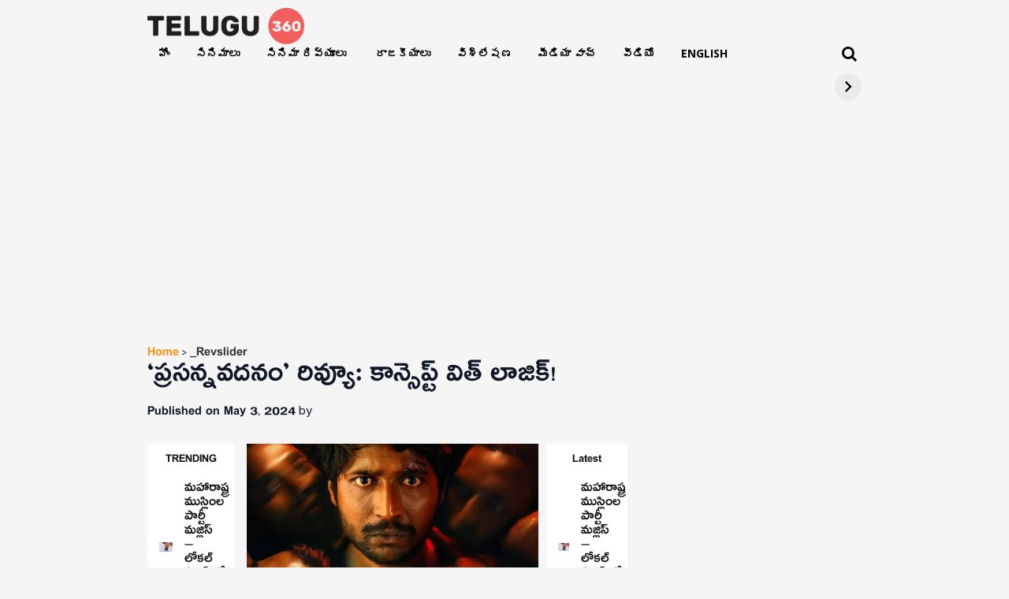

--- FILE ---
content_type: text/html; charset=UTF-8
request_url: https://www.telugu360.com/te/prasanna-vadanam-movie-telugu-review/
body_size: 35736
content:
        <!DOCTYPE html>
    <html lang="en-US">

    <head>
        <meta charset="UTF-8">
        <meta name="viewport" content="width=device-width, initial-scale=1.0, maximum-scale=1.0, user-scalable=0" />
        <link rel="profile" href="http://gmpg.org/xfn/11">
        <link rel="pingback" href="https://www.telugu360.com/te/xmlrpc.php">
        <!-- Preconnect to external domains for better performance -->
        <link rel="preconnect" href="https://fonts.googleapis.com">
        <link rel="preconnect" href="https://fonts.gstatic.com" crossorigin>
        <link rel="preconnect" href="https://cdnjs.cloudflare.com" crossorigin>
        <link rel="preconnect" href="https://pagead2.googlesyndication.com" crossorigin>
        <link rel="preconnect" href="https://unpkg.com" crossorigin>
        
        <!-- Load fonts with display=swap for better performance -->
         
       <!--      <link href="https://fonts.googleapis.com/css2?family=Ramabhadra&display=swap" rel="stylesheet">
        <link href="https://fonts.googleapis.com/css2?family=Mallanna&display=swap" rel="stylesheet"> -->

        <!-- Defer non-critical CSS -->
        <link rel="stylesheet" href="https://cdnjs.cloudflare.com/ajax/libs/OwlCarousel2/2.3.4/assets/owl.carousel.min.css" integrity="sha512-tS3S5qG0BlhnQROyJXvNjeEM4UpMXHrQfTGmbQ1gKmelCxlSEBUaxhRBj/EFTzpbP4RVSrpEikbmdJobCvhE3g==" crossorigin="anonymous" referrerpolicy="no-referrer" media="print" onload="this.media='all'" />
        <link rel="stylesheet" href="https://cdnjs.cloudflare.com/ajax/libs/OwlCarousel2/2.3.4/assets/owl.theme.default.css" integrity="sha512-OTcub78R3msOCtY3Tc6FzeDJ8N9qvQn1Ph49ou13xgA9VsH9+LRxoFU6EqLhW4+PKRfU+/HReXmSZXHEkpYoOA==" crossorigin="anonymous" referrerpolicy="no-referrer" media="print" onload="this.media='all'" />

        <!-- Inline CSS moved to custom.css for better caching -->
        
        <meta name='robots' content='index, follow, max-image-preview:large, max-snippet:-1, max-video-preview:-1' />

	<!-- This site is optimized with the Yoast SEO plugin v26.5 - https://yoast.com/wordpress/plugins/seo/ -->
	<title>&#039;ప్ర‌స‌న్న‌వ‌ద‌నం&#039; రివ్యూ: కాన్సెప్ట్ విత్ లాజిక్! - Telugu360 Te</title>
<link data-rocket-preload as="style" href="https://fonts.googleapis.com/css2?family=Inter:wght@100..900&#038;family=Rethink+Sans:ital,wght@0,400..800;1,400..800&#038;display=swap" rel="preload">
<link href="https://fonts.googleapis.com/css2?family=Inter:wght@100..900&#038;family=Rethink+Sans:ital,wght@0,400..800;1,400..800&#038;display=swap" media="print" onload="this.media=&#039;all&#039;" rel="stylesheet">
<noscript data-wpr-hosted-gf-parameters=""><link rel="stylesheet" href="https://fonts.googleapis.com/css2?family=Inter:wght@100..900&#038;family=Rethink+Sans:ital,wght@0,400..800;1,400..800&#038;display=swap"></noscript>
	<meta name="description" content="Prasanna Vadanam Movie Telugu Review, Prasanna Vadanam Movie Telugu Review and Rating, Suhas Prasanna Vadanam Review." />
	<link rel="canonical" href="https://www.telugu360.com/te/prasanna-vadanam-movie-telugu-review/" />
	<meta property="og:locale" content="en_US" />
	<meta property="og:type" content="article" />
	<meta property="og:title" content="&#039;ప్ర‌స‌న్న‌వ‌ద‌నం&#039; రివ్యూ: కాన్సెప్ట్ విత్ లాజిక్! - Telugu360 Te" />
	<meta property="og:description" content="Prasanna Vadanam Movie Telugu Review, Prasanna Vadanam Movie Telugu Review and Rating, Suhas Prasanna Vadanam Review." />
	<meta property="og:url" content="https://www.telugu360.com/te/prasanna-vadanam-movie-telugu-review/" />
	<meta property="og:site_name" content="Telugu360 Te" />
	<meta property="article:published_time" content="2024-05-03T09:46:48+00:00" />
	<meta property="og:image" content="https://cdn.telugu360.com/te/wp-content/uploads/sites/2/2024/05/Prasanna-Vadanam-Movie-Telugu-Review.jpg" />
	<meta property="og:image:width" content="600" />
	<meta property="og:image:height" content="400" />
	<meta property="og:image:type" content="image/jpeg" />
	<meta name="twitter:card" content="summary_large_image" />
	<meta name="twitter:label1" content="Written by" />
	<meta name="twitter:data1" content="" />
	<meta name="twitter:label2" content="Est. reading time" />
	<meta name="twitter:data2" content="1 minute" />
	<script type="application/ld+json" class="yoast-schema-graph">{"@context":"https://schema.org","@graph":[{"@type":"Article","@id":"https://www.telugu360.com/te/prasanna-vadanam-movie-telugu-review/#article","isPartOf":{"@id":"https://www.telugu360.com/te/prasanna-vadanam-movie-telugu-review/"},"author":{"name":"","@id":""},"headline":"&#8216;ప్ర‌స‌న్న‌వ‌ద‌నం&#8217; రివ్యూ: కాన్సెప్ట్ విత్ లాజిక్!","datePublished":"2024-05-03T09:46:48+00:00","mainEntityOfPage":{"@id":"https://www.telugu360.com/te/prasanna-vadanam-movie-telugu-review/"},"wordCount":7,"commentCount":3,"publisher":{"@id":"https://www.telugu360.com/te/#organization"},"image":{"@id":"https://www.telugu360.com/te/prasanna-vadanam-movie-telugu-review/#primaryimage"},"thumbnailUrl":"https://cdn.telugu360.com/te/wp-content/uploads/sites/2/2024/05/Prasanna-Vadanam-Movie-Telugu-Review.jpg","keywords":["Prasanna Vadanam","prasanna vadanam review","Suhas"],"articleSection":["_Revslider","సినీసమీక్షలు"],"inLanguage":"en-US","potentialAction":[{"@type":"CommentAction","name":"Comment","target":["https://www.telugu360.com/te/prasanna-vadanam-movie-telugu-review/#respond"]}]},{"@type":"WebPage","@id":"https://www.telugu360.com/te/prasanna-vadanam-movie-telugu-review/","url":"https://www.telugu360.com/te/prasanna-vadanam-movie-telugu-review/","name":"'ప్ర‌స‌న్న‌వ‌ద‌నం' రివ్యూ: కాన్సెప్ట్ విత్ లాజిక్! - Telugu360 Te","isPartOf":{"@id":"https://www.telugu360.com/te/#website"},"primaryImageOfPage":{"@id":"https://www.telugu360.com/te/prasanna-vadanam-movie-telugu-review/#primaryimage"},"image":{"@id":"https://www.telugu360.com/te/prasanna-vadanam-movie-telugu-review/#primaryimage"},"thumbnailUrl":"https://cdn.telugu360.com/te/wp-content/uploads/sites/2/2024/05/Prasanna-Vadanam-Movie-Telugu-Review.jpg","datePublished":"2024-05-03T09:46:48+00:00","description":"Prasanna Vadanam Movie Telugu Review, Prasanna Vadanam Movie Telugu Review and Rating, Suhas Prasanna Vadanam Review.","breadcrumb":{"@id":"https://www.telugu360.com/te/prasanna-vadanam-movie-telugu-review/#breadcrumb"},"inLanguage":"en-US","potentialAction":[{"@type":"ReadAction","target":["https://www.telugu360.com/te/prasanna-vadanam-movie-telugu-review/"]}]},{"@type":"ImageObject","inLanguage":"en-US","@id":"https://www.telugu360.com/te/prasanna-vadanam-movie-telugu-review/#primaryimage","url":"https://cdn.telugu360.com/te/wp-content/uploads/sites/2/2024/05/Prasanna-Vadanam-Movie-Telugu-Review.jpg","contentUrl":"https://cdn.telugu360.com/te/wp-content/uploads/sites/2/2024/05/Prasanna-Vadanam-Movie-Telugu-Review.jpg","width":600,"height":400,"caption":"Prasanna Vadanam Movie Telugu Review"},{"@type":"BreadcrumbList","@id":"https://www.telugu360.com/te/prasanna-vadanam-movie-telugu-review/#breadcrumb","itemListElement":[{"@type":"ListItem","position":1,"name":"Home","item":"https://www.telugu360.com/te/"},{"@type":"ListItem","position":2,"name":"&#8216;ప్ర‌స‌న్న‌వ‌ద‌నం&#8217; రివ్యూ: కాన్సెప్ట్ విత్ లాజిక్!"}]},{"@type":"WebSite","@id":"https://www.telugu360.com/te/#website","url":"https://www.telugu360.com/te/","name":"Telugu 360 te","description":"","publisher":{"@id":"https://www.telugu360.com/te/#organization"},"potentialAction":[{"@type":"SearchAction","target":{"@type":"EntryPoint","urlTemplate":"https://www.telugu360.com/te/?s={search_term_string}"},"query-input":{"@type":"PropertyValueSpecification","valueRequired":true,"valueName":"search_term_string"}}],"inLanguage":"en-US"},{"@type":"Organization","@id":"https://www.telugu360.com/te/#organization","name":"Telugu 360 te","url":"https://www.telugu360.com/te/","logo":{"@type":"ImageObject","inLanguage":"en-US","@id":"https://www.telugu360.com/te/#/schema/logo/image/","url":"https://www.telugu360.com/te/wp-content/uploads/sites/2/2024/09/telugu360-logo-1.png","contentUrl":"https://www.telugu360.com/te/wp-content/uploads/sites/2/2024/09/telugu360-logo-1.png","width":1118,"height":256,"caption":"Telugu 360 te"},"image":{"@id":"https://www.telugu360.com/te/#/schema/logo/image/"}},{"@type":"Person","@id":""}]}</script>
	<!-- / Yoast SEO plugin. -->


<link rel='dns-prefetch' href='//unpkg.com' />
<link rel='dns-prefetch' href='//cdn.telugu360.com' />
<link rel='dns-prefetch' href='//www.googletagmanager.com' />
<link href='https://fonts.gstatic.com' crossorigin rel='preconnect' />
<link href='https://cdn.telugu360.com' rel='preconnect' />
<link rel="alternate" type="application/rss+xml" title="Telugu360 Te &raquo; Feed" href="https://www.telugu360.com/te/feed/" />
<link rel="alternate" type="application/rss+xml" title="Telugu360 Te &raquo; Comments Feed" href="https://www.telugu360.com/te/comments/feed/" />
<link rel="alternate" type="application/rss+xml" title="Telugu360 Te &raquo; &#8216;ప్ర‌స‌న్న‌వ‌ద‌నం&#8217; రివ్యూ: కాన్సెప్ట్ విత్ లాజిక్! Comments Feed" href="https://www.telugu360.com/te/prasanna-vadanam-movie-telugu-review/feed/" />
<link rel="alternate" title="oEmbed (JSON)" type="application/json+oembed" href="https://www.telugu360.com/te/wp-json/oembed/1.0/embed?url=https%3A%2F%2Fwww.telugu360.com%2Fte%2Fprasanna-vadanam-movie-telugu-review%2F" />
<link rel="alternate" title="oEmbed (XML)" type="text/xml+oembed" href="https://www.telugu360.com/te/wp-json/oembed/1.0/embed?url=https%3A%2F%2Fwww.telugu360.com%2Fte%2Fprasanna-vadanam-movie-telugu-review%2F&#038;format=xml" />
<link rel="alternate" type="application/rss+xml" title="Telugu360 Te &raquo; Stories Feed" href="https://www.telugu360.com/te/web-stories/feed/"><style id='wp-img-auto-sizes-contain-inline-css' type='text/css'>
img:is([sizes=auto i],[sizes^="auto," i]){contain-intrinsic-size:3000px 1500px}
/*# sourceURL=wp-img-auto-sizes-contain-inline-css */
</style>
<style id='wp-block-library-inline-css' type='text/css'>
:root{--wp-block-synced-color:#7a00df;--wp-block-synced-color--rgb:122,0,223;--wp-bound-block-color:var(--wp-block-synced-color);--wp-editor-canvas-background:#ddd;--wp-admin-theme-color:#007cba;--wp-admin-theme-color--rgb:0,124,186;--wp-admin-theme-color-darker-10:#006ba1;--wp-admin-theme-color-darker-10--rgb:0,107,160.5;--wp-admin-theme-color-darker-20:#005a87;--wp-admin-theme-color-darker-20--rgb:0,90,135;--wp-admin-border-width-focus:2px}@media (min-resolution:192dpi){:root{--wp-admin-border-width-focus:1.5px}}.wp-element-button{cursor:pointer}:root .has-very-light-gray-background-color{background-color:#eee}:root .has-very-dark-gray-background-color{background-color:#313131}:root .has-very-light-gray-color{color:#eee}:root .has-very-dark-gray-color{color:#313131}:root .has-vivid-green-cyan-to-vivid-cyan-blue-gradient-background{background:linear-gradient(135deg,#00d084,#0693e3)}:root .has-purple-crush-gradient-background{background:linear-gradient(135deg,#34e2e4,#4721fb 50%,#ab1dfe)}:root .has-hazy-dawn-gradient-background{background:linear-gradient(135deg,#faaca8,#dad0ec)}:root .has-subdued-olive-gradient-background{background:linear-gradient(135deg,#fafae1,#67a671)}:root .has-atomic-cream-gradient-background{background:linear-gradient(135deg,#fdd79a,#004a59)}:root .has-nightshade-gradient-background{background:linear-gradient(135deg,#330968,#31cdcf)}:root .has-midnight-gradient-background{background:linear-gradient(135deg,#020381,#2874fc)}:root{--wp--preset--font-size--normal:16px;--wp--preset--font-size--huge:42px}.has-regular-font-size{font-size:1em}.has-larger-font-size{font-size:2.625em}.has-normal-font-size{font-size:var(--wp--preset--font-size--normal)}.has-huge-font-size{font-size:var(--wp--preset--font-size--huge)}.has-text-align-center{text-align:center}.has-text-align-left{text-align:left}.has-text-align-right{text-align:right}.has-fit-text{white-space:nowrap!important}#end-resizable-editor-section{display:none}.aligncenter{clear:both}.items-justified-left{justify-content:flex-start}.items-justified-center{justify-content:center}.items-justified-right{justify-content:flex-end}.items-justified-space-between{justify-content:space-between}.screen-reader-text{border:0;clip-path:inset(50%);height:1px;margin:-1px;overflow:hidden;padding:0;position:absolute;width:1px;word-wrap:normal!important}.screen-reader-text:focus{background-color:#ddd;clip-path:none;color:#444;display:block;font-size:1em;height:auto;left:5px;line-height:normal;padding:15px 23px 14px;text-decoration:none;top:5px;width:auto;z-index:100000}html :where(.has-border-color){border-style:solid}html :where([style*=border-top-color]){border-top-style:solid}html :where([style*=border-right-color]){border-right-style:solid}html :where([style*=border-bottom-color]){border-bottom-style:solid}html :where([style*=border-left-color]){border-left-style:solid}html :where([style*=border-width]){border-style:solid}html :where([style*=border-top-width]){border-top-style:solid}html :where([style*=border-right-width]){border-right-style:solid}html :where([style*=border-bottom-width]){border-bottom-style:solid}html :where([style*=border-left-width]){border-left-style:solid}html :where(img[class*=wp-image-]){height:auto;max-width:100%}:where(figure){margin:0 0 1em}html :where(.is-position-sticky){--wp-admin--admin-bar--position-offset:var(--wp-admin--admin-bar--height,0px)}@media screen and (max-width:600px){html :where(.is-position-sticky){--wp-admin--admin-bar--position-offset:0px}}

/*# sourceURL=wp-block-library-inline-css */
</style><style id='global-styles-inline-css' type='text/css'>
:root{--wp--preset--aspect-ratio--square: 1;--wp--preset--aspect-ratio--4-3: 4/3;--wp--preset--aspect-ratio--3-4: 3/4;--wp--preset--aspect-ratio--3-2: 3/2;--wp--preset--aspect-ratio--2-3: 2/3;--wp--preset--aspect-ratio--16-9: 16/9;--wp--preset--aspect-ratio--9-16: 9/16;--wp--preset--color--black: #000000;--wp--preset--color--cyan-bluish-gray: #abb8c3;--wp--preset--color--white: #ffffff;--wp--preset--color--pale-pink: #f78da7;--wp--preset--color--vivid-red: #cf2e2e;--wp--preset--color--luminous-vivid-orange: #ff6900;--wp--preset--color--luminous-vivid-amber: #fcb900;--wp--preset--color--light-green-cyan: #7bdcb5;--wp--preset--color--vivid-green-cyan: #00d084;--wp--preset--color--pale-cyan-blue: #8ed1fc;--wp--preset--color--vivid-cyan-blue: #0693e3;--wp--preset--color--vivid-purple: #9b51e0;--wp--preset--gradient--vivid-cyan-blue-to-vivid-purple: linear-gradient(135deg,rgb(6,147,227) 0%,rgb(155,81,224) 100%);--wp--preset--gradient--light-green-cyan-to-vivid-green-cyan: linear-gradient(135deg,rgb(122,220,180) 0%,rgb(0,208,130) 100%);--wp--preset--gradient--luminous-vivid-amber-to-luminous-vivid-orange: linear-gradient(135deg,rgb(252,185,0) 0%,rgb(255,105,0) 100%);--wp--preset--gradient--luminous-vivid-orange-to-vivid-red: linear-gradient(135deg,rgb(255,105,0) 0%,rgb(207,46,46) 100%);--wp--preset--gradient--very-light-gray-to-cyan-bluish-gray: linear-gradient(135deg,rgb(238,238,238) 0%,rgb(169,184,195) 100%);--wp--preset--gradient--cool-to-warm-spectrum: linear-gradient(135deg,rgb(74,234,220) 0%,rgb(151,120,209) 20%,rgb(207,42,186) 40%,rgb(238,44,130) 60%,rgb(251,105,98) 80%,rgb(254,248,76) 100%);--wp--preset--gradient--blush-light-purple: linear-gradient(135deg,rgb(255,206,236) 0%,rgb(152,150,240) 100%);--wp--preset--gradient--blush-bordeaux: linear-gradient(135deg,rgb(254,205,165) 0%,rgb(254,45,45) 50%,rgb(107,0,62) 100%);--wp--preset--gradient--luminous-dusk: linear-gradient(135deg,rgb(255,203,112) 0%,rgb(199,81,192) 50%,rgb(65,88,208) 100%);--wp--preset--gradient--pale-ocean: linear-gradient(135deg,rgb(255,245,203) 0%,rgb(182,227,212) 50%,rgb(51,167,181) 100%);--wp--preset--gradient--electric-grass: linear-gradient(135deg,rgb(202,248,128) 0%,rgb(113,206,126) 100%);--wp--preset--gradient--midnight: linear-gradient(135deg,rgb(2,3,129) 0%,rgb(40,116,252) 100%);--wp--preset--font-size--small: 13px;--wp--preset--font-size--medium: 20px;--wp--preset--font-size--large: 36px;--wp--preset--font-size--x-large: 42px;--wp--preset--spacing--20: 0.44rem;--wp--preset--spacing--30: 0.67rem;--wp--preset--spacing--40: 1rem;--wp--preset--spacing--50: 1.5rem;--wp--preset--spacing--60: 2.25rem;--wp--preset--spacing--70: 3.38rem;--wp--preset--spacing--80: 5.06rem;--wp--preset--shadow--natural: 6px 6px 9px rgba(0, 0, 0, 0.2);--wp--preset--shadow--deep: 12px 12px 50px rgba(0, 0, 0, 0.4);--wp--preset--shadow--sharp: 6px 6px 0px rgba(0, 0, 0, 0.2);--wp--preset--shadow--outlined: 6px 6px 0px -3px rgb(255, 255, 255), 6px 6px rgb(0, 0, 0);--wp--preset--shadow--crisp: 6px 6px 0px rgb(0, 0, 0);}:where(.is-layout-flex){gap: 0.5em;}:where(.is-layout-grid){gap: 0.5em;}body .is-layout-flex{display: flex;}.is-layout-flex{flex-wrap: wrap;align-items: center;}.is-layout-flex > :is(*, div){margin: 0;}body .is-layout-grid{display: grid;}.is-layout-grid > :is(*, div){margin: 0;}:where(.wp-block-columns.is-layout-flex){gap: 2em;}:where(.wp-block-columns.is-layout-grid){gap: 2em;}:where(.wp-block-post-template.is-layout-flex){gap: 1.25em;}:where(.wp-block-post-template.is-layout-grid){gap: 1.25em;}.has-black-color{color: var(--wp--preset--color--black) !important;}.has-cyan-bluish-gray-color{color: var(--wp--preset--color--cyan-bluish-gray) !important;}.has-white-color{color: var(--wp--preset--color--white) !important;}.has-pale-pink-color{color: var(--wp--preset--color--pale-pink) !important;}.has-vivid-red-color{color: var(--wp--preset--color--vivid-red) !important;}.has-luminous-vivid-orange-color{color: var(--wp--preset--color--luminous-vivid-orange) !important;}.has-luminous-vivid-amber-color{color: var(--wp--preset--color--luminous-vivid-amber) !important;}.has-light-green-cyan-color{color: var(--wp--preset--color--light-green-cyan) !important;}.has-vivid-green-cyan-color{color: var(--wp--preset--color--vivid-green-cyan) !important;}.has-pale-cyan-blue-color{color: var(--wp--preset--color--pale-cyan-blue) !important;}.has-vivid-cyan-blue-color{color: var(--wp--preset--color--vivid-cyan-blue) !important;}.has-vivid-purple-color{color: var(--wp--preset--color--vivid-purple) !important;}.has-black-background-color{background-color: var(--wp--preset--color--black) !important;}.has-cyan-bluish-gray-background-color{background-color: var(--wp--preset--color--cyan-bluish-gray) !important;}.has-white-background-color{background-color: var(--wp--preset--color--white) !important;}.has-pale-pink-background-color{background-color: var(--wp--preset--color--pale-pink) !important;}.has-vivid-red-background-color{background-color: var(--wp--preset--color--vivid-red) !important;}.has-luminous-vivid-orange-background-color{background-color: var(--wp--preset--color--luminous-vivid-orange) !important;}.has-luminous-vivid-amber-background-color{background-color: var(--wp--preset--color--luminous-vivid-amber) !important;}.has-light-green-cyan-background-color{background-color: var(--wp--preset--color--light-green-cyan) !important;}.has-vivid-green-cyan-background-color{background-color: var(--wp--preset--color--vivid-green-cyan) !important;}.has-pale-cyan-blue-background-color{background-color: var(--wp--preset--color--pale-cyan-blue) !important;}.has-vivid-cyan-blue-background-color{background-color: var(--wp--preset--color--vivid-cyan-blue) !important;}.has-vivid-purple-background-color{background-color: var(--wp--preset--color--vivid-purple) !important;}.has-black-border-color{border-color: var(--wp--preset--color--black) !important;}.has-cyan-bluish-gray-border-color{border-color: var(--wp--preset--color--cyan-bluish-gray) !important;}.has-white-border-color{border-color: var(--wp--preset--color--white) !important;}.has-pale-pink-border-color{border-color: var(--wp--preset--color--pale-pink) !important;}.has-vivid-red-border-color{border-color: var(--wp--preset--color--vivid-red) !important;}.has-luminous-vivid-orange-border-color{border-color: var(--wp--preset--color--luminous-vivid-orange) !important;}.has-luminous-vivid-amber-border-color{border-color: var(--wp--preset--color--luminous-vivid-amber) !important;}.has-light-green-cyan-border-color{border-color: var(--wp--preset--color--light-green-cyan) !important;}.has-vivid-green-cyan-border-color{border-color: var(--wp--preset--color--vivid-green-cyan) !important;}.has-pale-cyan-blue-border-color{border-color: var(--wp--preset--color--pale-cyan-blue) !important;}.has-vivid-cyan-blue-border-color{border-color: var(--wp--preset--color--vivid-cyan-blue) !important;}.has-vivid-purple-border-color{border-color: var(--wp--preset--color--vivid-purple) !important;}.has-vivid-cyan-blue-to-vivid-purple-gradient-background{background: var(--wp--preset--gradient--vivid-cyan-blue-to-vivid-purple) !important;}.has-light-green-cyan-to-vivid-green-cyan-gradient-background{background: var(--wp--preset--gradient--light-green-cyan-to-vivid-green-cyan) !important;}.has-luminous-vivid-amber-to-luminous-vivid-orange-gradient-background{background: var(--wp--preset--gradient--luminous-vivid-amber-to-luminous-vivid-orange) !important;}.has-luminous-vivid-orange-to-vivid-red-gradient-background{background: var(--wp--preset--gradient--luminous-vivid-orange-to-vivid-red) !important;}.has-very-light-gray-to-cyan-bluish-gray-gradient-background{background: var(--wp--preset--gradient--very-light-gray-to-cyan-bluish-gray) !important;}.has-cool-to-warm-spectrum-gradient-background{background: var(--wp--preset--gradient--cool-to-warm-spectrum) !important;}.has-blush-light-purple-gradient-background{background: var(--wp--preset--gradient--blush-light-purple) !important;}.has-blush-bordeaux-gradient-background{background: var(--wp--preset--gradient--blush-bordeaux) !important;}.has-luminous-dusk-gradient-background{background: var(--wp--preset--gradient--luminous-dusk) !important;}.has-pale-ocean-gradient-background{background: var(--wp--preset--gradient--pale-ocean) !important;}.has-electric-grass-gradient-background{background: var(--wp--preset--gradient--electric-grass) !important;}.has-midnight-gradient-background{background: var(--wp--preset--gradient--midnight) !important;}.has-small-font-size{font-size: var(--wp--preset--font-size--small) !important;}.has-medium-font-size{font-size: var(--wp--preset--font-size--medium) !important;}.has-large-font-size{font-size: var(--wp--preset--font-size--large) !important;}.has-x-large-font-size{font-size: var(--wp--preset--font-size--x-large) !important;}
/*# sourceURL=global-styles-inline-css */
</style>

<style id='classic-theme-styles-inline-css' type='text/css'>
/*! This file is auto-generated */
.wp-block-button__link{color:#fff;background-color:#32373c;border-radius:9999px;box-shadow:none;text-decoration:none;padding:calc(.667em + 2px) calc(1.333em + 2px);font-size:1.125em}.wp-block-file__button{background:#32373c;color:#fff;text-decoration:none}
/*# sourceURL=/wp-includes/css/classic-themes.min.css */
</style>
<link rel='stylesheet' id='slick-style-css' href='https://www.telugu360.com/te/wp-content/themes/telugu360/css/slick.css?ver=6.9' type='text/css' media='all' />
<link rel='stylesheet' id='font-style-css' href='https://www.telugu360.com/te/wp-content/themes/telugu360/css/font-awesome.min.css?ver=6.9' type='text/css' media='all' />
<link rel='stylesheet' id='main-style-css' href='https://www.telugu360.com/te/wp-content/themes/telugu360/style.css?ver=6.9' type='text/css' media='all' />
<link rel='stylesheet' id='responsive-style-css' href='https://www.telugu360.com/te/wp-content/themes/telugu360/responsive.css?ver=6.9' type='text/css' media='all' />
<link rel='stylesheet' id='custom-css-css' href='https://www.telugu360.com/te/wp-content/themes/telugu360/css/custom.css?ver=6.9' type='text/css' media='all' />
<link rel='stylesheet' id='heateor_sss_frontend_css-css' href='https://www.telugu360.com/te/wp-content/plugins/sassy-social-share/public/css/sassy-social-share-public.css?ver=3.3.63' type='text/css' media='all' />
<style id='heateor_sss_frontend_css-inline-css' type='text/css'>
.heateor_sss_button_instagram span.heateor_sss_svg,a.heateor_sss_instagram span.heateor_sss_svg{background:radial-gradient(circle at 30% 107%,#fdf497 0,#fdf497 5%,#fd5949 45%,#d6249f 60%,#285aeb 90%)}div.heateor_sss_horizontal_sharing a.heateor_sss_button_instagram span{background:transparent!important;}div.heateor_sss_standard_follow_icons_container a.heateor_sss_button_instagram span{background:transparent}div.heateor_sss_horizontal_sharing a.heateor_sss_button_instagram span:hover{background:#f69215!important;}div.heateor_sss_standard_follow_icons_container a.heateor_sss_button_instagram span:hover{background:#f69215}.heateor_sss_horizontal_sharing .heateor_sss_svg,.heateor_sss_standard_follow_icons_container .heateor_sss_svg{background-color:transparent!important;background:transparent!important;color:#8e8e8e;border-width:2px;border-style:solid;border-color:#8e8e8e}div.heateor_sss_horizontal_sharing span.heateor_sss_svg svg:hover path:not(.heateor_sss_no_fill),div.heateor_sss_horizontal_sharing span.heateor_sss_svg svg:hover ellipse, div.heateor_sss_horizontal_sharing span.heateor_sss_svg svg:hover circle, div.heateor_sss_horizontal_sharing span.heateor_sss_svg svg:hover polygon, div.heateor_sss_horizontal_sharing span.heateor_sss_svg svg:hover rect:not(.heateor_sss_no_fill){fill:#fff}div.heateor_sss_horizontal_sharing span.heateor_sss_svg svg:hover path.heateor_sss_svg_stroke, div.heateor_sss_horizontal_sharing span.heateor_sss_svg svg:hover rect.heateor_sss_svg_stroke{stroke:#fff}.heateor_sss_horizontal_sharing span.heateor_sss_svg:hover,.heateor_sss_standard_follow_icons_container span.heateor_sss_svg:hover{background-color:#f69215!important;background:#f69215!importantcolor:#fff;border-color:#f69215;}.heateor_sss_vertical_sharing span.heateor_sss_svg,.heateor_sss_floating_follow_icons_container span.heateor_sss_svg{color:#fff;border-width:0px;border-style:solid;border-color:transparent;}.heateor_sss_vertical_sharing span.heateor_sss_svg:hover,.heateor_sss_floating_follow_icons_container span.heateor_sss_svg:hover{border-color:transparent;}@media screen and (max-width:783px) {.heateor_sss_vertical_sharing{display:none!important}}
/*# sourceURL=heateor_sss_frontend_css-inline-css */
</style>
<link rel='stylesheet' id='tablepress-default-css' href='https://www.telugu360.com/te/wp-content/plugins/tablepress/css/build/default.css?ver=2.4.2' type='text/css' media='all' />
<script type="text/javascript" src="https://www.telugu360.com/te/wp-includes/js/jquery/jquery.min.js?ver=3.7.1" id="jquery-core-js"></script>
<script type="text/javascript" src="https://www.telugu360.com/te/wp-includes/js/jquery/jquery-migrate.min.js?ver=3.4.1" id="jquery-migrate-js"></script>
<link rel="https://api.w.org/" href="https://www.telugu360.com/te/wp-json/" /><link rel="alternate" title="JSON" type="application/json" href="https://www.telugu360.com/te/wp-json/wp/v2/posts/202547" /><link rel="EditURI" type="application/rsd+xml" title="RSD" href="https://www.telugu360.com/te/xmlrpc.php?rsd" />
<meta name="generator" content="WordPress 6.9" />
<link rel='shortlink' href='https://www.telugu360.com/te/?p=202547' />
<meta name="generator" content="Site Kit by Google 1.137.0" />            <link rel="preconnect" href="https://cdn.vuukle.com/">
            <link rel="dns-prefetch" href="https://cdn.vuukle.com/">
            <link rel="dns-prefetch" href="https://api.vuukle.com/">
            <link rel="preconnect" href="https://api.vuukle.com/">
		            <style>
                #comments {
                    display: none !important;
                }
            </style>
            <meta property="og:image" content="https://cdn.telugu360.com/te/wp-content/uploads/sites/2/2024/05/Prasanna-Vadanam-Movie-Telugu-Review.jpg">
<meta property="og:title" content="&#8216;ప్ర‌స‌న్న‌వ‌ద‌నం&#8217; రివ్యూ: కాన్సెప్ట్ విత్ లాజిక్!">
<meta property="og:description" content="Prasanna Vadanam Movie Telugu Review తెలుగు360 రేటింగ్ 2.75/5 -అన్వ‌ర్‌ ఈరోజుల్లో ప్రేక్ష‌కుల‌కు విజువ‌ల్ ఎక్స్‌పీరియ‌న్స్ అయినా ఇవ్వాలి, లేదంటే కాన్సెప్ట్ తో అయినా క‌ట్టి ప‌డేయాలి. ఈ రెండింటిలో ఏది లేక‌పోయినా సినిమా తేలిపోతుంది. బ‌డా సినిమాల‌కు స్టార్ల అండ‌దండ‌లు ఉంటాయి. చిన్న సినిమాల‌కు కాన్సెప్ట్ మ‌స్ట్ అండ్ షుడ్‌! ఈ నిజం తెలుసుకొని, అలాంటి వెరైటీ క‌థ‌ల‌తోనే ప్ర‌యాణం చేస్తున్నాడు సుహాస్‌. త‌న బ‌లం&#8230; క‌థ‌ల ఎంపిక‌నే. ఈసారి &#8216;ప్ర‌స‌న్న‌వ‌ద‌నం&#8217; అనే సినిమాతో [&hellip;]">
<meta property="og:url" content="https://www.telugu360.com/te/prasanna-vadanam-movie-telugu-review/">
<meta property="og:type" content="article">
<link rel="icon" href="https://cdn.telugu360.com/te/wp-content/uploads/sites/2/2024/10/fav-icon.png" sizes="32x32" />
<link rel="icon" href="https://cdn.telugu360.com/te/wp-content/uploads/sites/2/2024/10/fav-icon.png" sizes="192x192" />
<link rel="apple-touch-icon" href="https://cdn.telugu360.com/te/wp-content/uploads/sites/2/2024/10/fav-icon.png" />
<meta name="msapplication-TileImage" content="https://cdn.telugu360.com/te/wp-content/uploads/sites/2/2024/10/fav-icon.png" />
		<style type="text/css" id="wp-custom-css">
			
h1, h2, h3, h4, h5, h6, a, span, p{	
     font: normal 18px/18px 'Ramabhadra', Arial, Helvetica, sans-serif
}
body .article-content p {
 
    color: #222;
       font: normal 24px / 28px 'ToliveluguNine', 'Mallanna';
}
.mid-col-1 .category_link {
    width: auto;
}
.latestFirst_section .category_link {
    width: auto;
}
.teluguVideo_box .top-stories-card-list-item h6{
	    font-family: "Rethink Sans", sans-serif;
}
body .top-stories-card-list .top-stories-card-list-item .top-stories-card-content h6{
	    padding: 3px 0 0;
}
.teluguVideo_box .top-stories-card-list-item h6 {
    font-size: 15px !important;
    font-weight: 400 !important;
}
.foo-main .foo-col:first-child{
	width: 30%;
}
.foo-main .foo-col {
    width: 17%;
}
.foo-nav.first-nav ul{
	    display: flex;
    flex-wrap: wrap;
    gap: 0 9px;
}
.foo-nav.first-nav ul li
{
	    width: 47%;
}

.web-stories-list.is-view-type-circles .web-stories-list__story-poster{
    max-width: 100px;
    max-height: 104px;
}
.web-stories-list.is-view-type-circles .web-stories-list__story{
    max-width: 100px !important;
    max-height: 128px;
}
.web-stories-list.is-view-type-circles .web-stories-list__story-poster a>img{
    max-width: 100px !important;
    max-height: 100px;
}
.top-stories-card-list-item h6 {
    font-size: 18px !important;
    font-weight: 400 !important;
}
.top-stories-card-list .top-stories-card-list-item:first-child .top-stories-card-content h6{
	font-size: 19px !important
}
.relatedArticle_wrapper ul li a {
    font-size: 16px !important;
 }
body .web-stories-sec {
    padding: 0 0 20px !important;
}
.fa.fa-x-twitter:before{
	content:"?";
	font-size:1.2em;
}
 .gallery-mid-col .gallery .gallery-item img{
        height: 320px;
    object-fit: cover;
  }



.web_stories_sections .web-stories-list {
    margin: 0;
}
.web_stories_sections .web-stories-list .web-stories-list__inner-wrapper {
    float: left;
}
.web-stories-list.is-view-type-circles .glider-track {
    margin: 0 auto;
}
.web_stories_sections .web-stories-list__story-poster a > img {
    position: static!important;
    
}
.foo-main .foo-col h6{
	    font-size: 16px !important;
}
.web-stories-list.is-view-type-circles .web-stories-list__story-poster a>img {
    border-radius: 50%;
    border-width: 4px!important;
    border-color: #c73a73!important;
}
.web_stories_sections .web-stories-list__story-poster span {
    width: 100%;
    padding-top: 4px;
    float: left;
    color: var(--wpstory-circle-text-color,#000);
    font-size: 15px;
}



header.header-main {
    position: sticky;
    top: 0;
}

header.header-main.fixed-menu a.logo {
    width: 100px;
}
header.header-main.fixed-menu {
    background-color: #FFF;
    box-shadow: 0 0 9px rgba(0,0,0,0.2);
}

.carousel-1 {
    width: 100%;
    padding-top: 10px;
    padding-bottom: 20px;
}

.bottom_cat {
    display: flex;
    width: 100%;
    gap: 20px;
}
.bottom_cat .card-wrap-outer {
    width: 33.333%;
}
.bottom_cat .top-stories-card-img img {
    height: 90px;
    object-fit: cover;
}

.web-stories-list.is-view-type-circles .web-stories-list__story-content-overlay { 
    padding: 6px 0 0 0; 
}

.web-stories-list.is-view-type-circles .story-content-overlay__title { 
    font-weight: 600;
    white-space: nowrap;
    text-overflow: ellipsis;
    overflow: hidden;
    width: 100%;
}

.w100p{width:100%;}

.form-submit #submit, .not-found .box #searchsubmit {
	background: #f69215;
	color: #fff;
	text-decoration: none;
	padding: 15px;
	text-align: center;
	min-width: 180px;
	border: 1px solid #f69215;
	display: inline-block;
	font-weight: 700;
}

.not-found .box {
	background-color: #FFF;
	padding: 60px 50px;
	box-shadow: 0 0 5px rgba(0,0,0,0.1);
	width: 800px;
	margin: 30px auto;
	border-radius: 15px;
	text-align: center;
}

.form-submit #submit:hover, .form-submit #submit:focus, .not-found .box #searchsubmit:hover {
  background: #fff;
  color: #f69215;
  border-color: #f69215;
}

.categories_page .grid {
	display: flex;
	flex-wrap: wrap;
	gap: 20px;
}
.categories_page .grid .archive-item {
flex: 0 0 calc(33.33333% - 14px);
  max-width: calc(33.33333% - 14px);
	float:left;
}
.categories_box {
	background-color: #FFF;
	padding: 10px;
	box-shadow: 0 0 5px rgba(0,0,0,0.1);
	border-radius: 5px;
	height: 100%;
}
.categories_box .post-thumbnail img {
	height: 300px;
	object-fit: cover;
	width: 100%;
	object-position: center;
}
.categories_box h2 {
	font-size: 28px;
	color: #000;
}
.categories_box .heateor_sss_sharing_container {
	margin-bottom: 20px;
}

.categories_box .categories_box_content{padding:10px;}
.categories_box h2 a {
	overflow: hidden;
	text-overflow: ellipsis;
	display: -webkit-box;
	-webkit-line-clamp: 2;
	line-clamp: 2;
	-webkit-box-orient: vertical;
}

@media ( max-width:767px ) {
	  .singlePage_cont .article-content p{
               font-size: 28px;
        line-height: 32px;
    }
.foo-main .foo-col:first-child {
    width: 100%;
}
	  .foo-main .foo-col {
        width: 50%;
    }

	.bottom_cat {
	display: inline-block;
	width: 100%;
	gap: 20px;
}
	.bottom_cat .card-wrap-outer {
	width: 100%;
	flex: 0 0 100%;
	max-width: 100%;
}
	.bottom_cat .top-stories-card-img img {
	height: auto;
	object-fit: cover;
}
	
}
/**new**/
body .web-stories-sec{
	padding: 0;
}
.singlePage_heading {
    padding-top: 0 !important;
}
.carousel-1 {
    padding-bottom: 0;
}
.category  .page-header .page-title span{
	    font-size: 34px;
}
body .web-stories-list.is-carousel .web-stories-list__archive-link {
	display: none;
}
.Footer-stories-sec .web-stories-list.is-carousel .web-stories-list__archive-link{
	display: table;
}
header.header-main{ padding:10px 0;}
body .logo {
  width: 120px;
}
body .web-stories-list.is-carousel.has-archive-link{
	    margin-top: 6px;
}
.gallery-mid-sec .breadcrumb-list{ padding-bottom:20px;}
.article-top-add {
  padding: 15px 0;
}
.articles-template .web-stories-sec {
	padding: 0;
}
.menu-list>ul>li{
	margin: 0;
}
.menu-list>ul>li>a {	
       font-family: "Open Sans", sans-serif;
    padding: 0 14px;
    line-height: 48px;
    font-size: 14px;
    color: #000;
    font-weight: 700;
    text-transform: uppercase;
}
.mid-part-sec .card-categories-title{
	    background: #fff;
    position: relative;
    padding: 10px 0 0;
}
.mid-part-sec .card-categories-title:after {
    border-bottom: 1px solid #999;
    content: "";
    float: left;
    z-index: 0;
    left: 18px;
    position: absolute;
    right: 18px;
    top: 22px;
}
.mid-part-sec .card-categories-title h4
{
	    color: #111111;
    background-color: #fff;
    border: none;
    padding: 0 19px;
    position: relative;
    width: auto;
    display: table;
    font-size: 16px;
    font-weight: 500;
    margin: 0 auto;
    line-height: 25px;
    z-index: 1;
}
.sub-menu
{
	    padding: 15px 0 !important;
    background: #fff !important;
    border: none;
}
.menu-list .sub-menu a
{
	    background: 0 0;
    display: block;
    padding: 7px 30px;
    font-size: 12px;
    line-height: 20px;
    color: #111;
}
.menu-list .sub-menu li:hover a{
	background: #fff !important;
	color: #f69215;
}
.top-stories-card-content>*:last-child {
    font-size: 14px;
    font-weight: 700;
    color: #111111;
    line-height: 18px;
}
.article-list ul li a {
    font-weight: 700;
 }
.main-stories-card .card-content h5, .card-wrap-outer .big-stories-card h5
{
	    font-size: 18px;
    line-height: 24px;
    font-weight: 500;
    color: #111111;
}
.foo-col h6{
	    font-size: 16px;
    font-weight: 500;
    color: #2d2d2d !important;
}
.foo-nav ul li a{
	    color: #8e8e8e !important;
    font-size: 18px;
}


.bannerAds_wrapper .wpadcenter-adgroup__row {
        display: block;
}

.bannerAds_wrapper .wpadcenter-adgroup__row img{
   width: 100%;
   height: auto;
}

.Footer-stories-sec .web-stories-list__inner-wrapper{
	width: 100%;
	max-width: 100% !important;
}
.Footer-stories-sec .web-stories-list__inner-wrapper .glider-track{
		width: 100% !important;
	max-width: 100% !important;
}
.Footer-stories-sec .web-stories-list__inner-wrapper .web-stories-list__story {
    width: 19.1% !important;
    max-width: 19.1% !important;
    min-width: 19.1% !important;
}
.Footer-stories-sec .web_stories_sections h1
{
	    font-size: 21px !important;
    line-height: 24px;
    font-weight: 500;
    color: #111111;
}
.Footer-stories-sec .web-stories-list__story-poster:after{
	display: none;
}
.Footer-stories-sec .web-stories-list__story-content-overlay{
	    width: 100%;
    background: #00000066;
    text-align: center;
    bottom: 4px !important;
}
.single-post .card-wrap.main-stories-card .card-img img{
	height: auto;
}
.header-top {
	display: flex;
	gap: 80px;
}
.header-top .header-logo
{
	    width: 22% !important;
}
.header-top .google_Right{
	width: 78%;
}
.header-top .google_Right img{
	width: 100%;
}
.HomeMobile_ads{
	display: none;
}

.attachment-image img{
	width: 60%;
}
.inner-article-col-left .top-stories-card-list-item h6 {
    font-size: 13px;
    font-weight: 500;
}
		#search-icon{
		font-size: 20px;
	}
@media (max-width: 767px){

	 .HomeMobile_ads{
            display: block;
        }
        .bannerAds_wrapper{
            display: none;
        }
	.Footer-stories-sec .web_stories_sections h1 {
    font-size: 20px;
    margin: 20px 0 14px;
}
	.Footer-stories-sec .web-stories-list.is-carousel .web-stories-list__archive-link {
    font-size: 14px;
}
	.header-top .header-logo {
    width: 40% !important;
}
	.header-top .google_Right{
		display: none;
	}
	    .switch2_device{
        display: block;
        background: #4d4d4d none repeat scroll 0 0;
        padding-bottom: 4px;
        padding-top: 2px;
        text-align: center;
        width: 100%;
    }
    .switch2_device a{
           color: #fff !important;
    }
    .header-main{
        background: #fff;
        min-height: 59px;
    }
    .header-main .header-top{
        position: absolute;
        left: 0;
        right: 0;
        width: 100%;
        display: block;
    }
    .header-main .header-top .logo {
        display: table;
        margin: 0 auto;
    }
    .header-main .header-row{
        position: unset;
        align-items: center;
        padding: 9px 0 0;
    }

	.bottom_cat .card-categories-title-wrap {
    min-height: auto !important;
 }
}
@media (max-width: 991px){
	  .menu-main {
        top: 56px;
        background-color: #fff;  
        height: calc(100vh - 70px);
    }
}

@media (max-width: 767px) {
    .top-stories-card-list .top-stories-card-list-item:first-child .top-stories-card-content h6 {
        font-size: 20px !important;
        margin-top: 7px;
        line-height: 22px !important;
    }
	.top-stories-card-list-item h6{
		  font-size: 20px !important;
        line-height: 22px !important;
	}
}		</style>
		

        <script async src="https://pagead2.googlesyndication.com/pagead/js/adsbygoogle.js?client=ca-pub-6067514478117116"
     crossorigin="anonymous"></script>



     <!-- Google tag (gtag.js) -->
<script async src="https://www.googletagmanager.com/gtag/js?id=G-FJ14CDKF8Q"></script>
<script>
  window.dataLayer = window.dataLayer || [];
  function gtag(){dataLayer.push(arguments);}
  gtag('js', new Date());
 
  gtag('config', 'G-FJ14CDKF8Q');
</script>


    <link rel='stylesheet' id='wpadcenter-frontend-css' href='https://www.telugu360.com/te/wp-content/plugins/wpadcenter/public/css/wpadcenter-public.min.css?ver=2.5.6' type='text/css' media='all' />
<style id='web-stories-carousel-inline-css' type='text/css'>
.glider-contain{width:100%}.glider,.glider-contain{margin:0 auto;position:relative}.glider{overflow-y:hidden;-webkit-overflow-scrolling:touch;-ms-overflow-style:none}.glider,.glider-track{transform:translateZ(0)}.glider-track{display:flex;margin:0;padding:0;width:100%;z-index:1}.glider.draggable{cursor:-webkit-grab;cursor:grab;user-select:none}.glider.draggable .glider-slide img{pointer-events:none;user-select:none}.glider.drag{cursor:-webkit-grabbing;cursor:grabbing}.glider-slide{align-content:center;justify-content:center;user-select:none;width:100%}.glider-slide img{max-width:100%}.glider::-webkit-scrollbar{height:0;opacity:0}.glider-next,.glider-prev{background:none;border:0;color:#666;cursor:pointer;font-size:40px;left:-23px;line-height:1;opacity:1;outline:none;padding:0;position:absolute;text-decoration:none;top:30%;transition:opacity .5s cubic-bezier(.17,.67,.83,.67),color .5s cubic-bezier(.17,.67,.83,.67);user-select:none;z-index:2}.glider-next:focus,.glider-next:hover,.glider-prev:focus,.glider-prev:hover{color:#a89cc8}.glider-next{left:auto;right:-23px}.glider-next.disabled,.glider-prev.disabled{color:#666;cursor:default;opacity:.25}.glider-slide{min-width:150px}.glider-hide{opacity:0}.glider-dots{display:flex;flex-wrap:wrap;justify-content:center;margin:0 auto}.glider-dot,.glider-dots{padding:0;user-select:none}.glider-dot{background:#ccc;border:0;border-radius:999px;color:#ccc;cursor:pointer;display:block;height:12px;margin:7px;outline:none;width:12px}.glider-dot.active,.glider-dot:focus,.glider-dot:hover{background:#a89cc8}@media (max-width:36em){.glider::-webkit-scrollbar{-webkit-appearance:none;height:3px;opacity:1;width:7px}.glider::-webkit-scrollbar-thumb{background-color:hsla(0,0%,61%,.25);border-radius:99px;box-shadow:0 0 1px hsla(0,0%,100%,.25);opacity:1}}
/*# sourceURL=https://www.telugu360.com/te/wp-content/plugins/web-stories/assets/css/web-stories-carousel.css */
</style>
<style id='web-stories-list-styles-inline-css' type='text/css'>
:root{--ws-font-size-title:18px;--ws-font-size-circle-title:14px;--ws-font-size-excerpt:16px;--ws-font-size-author-date:14px;--ws-aspect-ratio:4/6;--ws-list-aspect-ratio:4/6;--ws-overlay-text-color:#fff;--ws-overlay-text-lh:1.3;--ws-story-min-width:160px;--ws-story-max-width:285px;--ws-circle-size:96px;--ws-circle-border-color:#ccc}.web-stories-list{margin-bottom:24px;margin-top:24px}.web-stories-theme-header-section .web-stories-list{margin-bottom:0;margin-top:0}.web-stories-list.is-carousel .web-stories-list__inner-wrapper{margin:0 auto;max-width:max-content;position:relative}.web-stories-list__story{cursor:pointer;position:relative}.web-stories-list.is-view-type-carousel .web-stories-list__story{min-width:var(--ws-story-min-width)}.web-stories-list.is-style-default.is-view-type-carousel .web-stories-list__story,.web-stories-list.is-style-default.is-view-type-grid .web-stories-list__story{border-radius:8px;overflow:hidden}.web-stories-list__story-poster{aspect-ratio:var(--ws-aspect-ratio);position:relative}.web-stories-list__story-poster a{aspect-ratio:var(--ws-aspect-ratio);display:block;margin:0}.web-stories-list__story-poster .web-stories-list__story-poster-placeholder{box-sizing:border-box}.web-stories-list__story-poster .web-stories-list__story-poster-placeholder a,.web-stories-list__story-poster .web-stories-list__story-poster-placeholder span{border:0;clip:rect(1px,1px,1px,1px);-webkit-clip-path:inset(50%);clip-path:inset(50%);height:1px;margin:-1px;overflow:hidden;padding:0;position:absolute!important;width:1px;word-wrap:normal!important;word-break:normal}.web-stories-list__story.web-stories-list__story--amp .web-stories-list__story-poster a{pointer-events:none}.web-stories-list__story-poster img{box-sizing:border-box;height:100%;object-fit:cover;position:absolute;width:100%}.web-stories-list__story-poster:after{background:linear-gradient(180deg,hsla(0,0%,100%,0),rgba(0,0,0,.8));content:"";display:block;height:100%;left:0;pointer-events:none;position:absolute;top:0;width:100%}.web-stories-list__story-content-overlay{line-height:var(--ws-overlay-text-lh);padding:10px}html[amp] .web-stories-list__story-content-overlay{white-space:normal}.web-stories-list.is-view-type-carousel .web-stories-list__story-content-overlay,.web-stories-list.is-view-type-grid .web-stories-list__story-content-overlay{bottom:0;color:var(--ws-overlay-text-color);position:absolute;z-index:1}.web-stories-list .story-content-overlay__title{font-size:var(--ws-font-size-title);font-weight:700}.web-stories-list .story-content-overlay__author,.web-stories-list .story-content-overlay__date{font-size:var(--ws-font-size-author-date)}.web-stories-list .story-content-overlay__excerpt,.web-stories-list .story-content-overlay__title{display:-webkit-box;-webkit-line-clamp:2;-webkit-box-orient:vertical;overflow:hidden}.web-stories-list .story-content-overlay__title:not(:last-child){margin-bottom:15px}.web-stories-list .story-content-overlay__excerpt{-webkit-line-clamp:3;font-size:var(--ws-font-size-excerpt);margin-bottom:8px}.web-stories-list.alignfull .web-stories-list__archive-link{right:10px}.web-stories-list.is-view-type-grid .web-stories-list__archive-link,.web-stories-list.is-view-type-list .web-stories-list__archive-link{display:block;flex-basis:100%;margin:32px auto 0;text-align:center}.web-stories-list.is-view-type-grid .web-stories-list__archive-link a,.web-stories-list.is-view-type-list .web-stories-list__archive-link a{border:1px solid;border-radius:100px;padding:7px 53px}.web-stories-lightbox-open{overflow-y:hidden}.web-stories-list__lightbox,.web-stories-singleton__lightbox{align-items:center;background:#000;height:100%;justify-content:center;left:0;opacity:0;position:fixed;top:0;transform:translateY(-100vh);width:100%;z-index:-999999999}.web-stories-list__lightbox-wrapper amp-lightbox,.web-stories-list__lightbox.show,.web-stories-singleton__lightbox.show{z-index:999999999}.web-stories-list__lightbox.show,.web-stories-singleton__lightbox.show{opacity:1;transform:translate(0)}.web-stories-list__lightbox amp-story-player,.web-stories-singleton__lightbox amp-story-player{height:100%;width:100%}.story-lightbox__close-button{background:none!important;border:none;border-radius:0;cursor:pointer;display:inline-block;height:40px;left:0;position:absolute;top:8px;width:40px;z-index:1}.story-lightbox__close-button--stick{background-color:#fff;display:inline-block;height:20px;left:20px;position:absolute;top:15px;transform:rotate(45deg);width:3px}.story-lightbox__close-button--stick:first-child{transform:rotate(-45deg)}html:not([amp]) .web-stories-list .web-stories-list__lightbox amp-story-player a,html:not([amp]) .web-stories-singleton__lightbox amp-story-player a{position:absolute}@media (min-width:676px){.admin-bar .web-stories-list__lightbox,.admin-bar .web-stories-singleton__lightbox{top:46px}.story-lightbox__close-button{left:10px}.story-lightbox__close-button--stick{height:25px;left:20px;top:5px}}@media (min-width:783px){.admin-bar .web-stories-list__lightbox,.admin-bar .web-stories-singleton__lightbox{top:32px}}.web-stories-list.is-view-type-grid .web-stories-list__inner-wrapper{display:flex;flex-wrap:wrap}.web-stories-list.is-view-type-grid .web-stories-list__story{flex-basis:calc(100% - 8px);margin:4px}@media (min-width:415px){.web-stories-list.is-view-type-grid.columns-1 .web-stories-list__story{flex-basis:calc(100% - 8px)}.web-stories-list.is-view-type-grid.columns-2 .web-stories-list__story{flex-basis:calc(50% - 8px)}.web-stories-list.is-view-type-grid.columns-3 .web-stories-list__story{flex-basis:calc(33.33333% - 8px)}.web-stories-list.is-view-type-grid.columns-4 .web-stories-list__story{flex-basis:calc(25% - 8px)}.web-stories-list.is-view-type-grid.columns-5 .web-stories-list__story{flex-basis:calc(20% - 8px)}}.web-stories-theme-header-section .web-stories-list.is-view-type-circles{border-bottom:1px solid #ccc;padding:12px 0}.web-stories-list.is-view-type-circles .amp-carousel-slide{vertical-align:top}.web-stories-list.is-view-type-circles .glider-track{margin:0 auto}.web-stories-list.is-view-type-circles .web-stories-list__story{display:inline-block;margin:0 5px;max-width:var(--ws-circle-size);min-width:var(--ws-circle-size);text-align:center}.web-stories-list.is-view-type-circles .web-stories-list__story-poster,.web-stories-list.is-view-type-circles .web-stories-list__story-poster a{aspect-ratio:1}.web-stories-list.is-view-type-circles .web-stories-list__story-poster>img{border-radius:50%}.web-stories-list.is-view-type-circles .web-stories-list__story-poster .web-stories-list__story-poster-placeholder,.web-stories-list.is-view-type-circles .web-stories-list__story-poster a>img,.web-stories-list.is-view-type-circles .web-stories-list__story-poster>img{background-clip:content-box;border:2px solid var(--ws-circle-border-color);border-radius:50%;height:var(--ws-circle-size);left:0;max-width:none;padding:2px;position:absolute;top:0;width:var(--ws-circle-size)}.web-stories-list.is-view-type-circles .web-stories-list__story-poster a>img{border-radius:50%}.web-stories-list.is-view-type-circles .web-stories-list__story-poster:after{display:none}.web-stories-list.is-view-type-circles .web-stories-list__story-poster-placeholder:after{background:linear-gradient(180deg,hsla(0,0%,100%,0),rgba(0,0,0,.8));border-radius:50%;content:"";display:block;height:100%;left:0;position:absolute;top:0;width:100%}.web-stories-list.is-view-type-circles .web-stories-list__story-content-overlay{padding-bottom:0}.web-stories-list.is-view-type-circles .story-content-overlay__title{font-size:var(--ws-font-size-circle-title)}.web-stories-list.is-view-type-circles.has-title .glider-next,.web-stories-list.is-view-type-circles.has-title .glider-prev{top:35%}.web-stories-list.is-view-type-list .web-stories-list__story{margin-bottom:12px}.web-stories-list.is-view-type-list .web-stories-list__story-content-overlay{bottom:0;color:var(--ws-overlay-text-color);position:absolute;z-index:1}.ws-legacy-widget-preview .web-stories-list.is-view-type-list .web-stories-list__story{align-items:center;display:flex;flex-wrap:nowrap}.ws-legacy-widget-preview .web-stories-list.is-view-type-list .web-stories-list__story-poster{aspect-ratio:var(--ws-list-aspect-ratio);flex-basis:40%}.ws-legacy-widget-preview .web-stories-list.is-view-type-list .web-stories-list__story-poster:after{display:none}.ws-legacy-widget-preview .web-stories-list.is-view-type-list .web-stories-list__story-content-overlay{color:inherit;flex-basis:60%;padding:10px 15px;position:relative}.ws-legacy-widget-preview .web-stories-list.is-view-type-list .image-align-right .web-stories-list__story-poster{order:2}.ws-legacy-widget-preview .web-stories-list.is-view-type-list .image-align-right .web-stories-list__story-content-overlay{order:1}.ws-legacy-widget-preview .web-stories-list.is-view-type-list.is-style-default .web-stories-list__story-poster{border-radius:8px;overflow:hidden}@media (min-width:676px){.web-stories-list.is-view-type-list .web-stories-list__story{align-items:center;display:flex;flex-wrap:nowrap}.web-stories-list.is-view-type-list .web-stories-list__story-poster{aspect-ratio:var(--ws-list-aspect-ratio);flex-basis:40%}.web-stories-list.is-view-type-list .web-stories-list__story-poster:after{display:none}.web-stories-list.is-view-type-list .web-stories-list__story-content-overlay{color:inherit;flex-basis:60%;padding:10px 15px;position:relative}.web-stories-list.is-view-type-list .image-align-right .web-stories-list__story-poster{order:2}.web-stories-list.is-view-type-list .image-align-right .web-stories-list__story-content-overlay{order:1}.web-stories-list.is-view-type-list.is-style-default .web-stories-list__story-poster{border-radius:8px;overflow:hidden}}.carousel>.glider-track>.web-stories-list__story{margin:0 10px}@media (min-width:676px){.web-stories-list.is-view-type-carousel .web-stories-list__story{margin:0 5px;max-width:var(--ws-story-max-width)}}.ws-legacy-widget-preview .web-stories-list.is-view-type-carousel .web-stories-list__story{margin:0 5px;max-width:var(--ws-story-max-width)}.web-stories-list.is-carousel.has-archive-link{margin-top:59px}.web-stories-theme-header-section .web-stories-list.is-carousel.has-archive-link{margin-top:24px;padding-top:59px;position:relative}.web-stories-list.is-carousel .web-stories-list__archive-link{position:absolute;right:0;top:-35px}.web-stories-theme-header-section .web-stories-list.is-carousel .web-stories-list__archive-link{right:10px}.web-stories-list.is-carousel .glider-next,.web-stories-list.is-carousel .glider-prev{padding:10px;top:50%;transform:translateY(-50%)}.web-stories-list.is-carousel .glider-prev{transform:translateY(-50%) rotate(180deg) /*!rtl:translateY(-50%)*/}.web-stories-list.is-carousel .amp-carousel-button-next,.web-stories-list.is-carousel .amp-carousel-button-prev,.web-stories-list.is-carousel .glider-next,.web-stories-list.is-carousel .glider-prev{background-image:url([data-uri])}.web-stories-list.is-carousel .amp-carousel-button-next,.web-stories-list.is-carousel .glider-next{right:0}.web-stories-list.is-carousel .amp-carousel-button-prev,.web-stories-list.is-carousel .glider-prev{left:0}.web-stories-list.is-carousel .amp-carousel-button-prev{transform:rotate(180deg) /*!rtl:none*/}html[dir=rtl] .web-stories-list.is-carousel .amp-carousel-button-next{transform:rotate(180deg)}.web-stories-list.is-carousel .amp-carousel-button,.web-stories-list.is-carousel .glider-next,.web-stories-list.is-carousel .glider-prev{background-color:#eaeaea;background-position:50%;background-repeat:no-repeat;background-size:30%;border-radius:50%;border-style:none;box-sizing:border-box;cursor:pointer;height:34px;pointer-events:all;width:34px;z-index:10}html[dir=rtl] .web-stories-list.is-carousel .glider-next{transform:translateY(-50%) rotate(180deg)}.glider-next.disabled,.glider-prev.disabled,.web-stories-list.is-carousel .amp-carousel-button.amp-disabled{opacity:0}html[dir=rtl] .glider-next.disabled,html[dir=rtl] .glider-prev.disabled{cursor:pointer;opacity:1}.web-stories-list.is-carousel .amp-carousel-button:not(.amp-disabled):hover,.web-stories-list.is-carousel .glider-next:not(.disabled):focus,.web-stories-list.is-carousel .glider-next:not(.disabled):hover,.web-stories-list.is-carousel .glider-prev:not(.disabled):focus,.web-stories-list.is-carousel .glider-prev:not(.disabled):hover,html[dir=rtl] .glider-next.disabled:hover,html[dir=rtl] .glider-prev.disabled:hover{filter:invert(1)}.web-stories-list.is-carousel .web-stories-list__carousel{scrollbar-width:none}.web-stories-list.is-carousel .glider-track::-webkit-scrollbar{display:none}.web-stories-list.is-carousel.is-view-type-carousel .web-stories-list__carousel:not(.glider){display:flex;overflow-y:scroll}
/*# sourceURL=https://www.telugu360.com/te/wp-content/plugins/web-stories/assets/css/web-stories-list-styles.css */
</style>
<link rel='stylesheet' id='standalone-amp-story-player-css' href='https://cdn.ampproject.org/amp-story-player-v0.css?ver=v0' type='text/css' media='all' />
<meta name="generator" content="WP Rocket 3.20.2" data-wpr-features="wpr_cdn wpr_preload_links wpr_desktop" /></head>

    <body class="wp-singular post-template-default single single-post postid-202547 single-format-standard wp-theme-telugu360 _revslider movie-reviews">



     <div data-rocket-location-hash="7a79c8a4bba38f9e1cf9b85b339d7cdf" class="sidebar_ads">
                            <!-- Google Ads fallback - DISABLED (was appearing at top on mobile)
                <ins class="adsbygoogle"
                     style="display:block"
                     data-ad-client="ca-pub-6067514478117116"
                     data-ad-slot="2502989038"
                     data-ad-format="auto"
                     data-full-width-responsive="true"></ins>
                     <script>
                       (adsbygoogle = window.adsbygoogle || []).push({});
                     </script>
                -->
                    </div>



        <div data-rocket-location-hash="ef5f807c70ea4a9ed83ee4baa34201b2" class="sidebar_ads right">
                                <!-- Google Ads fallback - DISABLED (was appearing at top on mobile)
                     <ins class="adsbygoogle"
                     style="display:block"
                     data-ad-client="ca-pub-6067514478117116"
                     data-ad-slot="2502989038"
                     data-ad-format="auto"
                     data-full-width-responsive="true"></ins>
                     <script>
                       (adsbygoogle = window.adsbygoogle || []).push({});
                     </script>
                    -->
                                 
         </div>
     



        <header class="header-main" >
            <div data-rocket-location-hash="ecbdb1fa1bf42bf8ee53a0c25a134b1e" class="main cf">
                <div data-rocket-location-hash="c8a2ad606dd3c438787ddade730f2568" class="header-top">

                    <a href="https://www.telugu360.com/te" target="_self" title="Logo" class="logo header-logo">
                                                    <img src="https://cdn.telugu360.com/te/wp-content/uploads/sites/2/2024/09/LogoForAppleNews-2-300x69-1.png" alt="Telugu 360">
                                                </a>
                    <div class="google_Right">

                       

 





                    </div>
                </div>
                <div data-rocket-location-hash="ac9d97b474b498c6d44cddb40dad1a16" class="header-row animated" data-class="fadeIn">

                    <div class="menu-sec" >
                            <div class="menu-main delitemenu">
                                <div class="menu-close-wrap">
                                    <a href="#" title="close" class="menu-close">x</a>
                                </div>
                                <div class="menu-list">
                                    <ul id="menu-header" class="nav navbar-nav navbar-right menu menu fl-theme-menu"><li id="menu-item-41628" class="menu-item menu-item-type-custom menu-item-object-custom menu-item-41628"><a href="/te/">హోం</a></li>
<li id="menu-item-41449" class="menu-item menu-item-type-taxonomy menu-item-object-category menu-item-41449"><a href="https://www.telugu360.com/te/category/movies/">సినిమాలు</a></li>
<li id="menu-item-41453" class="menu-item menu-item-type-taxonomy menu-item-object-category current-post-ancestor current-menu-parent current-post-parent menu-item-41453"><a href="https://www.telugu360.com/te/category/movie-reviews/">సినిమా రివ్యూలు </a></li>
<li id="menu-item-41450" class="menu-item menu-item-type-taxonomy menu-item-object-category menu-item-41450"><a href="https://www.telugu360.com/te/category/politics/">రాజకీయాలు</a></li>
<li id="menu-item-41451" class="menu-item menu-item-type-taxonomy menu-item-object-category menu-item-41451"><a href="https://www.telugu360.com/te/category/opinion/">విశ్లేషణ</a></li>
<li id="menu-item-41470" class="menu-item menu-item-type-taxonomy menu-item-object-category menu-item-41470"><a href="https://www.telugu360.com/te/category/telugu-media-watch/">మీడియా వాచ్</a></li>
<li id="menu-item-297044" class="menu-item menu-item-type-taxonomy menu-item-object-category menu-item-297044"><a href="https://www.telugu360.com/te/category/videos/">వీడియో</a></li>
<li id="menu-item-41454" class="menu-item menu-item-type-custom menu-item-object-custom menu-item-41454"><a href="/">English</a></li>
</ul>                                </div>
                            </div>
                    </div>
                    <div id="search-container">
                        <button id="search-icon" aria-label="Search">
                            <i class="fa fa-search"></i> <!-- FontAwesome icon -->
                        </button>
                        <div id="search-bar" class="hidden">
                            <form role="search" method="get" id="searchform" class="searchform" action="https://www.telugu360.com/te/">
				<div>
					<label class="screen-reader-text" for="s">Search for:</label>
					<input type="text" value="" name="s" id="s" />
					<input type="submit" id="searchsubmit" value="Search" />
				</div>
			</form>                        </div>
                    </div>


                </div>
            </div>

        </header>


<div data-rocket-location-hash="98053a8796047ae37c6b48fd46ac3786" class="switch2_device"><a href="https://www.telugu360.com/home/">Switch to: English</a></div>
       

        <div data-rocket-location-hash="a1d4bad629f0365e9568b980f6ff5c95" class="header-blank"></div><style>
  .heateor_sss_sharing_container .heateor_sss_sharing_ul:before {
    content: "Spread the love";
    display: table;
    font-weight: 600;
    margin-bottom: 6px;
    color: #333;
    font-size: 16px;
}
body.videos .singlePage_wrapper .card-wrap.main-stories-card {
    display: none;
}

body.videos .singlePage_wrapper .entry-content iframe
{
  width: 100%;
    margin-top: 30px;
}

  .singlePage_wrapper .singlePage_cont {
    display: flex;
  }
  .singlePage_wrapper .inner-article-col {
    width: 25%;
  }
  .singlePage_wrapper .gallery-mid-sec {
    width: 100%;
  }
  .singlePage_wrapper .gallery-mid-sec .article-title {
    display: none;
  }
  .singlePage_wrapper .gallery-mid-sec.gallery-mid-sec {
    padding: 0;
  }
  .singlePage_wrapper .gallery-mid-sec .gallery-mid-box {
    background: transparent;
    padding: 0;
  }
  .singlePage_heading {
    padding: 40px 0 10px;
  }
  .formobile-only {
    display: none;
  }
  .top-stories-card-img img {
    max-height: 90px;
    object-fit: cover;
  }
  .entry-content .article-content {
    position: relative;
    padding-bottom: 80px;
  }
  .entry-content .article-content .heateor_sss_sharing_container.heateor_sss_horizontal_sharing {
    position: absolute;
    bottom: 0;
    left: 0;
  }
  .entry-content .article-content .heateor_sss_sharing_container .heateor_sss_sharing_title {
    text-align: left;
  }
  .relatedArticle_wrapper {
    padding: 30px 0 10px;
  }
  .relatedArticle_wrapper ul {
    display: flex;
    list-style: none;
    gap: 20px;
  }
  .relatedArticle_wrapper ul li {
    width: 25%;
  }
  .relatedArticle_wrapper ul li img {
    width: 100%;
    height: 130px;
    object-fit: cover;
  }
  .relatedArticle_wrapper ul li a {
    display: block;
    color: #111111;
    font-size: 13px;
    font-weight: 500;
    line-height: 20px;
  }
  .breadcrumbs {
    color: #333;
    font-size: 12px;
  }
  h1.post-title {
    font-weight: 400;
    font-size: 38px;
    line-height: 44px;
        margin-bottom: 9px;
  }
  .singlePage_heading .post-meta
  {
    font-size: 15px;
    margin-bottom: 19px;
  }
  
  .article-content p {
    font-size: 16px;
    line-height: 1.74;
    color: #222;
    font-weight: 400;
  }
  .custom-image-section {
    padding-top: 15px;
  }
  .custom-image-section img {
    width: 100%;
  }
  .nextPrev_group {
    display: flex;
    justify-content: space-between;
    margin: 25px 0 20px;
    padding: 0 15px;
    width: 100%;
  }
  .nextPrev_group a span {
    display: table;
    margin-bottom: 5px;
  }
  .nextPrev_group a {
    background: transparent;
    border: none;
    padding: 0;
    text-align: left;
    color: #000;
    width: 43%;
    font-weight: 400;
    font-size: 14px;
  }
  .nextPrev_group a:hover {
    background: transparent;
  }
  .nextPrev_group a:last-child {
    text-align: right;
  }
  .nextPrev_group a:last-child span {
    margin-left: auto;
  }
  a.image_featured {
    height: 130px;
    display: table;
    width: 100%;
    background-image: url(https://www.telugu360.com/wp-content/uploads/2024/09/default-img-1.webp);
    background-repeat: no-repeat;
    background-size: contain;
    margin-bottom: 12px;
  }
  .singlePage_cont article.post {
    background: #fff;
  }
  .singlePage_cont .entry-content {
    padding: 0 12px 12px;
  }
  .gogleAds_left .wpadcenter-adgroup__row{
    display: block;
  }
  .gogleAds_left .wpadcenter-adgroup__row img{
    width: 100%;
    height: auto;
  }
  @media (max-width: 767px) {
    .article-content p{
      font-size: 16px;
    }
    .gogleAds_left{
      display: none;
    }
    .entry-content .article-content iframe {
      width: 100%;
    }
    div.heateor_sss_bottom_sharing.heateor_sss_vertical_sharing {
      width: 100% !important;
      left: 0 !important;
      display: none !important;
    }
    .nextPrev_group {
      padding: 0;
    }
    .singlePage_wrapper .inner-article-col,
    .singlePage_wrapper .gallery-mid-sec {
      width: 100%;
      padding: 30px 0 0;
    }
    .singlePage_wrapper .main {
      flex-wrap: wrap;
    }
    .formobile-only {
      display: block;
    }
    .forDesktop-only {
      display: none;
    }
    .singlePage_wrapper .singlePage_cont {
      flex-wrap: wrap;
    }
    .singlePage_heading {
      padding: 10px 0 10px;
    }
    div.heateor_sss_horizontal_sharing a.heateor_sss_button_instagram span {
      width: 28px !important;
      height: 28px !important;
    }
    .relatedArticle_wrapper ul {
      gap: 12px;
      flex-wrap: wrap;
    }
    .relatedArticle_wrapper ul li {
      width: 48%;
    }
    .relatedArticle_wrapper ul li a {
      font-size: 14px;
    }
  }
</style>

<section data-rocket-location-hash="4639a23db63fb45d48dc06108176efb9" class="web-stories-sec">
  <div data-rocket-location-hash="1aefa1df8b69abcd28e9688eaec5c9b6" class="main cf">
          <div data-rocket-location-hash="0c1b2be816781cd6767ad4e807b4296e" id="homepage-widgets" class="homepage-widgets">
        <div id="block-7" class="widget widget_block">		<div class="web-stories-list alignnone is-view-type-circles is-style-default is-carousel" data-id="1">
			<div class="web-stories-list__inner-wrapper carousel-1" style="--ws-circle-size:96px">
									<div class="web-stories-list__carousel circles" data-id="carousel-1">
									<div class="web-stories-list__story">
							<div class="web-stories-list__story-poster">
				<a href="https://www.telugu360.com/web-stories/meenakshi-chaudhary-at-anaganaga-oka-raju-movie-promotions/" >
					<img
						src="https://cdn.telugu360.com/te/wp-content/uploads/2026/01/cropped-Meenakshi-chaudhary-2-rotated-1.jpg"
						alt="Meenakshi Chaudhary At Anaganaga Oka Raju Movie Promotions"
						width="185"
						height="308"
													srcset="https://cdn.telugu360.com/te/wp-content/uploads/2026/01/cropped-Meenakshi-chaudhary-2-rotated-1.jpg 640w, https://cdn.telugu360.com/te/wp-content/uploads/2026/01/cropped-Meenakshi-chaudhary-2-rotated-1-225x300.jpg 225w, https://cdn.telugu360.com/te/wp-content/uploads/2026/01/cropped-Meenakshi-chaudhary-2-rotated-1-150x200.jpg 150w"
																			sizes="auto, (max-width: 640px) 100vw, 640px"
												loading="lazy"
						decoding="async"
					>
				</a>
			</div>
						</div>
						<div class="web-stories-list__story">
							<div class="web-stories-list__story-poster">
				<a href="https://www.telugu360.com/web-stories/sakshi-vaidya-at-nari-nari-naduma-murari-promotions/" >
					<img
						src="https://cdn.telugu360.com/te/wp-content/uploads/2026/01/cropped-Sakshi-Vaidya-1.jpg"
						alt="Sakshi Vaidya at Nari Nari Naduma Murari Promotions"
						width="185"
						height="308"
													srcset="https://cdn.telugu360.com/te/wp-content/uploads/2026/01/cropped-Sakshi-Vaidya-1.jpg 640w, https://cdn.telugu360.com/te/wp-content/uploads/2026/01/cropped-Sakshi-Vaidya-1-225x300.jpg 225w, https://cdn.telugu360.com/te/wp-content/uploads/2026/01/cropped-Sakshi-Vaidya-1-150x200.jpg 150w"
																			sizes="auto, (max-width: 640px) 100vw, 640px"
												loading="lazy"
						decoding="async"
					>
				</a>
			</div>
						</div>
						<div class="web-stories-list__story">
							<div class="web-stories-list__story-poster">
				<a href="https://www.telugu360.com/web-stories/samyuktha-menon-at-nari-nari-naduma-murari-promotions/" >
					<img
						src="https://cdn.telugu360.com/te/wp-content/uploads/2026/01/cropped-Samyuktha-Menon-1.jpg"
						alt="Samyuktha menon at nari nari naduma murari promotions"
						width="185"
						height="308"
													srcset="https://cdn.telugu360.com/te/wp-content/uploads/2026/01/cropped-Samyuktha-Menon-1.jpg 640w, https://cdn.telugu360.com/te/wp-content/uploads/2026/01/cropped-Samyuktha-Menon-1-225x300.jpg 225w, https://cdn.telugu360.com/te/wp-content/uploads/2026/01/cropped-Samyuktha-Menon-1-150x200.jpg 150w"
																			sizes="auto, (max-width: 640px) 100vw, 640px"
												loading="lazy"
						decoding="async"
					>
				</a>
			</div>
						</div>
						<div class="web-stories-list__story">
							<div class="web-stories-list__story-poster">
				<a href="https://www.telugu360.com/web-stories/riddhi-kumar-at-raja-saab-thanks-meet/" >
					<img
						src="https://cdn.telugu360.com/te/wp-content/uploads/2026/01/cropped-Riddhi-Kumar-1-rotated-1.jpg"
						alt="Riddhi Kumar At Raja Saab Thanks Meet"
						width="185"
						height="308"
													srcset="https://cdn.telugu360.com/te/wp-content/uploads/2026/01/cropped-Riddhi-Kumar-1-rotated-1.jpg 640w, https://cdn.telugu360.com/te/wp-content/uploads/2026/01/cropped-Riddhi-Kumar-1-rotated-1-225x300.jpg 225w, https://cdn.telugu360.com/te/wp-content/uploads/2026/01/cropped-Riddhi-Kumar-1-rotated-1-150x200.jpg 150w"
																			sizes="auto, (max-width: 640px) 100vw, 640px"
												loading="lazy"
						decoding="async"
					>
				</a>
			</div>
						</div>
						<div class="web-stories-list__story">
							<div class="web-stories-list__story-poster">
				<a href="https://www.telugu360.com/web-stories/malavika-mohanan-at-raja-saab-thanks-meet/" >
					<img
						src="https://cdn.telugu360.com/te/wp-content/uploads/2026/01/cropped-Malavika-Mohanan-2-rotated-1.jpg"
						alt="Malavika Mohanan At Raja Saab Thanks Meet"
						width="185"
						height="308"
													srcset="https://cdn.telugu360.com/te/wp-content/uploads/2026/01/cropped-Malavika-Mohanan-2-rotated-1.jpg 640w, https://cdn.telugu360.com/te/wp-content/uploads/2026/01/cropped-Malavika-Mohanan-2-rotated-1-225x300.jpg 225w, https://cdn.telugu360.com/te/wp-content/uploads/2026/01/cropped-Malavika-Mohanan-2-rotated-1-150x200.jpg 150w"
																			sizes="auto, (max-width: 640px) 100vw, 640px"
												loading="lazy"
						decoding="async"
					>
				</a>
			</div>
						</div>
						<div class="web-stories-list__story">
							<div class="web-stories-list__story-poster">
				<a href="https://www.telugu360.com/web-stories/niddhi-agerwal-at-raja-saab-thanks-meet/" >
					<img
						src="https://cdn.telugu360.com/te/wp-content/uploads/2026/01/cropped-Nidhhi-Agerwal-6-rotated-1.jpg"
						alt="Niddhi Agerwal At Raja Saab Thanks Meet"
						width="185"
						height="308"
													srcset="https://cdn.telugu360.com/te/wp-content/uploads/2026/01/cropped-Nidhhi-Agerwal-6-rotated-1.jpg 640w, https://cdn.telugu360.com/te/wp-content/uploads/2026/01/cropped-Nidhhi-Agerwal-6-rotated-1-225x300.jpg 225w, https://cdn.telugu360.com/te/wp-content/uploads/2026/01/cropped-Nidhhi-Agerwal-6-rotated-1-150x200.jpg 150w"
																			sizes="auto, (max-width: 640px) 100vw, 640px"
												loading="lazy"
						decoding="async"
					>
				</a>
			</div>
						</div>
						<div class="web-stories-list__story">
							<div class="web-stories-list__story-poster">
				<a href="https://www.telugu360.com/web-stories/dimple-hayathi-at-bhartha-mahasayulaku-wignyapthi-movie-promotions/" >
					<img
						src="https://cdn.telugu360.com/te/wp-content/uploads/2026/01/cropped-Dimple-Hayathi-1.jpg"
						alt="Dimple Hayathi At bhartha mahasayulaku wignyapthi Movie Promotions"
						width="185"
						height="308"
													srcset="https://cdn.telugu360.com/te/wp-content/uploads/2026/01/cropped-Dimple-Hayathi-1.jpg 640w, https://cdn.telugu360.com/te/wp-content/uploads/2026/01/cropped-Dimple-Hayathi-1-225x300.jpg 225w, https://cdn.telugu360.com/te/wp-content/uploads/2026/01/cropped-Dimple-Hayathi-1-150x200.jpg 150w"
																			sizes="auto, (max-width: 640px) 100vw, 640px"
												loading="lazy"
						decoding="async"
					>
				</a>
			</div>
						</div>
						<div class="web-stories-list__story">
							<div class="web-stories-list__story-poster">
				<a href="https://www.telugu360.com/web-stories/ashika-ranganath-at-bhartha-mahasayulaku-wignyapthi-movie-promotions/" >
					<img
						src="https://cdn.telugu360.com/te/wp-content/uploads/2026/01/cropped-Ashika-Rangnath-1.jpg"
						alt="Ashika Ranganath At bhartha mahasayulaku wignyapthi Movie Promotions"
						width="185"
						height="308"
													srcset="https://cdn.telugu360.com/te/wp-content/uploads/2026/01/cropped-Ashika-Rangnath-1.jpg 640w, https://cdn.telugu360.com/te/wp-content/uploads/2026/01/cropped-Ashika-Rangnath-1-225x300.jpg 225w, https://cdn.telugu360.com/te/wp-content/uploads/2026/01/cropped-Ashika-Rangnath-1-150x200.jpg 150w"
																			sizes="auto, (max-width: 640px) 100vw, 640px"
												loading="lazy"
						decoding="async"
					>
				</a>
			</div>
						</div>
						<div class="web-stories-list__story">
							<div class="web-stories-list__story-poster">
				<a href="https://www.telugu360.com/web-stories/mahesh-family-new-year-celebrations-2026/" >
					<img
						src="https://cdn.telugu360.com/te/wp-content/uploads/2026/01/cropped-Mahesh-Family-New-Year-Celebrations-2026-6.jpg"
						alt="Mahesh Family New Year Celebrations 2026"
						width="185"
						height="308"
													srcset="https://cdn.telugu360.com/te/wp-content/uploads/2026/01/cropped-Mahesh-Family-New-Year-Celebrations-2026-6.jpg 640w, https://cdn.telugu360.com/te/wp-content/uploads/2026/01/cropped-Mahesh-Family-New-Year-Celebrations-2026-6-225x300.jpg 225w, https://cdn.telugu360.com/te/wp-content/uploads/2026/01/cropped-Mahesh-Family-New-Year-Celebrations-2026-6-150x200.jpg 150w"
																			sizes="auto, (max-width: 640px) 100vw, 640px"
												loading="lazy"
						decoding="async"
					>
				</a>
			</div>
						</div>
						<div class="web-stories-list__story">
							<div class="web-stories-list__story-poster">
				<a href="https://www.telugu360.com/web-stories/yamini-bhaskar-in-psych-siddhartha-promotions/" >
					<img
						src="https://cdn.telugu360.com/te/wp-content/uploads/2025/12/cropped-Yamini-Bhaskar-6-rotated-1.jpg"
						alt="Yamini Bhaskar In Psych Siddhartha Promotions"
						width="185"
						height="308"
													srcset="https://cdn.telugu360.com/te/wp-content/uploads/2025/12/cropped-Yamini-Bhaskar-6-rotated-1.jpg 640w, https://cdn.telugu360.com/te/wp-content/uploads/2025/12/cropped-Yamini-Bhaskar-6-rotated-1-225x300.jpg 225w, https://cdn.telugu360.com/te/wp-content/uploads/2025/12/cropped-Yamini-Bhaskar-6-rotated-1-150x200.jpg 150w"
																			sizes="auto, (max-width: 640px) 100vw, 640px"
												loading="lazy"
						decoding="async"
					>
				</a>
			</div>
						</div>
						<div class="web-stories-list__story">
							<div class="web-stories-list__story-poster">
				<a href="https://www.telugu360.com/web-stories/nabha-natesh-ends-2025-with-glam-look/" >
					<img
						src="https://cdn.telugu360.com/te/wp-content/uploads/2025/12/cropped-Nabha-Natesh-1.jpg"
						alt="Nabha Natesh Ends 2025 With Glam Look"
						width="185"
						height="308"
													srcset="https://cdn.telugu360.com/te/wp-content/uploads/2025/12/cropped-Nabha-Natesh-1.jpg 640w, https://cdn.telugu360.com/te/wp-content/uploads/2025/12/cropped-Nabha-Natesh-1-225x300.jpg 225w, https://cdn.telugu360.com/te/wp-content/uploads/2025/12/cropped-Nabha-Natesh-1-150x200.jpg 150w"
																			sizes="auto, (max-width: 640px) 100vw, 640px"
												loading="lazy"
						decoding="async"
					>
				</a>
			</div>
						</div>
						<div class="web-stories-list__story">
							<div class="web-stories-list__story-poster">
				<a href="https://www.telugu360.com/web-stories/simran-choudhary-casual-look/" >
					<img
						src="https://cdn.telugu360.com/te/wp-content/uploads/2025/12/cropped-Simran-Choudary-2.jpg"
						alt="Simran Choudhary casual look"
						width="185"
						height="308"
													srcset="https://cdn.telugu360.com/te/wp-content/uploads/2025/12/cropped-Simran-Choudary-2.jpg 640w, https://cdn.telugu360.com/te/wp-content/uploads/2025/12/cropped-Simran-Choudary-2-225x300.jpg 225w, https://cdn.telugu360.com/te/wp-content/uploads/2025/12/cropped-Simran-Choudary-2-150x200.jpg 150w"
																			sizes="auto, (max-width: 640px) 100vw, 640px"
												loading="lazy"
						decoding="async"
					>
				</a>
			</div>
						</div>
						<div class="web-stories-list__story">
							<div class="web-stories-list__story-poster">
				<a href="https://www.telugu360.com/web-stories/nayanthara-family-christmas-celebrations/" >
					<img
						src="https://cdn.telugu360.com/te/wp-content/uploads/2025/12/cropped-Nayanthara-9.jpg"
						alt="Nayanthara Family Christmas Celebrations"
						width="185"
						height="308"
													srcset="https://cdn.telugu360.com/te/wp-content/uploads/2025/12/cropped-Nayanthara-9.jpg 640w, https://cdn.telugu360.com/te/wp-content/uploads/2025/12/cropped-Nayanthara-9-225x300.jpg 225w, https://cdn.telugu360.com/te/wp-content/uploads/2025/12/cropped-Nayanthara-9-150x200.jpg 150w"
																			sizes="auto, (max-width: 640px) 100vw, 640px"
												loading="lazy"
						decoding="async"
					>
				</a>
			</div>
						</div>
						<div class="web-stories-list__story">
							<div class="web-stories-list__story-poster">
				<a href="https://www.telugu360.com/web-stories/neha-shetty-pretty-frumpy-look-in-black/" >
					<img
						src="https://cdn.telugu360.com/te/wp-content/uploads/2025/12/cropped-Neha-Shetty-1.jpg"
						alt="Neha Shetty Frumpy Look In Black"
						width="185"
						height="308"
													srcset="https://cdn.telugu360.com/te/wp-content/uploads/2025/12/cropped-Neha-Shetty-1.jpg 640w, https://cdn.telugu360.com/te/wp-content/uploads/2025/12/cropped-Neha-Shetty-1-225x300.jpg 225w, https://cdn.telugu360.com/te/wp-content/uploads/2025/12/cropped-Neha-Shetty-1-150x200.jpg 150w"
																			sizes="auto, (max-width: 640px) 100vw, 640px"
												loading="lazy"
						decoding="async"
					>
				</a>
			</div>
						</div>
						<div class="web-stories-list__story">
							<div class="web-stories-list__story-poster">
				<a href="https://www.telugu360.com/web-stories/tamannaah-bhatia-christmas-look/" >
					<img
						src="https://cdn.telugu360.com/te/wp-content/uploads/2025/12/cropped-Tamannaah-Bhatia-1.jpg"
						alt="Tamannaah Bhatia Christmas Look"
						width="185"
						height="308"
													srcset="https://cdn.telugu360.com/te/wp-content/uploads/2025/12/cropped-Tamannaah-Bhatia-1.jpg 640w, https://cdn.telugu360.com/te/wp-content/uploads/2025/12/cropped-Tamannaah-Bhatia-1-225x300.jpg 225w, https://cdn.telugu360.com/te/wp-content/uploads/2025/12/cropped-Tamannaah-Bhatia-1-150x200.jpg 150w"
																			sizes="auto, (max-width: 640px) 100vw, 640px"
												loading="lazy"
						decoding="async"
					>
				</a>
			</div>
						</div>
						<div class="web-stories-list__story">
							<div class="web-stories-list__story-poster">
				<a href="https://www.telugu360.com/web-stories/sharvari-wagh-stunning-look/" >
					<img
						src="https://cdn.telugu360.com/te/wp-content/uploads/2025/12/cropped-Sharvari-Wagh-7.jpg"
						alt="Sharvari Wagh Stunning look"
						width="185"
						height="308"
													srcset="https://cdn.telugu360.com/te/wp-content/uploads/2025/12/cropped-Sharvari-Wagh-7.jpg 640w, https://cdn.telugu360.com/te/wp-content/uploads/2025/12/cropped-Sharvari-Wagh-7-225x300.jpg 225w, https://cdn.telugu360.com/te/wp-content/uploads/2025/12/cropped-Sharvari-Wagh-7-150x200.jpg 150w"
																			sizes="auto, (max-width: 640px) 100vw, 640px"
												loading="lazy"
						decoding="async"
					>
				</a>
			</div>
						</div>
						<div class="web-stories-list__story">
							<div class="web-stories-list__story-poster">
				<a href="https://www.telugu360.com/web-stories/ashika-ranganath-in-bhartha-mahasayulaku-wignyapthi-event/" >
					<img
						src="https://cdn.telugu360.com/te/wp-content/uploads/2025/12/cropped-Ashika-Ranganath-4-rotated-1.jpg"
						alt="Ashika Ranganath In Bhartha Mahasayulaku Wignyapthi Event"
						width="185"
						height="308"
													srcset="https://cdn.telugu360.com/te/wp-content/uploads/2025/12/cropped-Ashika-Ranganath-4-rotated-1.jpg 640w, https://cdn.telugu360.com/te/wp-content/uploads/2025/12/cropped-Ashika-Ranganath-4-rotated-1-225x300.jpg 225w, https://cdn.telugu360.com/te/wp-content/uploads/2025/12/cropped-Ashika-Ranganath-4-rotated-1-150x200.jpg 150w"
																			sizes="auto, (max-width: 640px) 100vw, 640px"
												loading="lazy"
						decoding="async"
					>
				</a>
			</div>
						</div>
						<div class="web-stories-list__story">
							<div class="web-stories-list__story-poster">
				<a href="https://www.telugu360.com/web-stories/dimple-hayathi-in-bhartha-mahasayulaku-wignyapthi-event/" >
					<img
						src="https://cdn.telugu360.com/te/wp-content/uploads/2025/12/cropped-Dimple-Hayathi-2-rotated-1.jpg"
						alt="Dimple Hayathi In Bhartha Mahasayulaku Wignyapthi Event"
						width="185"
						height="308"
													srcset="https://cdn.telugu360.com/te/wp-content/uploads/2025/12/cropped-Dimple-Hayathi-2-rotated-1.jpg 640w, https://cdn.telugu360.com/te/wp-content/uploads/2025/12/cropped-Dimple-Hayathi-2-rotated-1-225x300.jpg 225w, https://cdn.telugu360.com/te/wp-content/uploads/2025/12/cropped-Dimple-Hayathi-2-rotated-1-150x200.jpg 150w"
																			sizes="auto, (max-width: 640px) 100vw, 640px"
												loading="lazy"
						decoding="async"
					>
				</a>
			</div>
						</div>
						<div class="web-stories-list__story">
							<div class="web-stories-list__story-poster">
				<a href="https://www.telugu360.com/web-stories/ram-charan-and-roshan-in-champion-trailer-launch-event/" >
					<img
						src="https://cdn.telugu360.com/te/wp-content/uploads/2025/12/cropped-Ram-Charan-and-Roshan-3-scaled-1.jpg"
						alt="Ram Charan and Roshan In Champion Trailer Launch Event"
						width="185"
						height="308"
													srcset="https://cdn.telugu360.com/te/wp-content/uploads/2025/12/cropped-Ram-Charan-and-Roshan-3-scaled-1.jpg 640w, https://cdn.telugu360.com/te/wp-content/uploads/2025/12/cropped-Ram-Charan-and-Roshan-3-scaled-1-225x300.jpg 225w, https://cdn.telugu360.com/te/wp-content/uploads/2025/12/cropped-Ram-Charan-and-Roshan-3-scaled-1-150x200.jpg 150w"
																			sizes="auto, (max-width: 640px) 100vw, 640px"
												loading="lazy"
						decoding="async"
					>
				</a>
			</div>
						</div>
						<div class="web-stories-list__story">
							<div class="web-stories-list__story-poster">
				<a href="https://www.telugu360.com/web-stories/rakul-preet-singh-in-skin-saloon-launch/" >
					<img
						src="https://cdn.telugu360.com/te/wp-content/uploads/2025/12/cropped-Rakul-Preet-Singh-4-rotated-1.jpg"
						alt="Rakul Preet Singh In Skin Saloon Launch"
						width="185"
						height="308"
													srcset="https://cdn.telugu360.com/te/wp-content/uploads/2025/12/cropped-Rakul-Preet-Singh-4-rotated-1.jpg 640w, https://cdn.telugu360.com/te/wp-content/uploads/2025/12/cropped-Rakul-Preet-Singh-4-rotated-1-225x300.jpg 225w, https://cdn.telugu360.com/te/wp-content/uploads/2025/12/cropped-Rakul-Preet-Singh-4-rotated-1-150x200.jpg 150w"
																			sizes="auto, (max-width: 640px) 100vw, 640px"
												loading="lazy"
						decoding="async"
					>
				</a>
			</div>
						</div>
								</div>
					<div tabindex="0" aria-label="Previous" class="glider-prev"></div>
					<div tabindex="0" aria-label="Next" class="glider-next"></div>
								</div>
		</div>
		</div>      </div>
      </div>
</section>

<div data-rocket-location-hash="a8fad25b606d8889f215d942c7568f46" class="gogleAds_left">
  <div data-rocket-location-hash="79cc8051700f3854020483eb36c760e4" class="main cf">
              <!-- Test site vertical ad -->
          <ins class="adsbygoogle"
          style="display:block"
          data-ad-client="ca-pub-6067514478117116"
          data-ad-slot="3624499015"
          data-ad-format="auto"
          data-full-width-responsive="true"></ins>
          <script>
            (adsbygoogle = window.adsbygoogle || []).push({});
          </script>
            </div>
</div>


<section data-rocket-location-hash="7d939b9cdbc6a56d7f60bda49fa59cd0" class="HomeMobile_ads">
    <div data-rocket-location-hash="658cef50f982d909741c57cc10c1dc2c" class="main cf">
                    <!-- Google Ads fallback -->
            <ins class="adsbygoogle"
                 style="display:block"
                 data-ad-client="ca-pub-6067514478117116"
                 data-ad-slot="3624499015"
                 data-ad-format="auto"
                 data-full-width-responsive="true"></ins>
            <script>
                (adsbygoogle = window.adsbygoogle || []).push({});
            </script>
                </div>
</section>












<section data-rocket-location-hash="88f4e23ff5cc22fa57d96d15e0bbe2a5" class="singlePage_heading">
  <div data-rocket-location-hash="a3336c33bf90fecb4e24119531e6cd75" class="main cf">
        <div data-rocket-location-hash="74ca9780c9a597389d47a43748a02e81" class="breadcrumbs">
        <a href="https://www.telugu360.com/te">Home</a> > <span>_Revslider</span>    </div>
    
    <h1 class="post-title">&#8216;ప్ర‌స‌న్న‌వ‌ద‌నం&#8217; రివ్యూ: కాన్సెప్ట్ విత్ లాజిక్!</h1><div data-rocket-location-hash="6bac553049fcecc48f8598ea5eb2de94" class="post-meta"><span class="post-date">Published on May 3, 2024</span> by <span class="post-author"></span></div>  </div>
</section>


<section data-rocket-location-hash="f78af6928318da0acf3e9b1662047ac2" class="singlePage_wrapper">

  <div data-rocket-location-hash="eba3860b4d7da4ea9f319370f485108d" class="main cf">

    <div data-rocket-location-hash="87b6448dd3271f9eb6be2f6e65ba52a2" class="singlePage_cont mid-part-sec">

              <div class="inner-article-col inner-article-col-left c-col forDesktop-only">
         <!-- Google Ads Square -->
         <script async src="https://pagead2.googlesyndication.com/pagead/js/adsbygoogle.js?client=ca-pub-6067514478117116"
         crossorigin="anonymous"></script>
         <!-- Test site in article ad -->
         <ins class="adsbygoogle"
         style="display:block"
         data-ad-client="ca-pub-6067514478117116"
         data-ad-slot="2502989038"
         data-ad-format="auto"
         data-full-width-responsive="true"></ins>
         <script>
           (adsbygoogle = window.adsbygoogle || []).push({});
         </script>

         <!-- Google Ads Square -->
         <div class="card-wrap-outer">
          <div class="card-categories-title">
            <h4>TRENDING</h4>
          </div>
          <div class="card-wrap top-stories-card card-categories-title-wrap">
                            <a href="https://www.telugu360.com/te/asaduddin-owaisis-mim-won-95-seats-in-the-maharashtra-local-polls/" title="news" class="top-stories-card-list-item">
                  <div class="top-stories-card-row c-row">
                    <div class="top-stories-card-left-col c-col">
                      <div class="top-stories-card-img">
                                                  <img src="https://cdn.telugu360.com/te/wp-content/uploads/sites/2/2020/11/Asaduddin-Owaisi.jpg" alt="image" />
                                              </div>
                    </div>
                    <div class="top-stories-card-right-col c-col">
                      <div class="top-stories-card-content">
                        <h6>మహారాష్ట్ర ముస్లింల పార్టీ మజ్లిస్ &#8211; లోకల్ పోల్స్‌లో మంచి ఫలితాలు</h6>
                                              </div>
                    </div>
                  </div>
                </a>
                <hr>
                                <a href="https://www.telugu360.com/te/am-green-invests-rs-84000-crore-in-kakinada/" title="news" class="top-stories-card-list-item">
                  <div class="top-stories-card-row c-row">
                    <div class="top-stories-card-left-col c-col">
                      <div class="top-stories-card-img">
                                                  <img src="https://cdn.telugu360.com/te/wp-content/uploads/sites/2/2026/01/Green-Ammonia-Plant.jpg" alt="image" />
                                              </div>
                    </div>
                    <div class="top-stories-card-right-col c-col">
                      <div class="top-stories-card-content">
                        <h6>లోకేష్ రివీల్: కాకినాడలో ఏఎం గ్రీన్ రూ. 84,000 కోట్లు పెట్టుబడి</h6>
                                              </div>
                    </div>
                  </div>
                </a>
                <hr>
                                <a href="https://www.telugu360.com/te/jangaon-mla-anirudh-reddys-extend-support-for-minister-komatireddy/" title="news" class="top-stories-card-list-item">
                  <div class="top-stories-card-row c-row">
                    <div class="top-stories-card-left-col c-col">
                      <div class="top-stories-card-img">
                                                  <img src="https://cdn.telugu360.com/te/wp-content/uploads/sites/2/2025/07/Anirudh-Reddy.jpg" alt="image" />
                                              </div>
                    </div>
                    <div class="top-stories-card-right-col c-col">
                      <div class="top-stories-card-content">
                        <h6>కోమటిరెడ్డి కోసం బావిలో దూకడానికైనా సిద్ధం: జడ్చర్ల ఎమ్మెల్యే</h6>
                                              </div>
                    </div>
                  </div>
                </a>
                <hr>
                                <a href="https://www.telugu360.com/te/kishan-reddy-comments-on-lt-metro-phase2-work/" title="news" class="top-stories-card-list-item">
                  <div class="top-stories-card-row c-row">
                    <div class="top-stories-card-left-col c-col">
                      <div class="top-stories-card-img">
                                                  <img src="https://cdn.telugu360.com/te/wp-content/uploads/sites/2/2019/11/kishan-reddy.jpg" alt="image" />
                                              </div>
                    </div>
                    <div class="top-stories-card-right-col c-col">
                      <div class="top-stories-card-content">
                        <h6>ఎల్ అండ్ టీకి డబ్బులన్నీ కట్టాకనే మెట్రో ఫేజ్-2</h6>
                                              </div>
                    </div>
                  </div>
                </a>
                <hr>
                                <a href="https://www.telugu360.com/te/ka-paul-offers-prayers-in-kansas-senate/" title="news" class="top-stories-card-list-item">
                  <div class="top-stories-card-row c-row">
                    <div class="top-stories-card-left-col c-col">
                      <div class="top-stories-card-img">
                                                  <img src="https://cdn.telugu360.com/te/wp-content/uploads/sites/2/2022/05/KA-Paul.jpg" alt="image" />
                                              </div>
                    </div>
                    <div class="top-stories-card-right-col c-col">
                      <div class="top-stories-card-content">
                        <h6>కాన్సాస్ సెనెట్‌లో పాల్ ప్రార్థన &#8211; అక్కడ ఆయన రేంజ్ అదే!</h6>
                                              </div>
                    </div>
                  </div>
                </a>
                <hr>
                          </div>
        </div>
      </div>
    
    <div class="gallery-mid-sec">
      <div class="gallery-mid-box">
        <div class="gallery-mid-row c-row">
          <div class="gallery-mid-col gallery-mid-left-col c-col w100p">
            <article id="post-202547" class="post-202547 post type-post status-publish format-standard has-post-thumbnail hentry category-_revslider category-movie-reviews tag-prasanna-vadanam tag-prasanna-vadanam-review tag-suhas">



    <div class="article-title">
        <h1 class="entry-title">&#8216;ప్ర‌స‌న్న‌వ‌ద‌నం&#8217; రివ్యూ: కాన్సెప్ట్ విత్ లాజిక్!</h1>    </div><!-- .entry-header -->
    <div class="card-wrap main-stories-card"><div class="card-link"><div class="card-img"><img width="600" height="400" src="https://cdn.telugu360.com/te/wp-content/uploads/sites/2/2024/05/Prasanna-Vadanam-Movie-Telugu-Review.jpg" class="attachment-post-thumbnail size-post-thumbnail wp-post-image" alt="Prasanna Vadanam Movie Telugu Review" decoding="async" fetchpriority="high" srcset="https://cdn.telugu360.com/te/wp-content/uploads/sites/2/2024/05/Prasanna-Vadanam-Movie-Telugu-Review.jpg 600w, https://cdn.telugu360.com/te/wp-content/uploads/sites/2/2024/05/Prasanna-Vadanam-Movie-Telugu-Review-300x200.jpg 300w" sizes="(max-width: 600px) 100vw, 600px" /></div></div></div>
    <div class="entry-content">
        <div class="article-content">
            <div class='heateorSssClear'></div><div  class='heateor_sss_sharing_container heateor_sss_horizontal_sharing' data-heateor-sss-href='https://www.telugu360.com/te/prasanna-vadanam-movie-telugu-review/'><div class='heateor_sss_sharing_title' style="font-weight:bold" ></div><div class="heateor_sss_sharing_ul"><a aria-label="Facebook" class="heateor_sss_facebook" href="https://www.facebook.com/sharer/sharer.php?u=https%3A%2F%2Fwww.telugu360.com%2Fte%2Fprasanna-vadanam-movie-telugu-review%2F" title="Facebook" rel="nofollow noopener" target="_blank" style="font-size:32px!important;box-shadow:none;display:inline-block;vertical-align:middle"><span class="heateor_sss_svg" style="background-color:#0765FE;width:36px;height:36px;border-radius:999px;display:inline-block;opacity:1;float:left;font-size:32px;box-shadow:none;display:inline-block;font-size:16px;padding:0 4px;vertical-align:middle;background-repeat:repeat;overflow:hidden;padding:0;cursor:pointer;box-sizing:content-box"><svg style="display:block;border-radius:999px;" focusable="false" aria-hidden="true" xmlns="http://www.w3.org/2000/svg" width="100%" height="100%" viewBox="0 0 32 32"><path fill="#8e8e8e" d="M28 16c0-6.627-5.373-12-12-12S4 9.373 4 16c0 5.628 3.875 10.35 9.101 11.647v-7.98h-2.474V16H13.1v-1.58c0-4.085 1.849-5.978 5.859-5.978.76 0 2.072.15 2.608.298v3.325c-.283-.03-.775-.045-1.386-.045-1.967 0-2.728.745-2.728 2.683V16h3.92l-.673 3.667h-3.247v8.245C23.395 27.195 28 22.135 28 16Z"></path></svg></span></a><a aria-label="X" class="heateor_sss_button_x" href="https://twitter.com/intent/tweet?text=%27%E0%B0%AA%E0%B1%8D%E0%B0%B0%E2%80%8C%E0%B0%B8%E2%80%8C%E0%B0%A8%E0%B1%8D%E0%B0%A8%E2%80%8C%E0%B0%B5%E2%80%8C%E0%B0%A6%E2%80%8C%E0%B0%A8%E0%B0%82%27%20%E0%B0%B0%E0%B0%BF%E0%B0%B5%E0%B1%8D%E0%B0%AF%E0%B1%82%3A%20%E0%B0%95%E0%B0%BE%E0%B0%A8%E0%B1%8D%E0%B0%B8%E0%B1%86%E0%B0%AA%E0%B1%8D%E0%B0%9F%E0%B1%8D%20%E0%B0%B5%E0%B0%BF%E0%B0%A4%E0%B1%8D%20%E0%B0%B2%E0%B0%BE%E0%B0%9C%E0%B0%BF%E0%B0%95%E0%B1%8D%21&url=https%3A%2F%2Fwww.telugu360.com%2Fte%2Fprasanna-vadanam-movie-telugu-review%2F" title="X" rel="nofollow noopener" target="_blank" style="font-size:32px!important;box-shadow:none;display:inline-block;vertical-align:middle"><span class="heateor_sss_svg heateor_sss_s__default heateor_sss_s_x" style="background-color:#2a2a2a;width:36px;height:36px;border-radius:999px;display:inline-block;opacity:1;float:left;font-size:32px;box-shadow:none;display:inline-block;font-size:16px;padding:0 4px;vertical-align:middle;background-repeat:repeat;overflow:hidden;padding:0;cursor:pointer;box-sizing:content-box"><svg width="100%" height="100%" style="display:block;border-radius:999px;" focusable="false" aria-hidden="true" xmlns="http://www.w3.org/2000/svg" viewBox="0 0 32 32"><path fill="#8e8e8e" d="M21.751 7h3.067l-6.7 7.658L26 25.078h-6.172l-4.833-6.32-5.531 6.32h-3.07l7.167-8.19L6 7h6.328l4.37 5.777L21.75 7Zm-1.076 16.242h1.7L11.404 8.74H9.58l11.094 14.503Z"></path></svg></span></a><a aria-label="Linkedin" class="heateor_sss_button_linkedin" href="https://www.linkedin.com/sharing/share-offsite/?url=https%3A%2F%2Fwww.telugu360.com%2Fte%2Fprasanna-vadanam-movie-telugu-review%2F" title="Linkedin" rel="nofollow noopener" target="_blank" style="font-size:32px!important;box-shadow:none;display:inline-block;vertical-align:middle"><span class="heateor_sss_svg heateor_sss_s__default heateor_sss_s_linkedin" style="background-color:#0077b5;width:36px;height:36px;border-radius:999px;display:inline-block;opacity:1;float:left;font-size:32px;box-shadow:none;display:inline-block;font-size:16px;padding:0 4px;vertical-align:middle;background-repeat:repeat;overflow:hidden;padding:0;cursor:pointer;box-sizing:content-box"><svg style="display:block;border-radius:999px;" focusable="false" aria-hidden="true" xmlns="http://www.w3.org/2000/svg" width="100%" height="100%" viewBox="0 0 32 32"><path d="M6.227 12.61h4.19v13.48h-4.19V12.61zm2.095-6.7a2.43 2.43 0 0 1 0 4.86c-1.344 0-2.428-1.09-2.428-2.43s1.084-2.43 2.428-2.43m4.72 6.7h4.02v1.84h.058c.56-1.058 1.927-2.176 3.965-2.176 4.238 0 5.02 2.792 5.02 6.42v7.395h-4.183v-6.56c0-1.564-.03-3.574-2.178-3.574-2.18 0-2.514 1.7-2.514 3.46v6.668h-4.187V12.61z" fill="#8e8e8e"></path></svg></span></a><a aria-label="Instagram" class="heateor_sss_button_instagram" href="https://www.instagram.com/" title="Instagram" rel="nofollow noopener" target="_blank" style="font-size:32px!important;box-shadow:none;display:inline-block;vertical-align:middle"><span class="heateor_sss_svg" style="background-color:#53beee;width:36px;height:36px;border-radius:999px;display:inline-block;opacity:1;float:left;font-size:32px;box-shadow:none;display:inline-block;font-size:16px;padding:0 4px;vertical-align:middle;background-repeat:repeat;overflow:hidden;padding:0;cursor:pointer;box-sizing:content-box"><svg style="display:block;border-radius:999px;" version="1.1" viewBox="-10 -10 148 148" width="100%" height="100%" xml:space="preserve" xmlns="http://www.w3.org/2000/svg" xmlns:xlink="http://www.w3.org/1999/xlink"><g><g><path d="M86,112H42c-14.336,0-26-11.663-26-26V42c0-14.337,11.664-26,26-26h44c14.337,0,26,11.663,26,26v44 C112,100.337,100.337,112,86,112z M42,24c-9.925,0-18,8.074-18,18v44c0,9.925,8.075,18,18,18h44c9.926,0,18-8.075,18-18V42 c0-9.926-8.074-18-18-18H42z" fill="#8e8e8e"></path></g><g><path d="M64,88c-13.234,0-24-10.767-24-24c0-13.234,10.766-24,24-24s24,10.766,24,24C88,77.233,77.234,88,64,88z M64,48c-8.822,0-16,7.178-16,16s7.178,16,16,16c8.822,0,16-7.178,16-16S72.822,48,64,48z" fill="#8e8e8e"></path></g><g><circle cx="89.5" cy="38.5" fill="#8e8e8e" r="5.5"></circle></g></g></svg></span></a></div><div class="heateorSssClear"></div></div><div class='heateorSssClear'></div><h1><span style="color: #ffffff">Prasanna Vadanam Movie Telugu Review</span></h1>
<p><strong> <span style="color: #ff0000">తెలుగు360 రేటింగ్ 2.75/5</span></p>
<p><span style="color: #ff0000">-అన్వ‌ర్‌</span></p>
<p>ఈరోజుల్లో ప్రేక్ష‌కుల‌కు విజువ‌ల్ ఎక్స్‌పీరియ‌న్స్ అయినా ఇవ్వాలి, లేదంటే కాన్సెప్ట్ తో అయినా క‌ట్టి ప‌డేయాలి. ఈ రెండింటిలో ఏది లేక‌పోయినా సినిమా తేలిపోతుంది. బ‌డా సినిమాల‌కు స్టార్ల అండ‌దండ‌లు ఉంటాయి. చిన్న సినిమాల‌కు కాన్సెప్ట్ మ‌స్ట్ అండ్ షుడ్‌! ఈ నిజం తెలుసుకొని, అలాంటి వెరైటీ క‌థ‌ల‌తోనే ప్ర‌యాణం చేస్తున్నాడు సుహాస్‌. త‌న బ‌లం&#8230; క‌థ‌ల ఎంపిక‌నే. ఈసారి &#8216;ప్ర‌స‌న్న‌వ‌ద‌నం&#8217; అనే సినిమాతో వ‌చ్చాడు. ఈ సినిమాలోని వెరైటీ కాన్సెప్ట్ ఏమిటంటే&#8230; హీరోకి ఫేస్ బ్లైండ్‌నెస్ ఉండ‌డం. అంటే ఎవ‌రి ముఖాల్నీ గుర్తించ‌లేడ‌న్న‌మాట‌. కాన్సెప్ట్ అయితే బాగుంది. మ‌రి ట్రీట్మెంట్ ఎలా వుంది? ఈ పాయింట్ తో రెండుగంట‌ల పాటు ద‌ర్శ‌కుడు ప్రేక్ష‌కుల్ని మెప్పించ‌గ‌లిగాడా?</p>
<p>సూర్య (సుహాస్‌) ఓ ప్ర‌మాదంలో త‌ల్లిదండ్రుల్ని కోల్పోతాడు. దాంతో పాటు విచిత్ర‌మైన స‌మ‌స్య వెంటాడుతుంది. త‌ను మ‌నుషుల ముఖాల్ని గుర్తుప‌ట్ట‌లేడు. గొంతుల్ని కూడా. కేవ‌లం కొన్ని గుర్తుల‌తో ఆ మ‌నిషి ఎవ‌ర‌న్న‌ది గ‌మ‌నించ‌గ‌లుగుతాడంతే. అలాంటి సూర్య ఓ మ‌ర్డ‌ర్‌ క‌ళ్లారా చూస్తాడు. అయితే చేసిందెవ‌రో తెలీదు. ఇదే విష‌యం పోలీసుల‌కు ఫోన్ చేసి చెబుతాడు. అప్ప‌టి నుంచీ&#8230; సూర్య‌పై ఎటాక్స్ మొద‌ల‌వుతాయి. కొత్త కేసులు, హత్యా నేరాలూ నెత్తి మీద ప‌డ‌తాయి. వాటి నుంచి సూర్య ఎలా బ‌య‌ట‌ప‌డ్డాడు? అత‌ని ప్ర‌యాణంలో ఏసీపీ వైదేహీ (రాశీసింగ్‌) పాత్రేమిటి? అనే విష‌యాలు తెర‌పైనే చూడాలి.</p>
<p>ఫేస్ బ్లైండ్‌నెస్ అనేది తెలుగు సినిమా వ‌ర‌కూ కొత్త పాయింట్‌. ఇప్ప‌టి వ‌ర‌కూ ఎవ‌రూ ట‌చ్ చేయ‌లేదు కూడా. ఇలాంటి కాన్సెప్ట్ ని ఎంచుకోవ‌డం అభినందించ‌ద‌గిన విష‌య‌మే. సాధార‌ణంగా సినిమాల్లో ప్ర‌మాదాలు జ‌రిగిన‌ప్పుడు గ‌తం మ‌ర్చిపోతారు. అయితే ఇక్క‌డ వెరైటీ ఏంటంటే.. హీరోకి ఎవ‌రి ఫేసులూ రిజిస్ట‌ర్ కావు. గొంతులూ గుర్తు ప‌ట్ట‌లేడు. ఇలాంటి విచిత్ర‌మైన ప‌రిస్థితిల్లో హీరోని నెట్టేసి, త‌నని ఓ మ‌ర్డ‌ర్ కేసులో సాక్షిగా నిల‌వ‌డం కొత్త పాయింట్‌! ఈ చిత్రంతో సుకుమార్ శిష్యుడు అర్జున్  ద‌ర్శ‌కుడిగా ప‌రిచ‌యం అయ్యాడు. సుకుమార్ అంటేనే లాజిక్కు. ఆయ‌న‌కే లాజిక్ నేర్పిన శిష్యుడు అర్జున్‌. దాంతో ఈ క‌థ‌ని అనేక‌నేక లాజిక్కుల‌తో న‌డిపేసి ఉంటాడ‌ని ప్రేక్ష‌కుడు కూడా భావించ‌డంలో త‌ప్పులేదు. దానికి త‌గ్గ‌ట్టుగానే ద‌ర్శ‌కుడు కొన్ని ఉప‌యుక్త‌మైన లాజిక్కుల్ని వేసుకొంటూ క‌థ‌ని న‌డిపాడు. ప్రారంభ స‌న్నివేశంతోనే క‌థ‌లోకి వెళ్లిపోయాడు ద‌ర్శ‌కుడు. సెకండ్ సీన్‌లోనే హీరో సమ‌స్య ఏమిటో ప్రేక్ష‌కుడికి అర్థ‌మైపోతుంది. ఓ దొంగ‌ని ప‌ట్టుకోవ‌డంలో త‌ప్ప‌ట‌డుగు వేసిన సీన్‌తో.. హీరో క్యారెక్ట‌ర్‌లోని క‌న్‌ఫ్యూజ‌న్ తెలిసిపోతుంది. హీరోకి ఉన్న స‌మ‌స్య రెండు మూడు సీన్ల‌తోనే తెలిసిపోయిన‌ప్పుడు దాన్ని మ‌రీ సాగ‌దీయాల్సిన అవ‌స‌రం లేదు. ల‌వ్ ట్రాక్ లో కూడా ద‌ర్శ‌కుడు ఇదే పాయింట్ పై ఫోక‌స్ పెట్టాడు. దాంతో.. ఆ సీన్లు కాస్త ఫ‌న్‌గా అనిపించినా, ఒకే పాయింట్ చుట్టూ తిరుగుతున్న భావ‌న క‌లిగిస్తాయి. </p>
<p>మ‌ర్డ‌ర్ సీన్ నుంచి క‌థ‌లో ఆస‌క్తి మొద‌ల‌వుతుంది. అక్క‌డ్నుంచి కేవ‌లం మ‌ర్డ‌ర్ అనే పాయింట్ పై ఫోక‌స్ చేస్తే బాగుండేది. మ‌ధ్య‌లో ల‌వ్ ట్రాక్ కూడా న‌డిచిపోతూ ఉంటుంది. ఇలాంటి క‌థ‌ల్ని చాలా స్ట్ర‌యిట్ గా చెప్పాలి. మ‌ధ్య‌లో ట్రాకుల జోలికి వెళ్ల‌కూడ‌దు. కానీ ద‌ర్శ‌కుడు మాత్రం కాల‌క్షేపం చేశాడు. మ‌ర్డ‌ర్ చేసిందెవ‌రో ముందే చెప్పేశాడు. అప్పుడే దాని వెనుక మ‌రో బ‌ల‌మైన హ‌స్తం ఉంటుంద‌ని ప్రేక్ష‌కులు ఊహించ‌గ‌ల‌రు కూడా. ఇలాంటి క‌థ‌ల్లో మొద‌ట‌ కొన్ని పాత్ర‌ల‌పై అనుమానం క‌లిగేలా చేసి, చివ‌ర్లో.. మ‌రో కొత్త పాత్ర‌ని దోషిగా చూపించ‌డం వాడేసిన ట్రిక్కే. ఇక్క‌డా అదే క‌నిపిస్తుంది. అయితే దాన్ని కాస్త షాకింగ్ గానే చూపించ‌గ‌లిగాడు ద‌ర్శ‌కుడు. తొలి స‌గంలో అక్క‌డ‌క్క‌డ కాస్త త్రోటుపాట్లు, అన‌వ‌స‌ర‌మైన లాగ్ కనిపించినా, ఇంట్ర‌వెల్ బ్యాంగ్ ద‌గ్గ‌ర కాస్త సంతృప్తి దొరుకుతుంది. &#8216;ఇది క‌దా మ‌న‌కు కావాల్సింది&#8217; అనే ఫీలింగ్ వ‌స్తుంది.</p>
<p>అయితే ద్వితీయార్థంలో క‌థ‌నం మ‌రింత బిగువుగా ఉండాల్సింది. చాలాసార్లు ద‌ర్శ‌కుడు కాల‌యాప‌న చేశాడు. క‌థ‌ని త‌న‌కు అవ‌స‌రం వ‌చ్చిన‌ట్టు న‌డిపించాడు. కొన్ని సీన్ల ప్రారంభం, ముగింపు.. టైమ‌ర్ లో పెట్టుకొని చూస్తే &#8216;ఈ సీన్ మ‌రీ ఇంత సుదీర్ఘంగా ఎందుకు సాగిందో&#8217; అనిపిస్తుంది. షార్ప్‌గా చెప్పాల్సిన విష‌యాల్ని చాద‌స్తం కొద్దీ `లాగ్‌` చేసిన విధానం బోర్ కొట్టిస్తుంది. ఉదాహ‌ర‌ణ‌కు.. గోవింద్ అనేవాడ్ని ప‌ట్టుకోవ‌డానికి హీరో వెళ్లే సీన్‌, అక్క‌డ జ‌రిగే త‌తంగం దాదాపు 10 నిమిషాలు న‌డుస్తుంది. హీరోకున్న లోపాన్ని ఈ సీన్‌లో గోవింద్ అనే పాత్ర తెలివిగా వాడుకొంటుంది. ఆ కాన్సెప్ట్ బాగుంది. కానీ మ‌రీ 10 నిమిషాలు సాగ‌దీయ‌డంతో ఆ కొత్త‌ద‌నం వ‌ల్ల క‌లిగే అనుభూతి కూడా ఆవిరైపోతుంది. ఈ మ‌ర్డ‌ర్ వెనుక ఎవ‌రెవ‌రు ఉన్నారు?  అనేది రివీల్ చేసే సీన్ చాలా చ‌ప్ప‌గా సాగింది. ఫ్లాష్ బ్యాక్‌లోనూ మెరుపులేం ఉండ‌వు. మ‌ర్డ‌ర్‌కు ఏదో ఒక మోటీవ్ ఉండాలి కాబ‌ట్టి, దాన్ని వాడుకొందాం అనే ప‌ద్ధ‌తిలో సాగిపోయింది. అయితే క్లైమాక్స్ లో మ‌ళ్లీ కాస్త ఊపొచ్చింది. &#8216;క‌ల‌ర్‌&#8217; కాన్సెప్ట్ ని వాడుకొని, క్లైమాక్స్ డిజైన్ చేసిన విధానం ద‌గ్గ‌ర ద‌ర్శ‌కుడికి మార్కులు ప‌డ‌తాయి. మొద‌ట్లో ఓ పాప చెప్పిన క‌థ‌ని లింక్ చేస్తూ, క్లైమాక్స్‌లో హీరో రియాక్ట్ అవ్వ‌డం బాగుంది. ఆ లాజిక్‌, ఆ తెలివితేట‌లు.. మ‌ధ్య‌మ‌ధ్య‌లో వాడి ఉంటే.. &#8216;ప్ర‌స‌న్న‌వ‌ద‌నం&#8217; మ‌రో స్థాయిలో ఉండేది. షార్ప్ గా చెప్పాల్సిన విష‌యాల్ని సాగ‌దీయ‌డం వ‌ల్ల‌, కొన్ని సీన్లు బాగున్నా, వాటి ఇంపాక్ట్ బ‌లంగా క‌నిపించ‌లేదు.</p>
<p>సుహాస్ త‌న ఇమేజ్‌కి, స్థాయికి త‌గిన క‌థ‌ల్ని ఎంచుకొంటున్నాడు. హీరోయిజం చూపించాల‌ని తాప‌త్ర‌య‌ప‌డ‌డం లేదు. క‌థ‌కి ఏం కావాలో అది చేస్తున్నాడు. ఇందులోనూ త‌న‌దైన స‌హ‌జ న‌ట‌న ప్ర‌ద‌ర్శించాడు. మిగిలిన న‌టీన‌టులు ఎలా చేశారు?  అనేది ప‌క్క‌న పెడితే, చాలా క్యారెక్ట‌ర్లు మిస్ కాస్టింగ్ తో బోసిబోయాయి. మ‌రీ ముఖ్యంగా ఏసీపీ పాత్ర‌. క‌థ‌కు ఈ పాత్ర చాలా కీల‌కం. అలాంటి చోట ఎవ‌రో తెలియ‌ని న‌టిని తీసుకొచ్చి నిల‌బెట్టారు. ఆమె ఎక్స్‌ప్రెష‌న్స్ విష‌యంలో తేలిపోయింది. కాస్త స్టార్ డ‌మ్ ఉన్న క‌థానాయిక అయితే&#8230; ఆ క్యారెక్ట‌ర్ ఆసాంతం నిల‌బడేది. ఎస్‌.ఐ పాత్ర‌ధారీ అంతే. వ‌రుణ్ పాత్ర‌లో నందుని స‌రిగా వాడుకోలేదు. స‌త్య రెండు సీన్ల‌కే ప‌రిమితం. హీరోయిన్ గా పాయ‌ల్ లుక్స్ ఏమాత్రం గొప్ప‌గా లేవు. ఆ పాత్ర‌ని క్లైమాక్స్ లో వాడుకోవ‌డం కాస్త బాగుందంతే.</p>
<p>ద‌ర్శ‌కుడిలో విష‌యం ఉంది. కొన్ని సీన్లు బాగా డీల్ చేశాడు. అయితే ఓ విజ‌య‌వంత‌మైన చిత్రాన్ని అందించ‌డానికి అది స‌రిపోదు. మంచి కాన్సెప్ట్ ప‌ట్టుకోవ‌డంలో స‌క్సెస్ అయిన ద‌ర్శ‌కుడు, దాన్ని బిగుతైన స్క్రీన్ ప్లేతో మెస్మరైజ్ చేసే విష‌యంలో త‌డ‌బ‌డ్డాడు. ఇంట్ర‌వెల్ బ్యాంగ్, క్లైమాక్స్ బాగున్నాయి. అయితే మ‌ధ్య‌లో కూడా కొన్ని మెరుపులు తోడ‌వ్వాల్సింది. మేకింగ్ విష‌యంలోనూ దృష్టి పెట్టాలి. పాట‌లకు స్కోప్ లేదు. నేప‌థ్య సంగీతంలో విజిల్ మిక్స్ చేసిన ఓ ట్రాక్ కాస్త హాంటింగ్ గా ఉంది. మొత్తంగా చూస్తే అక్క‌డ‌క్క‌డ కొన్ని షాకుల‌తో సాగి, సినిమా పూర్త‌య్యేస‌రికి &#8216;ఈ పాయింట్ ని ఇంకాస్త బాగా తీయొచ్చు క‌దా&#8217; అనే ఫీలింగ్ తీసుకొస్తుంది ఈ `ప్ర‌స‌న్న‌వ‌ద‌నం`.</p>
<p><strong> <span style="color: #ff0000">తెలుగు360 రేటింగ్ 2.75/5</span></p>
<p><span style="color: #ff0000">-అన్వ‌ర్‌</span></p>
<div id="vuukle-emote" style='max-width:600px;min-height:160px;' class="emotesBoxDiv"></div>    <div id="sharing"></div>
    <div id="respond" style="background: transparent;padding:0;margin:0"></div>
    <div id="vuukle-comments" class="commentBoxDiv"></div>
	        </div>
    </div><!-- .entry-content -->


    <footer class="entry-footer">
            </footer><!-- .entry-footer -->

</article><!-- #post-## -->            </div>
                        <div class="nextPrev_group">
                              <a href="https://www.telugu360.com/te/darshanam-mogilaiah-as-a-day-laborer-videos-and-photos-goes-viral/" class="btn btn-next">
                  <span>Next</span> కేసీఆర్ రూ. కోటి ఇచ్చినా &#8230; మొగులయ్య కూలీగా ఎందుకు మారారు?                </a>
                                            <a href="https://www.telugu360.com/te/telangana-high-court-cant-cancel-avinash-reddys-bail/" class="btn btn-prev">
                  <span>Previous</span> అవినాష్ రెడ్డి బెయిల్ రద్దు కుదరదన్న తెలంగాణ హైకోర్టు                </a>
                          </div>
            <!-- Google Ads Starts -->
            <section class="HomeMobile_ads">
              <div data-rocket-location-hash="5dcb7357582232ef52ccd61f4066b829" class="main cf">
                else              </div>
            </section>
            <!-- Google Ads Ends -->
          </div>
        </div>
      </div>

              <div class="inner-article-col inner-article-col-left c-col formobile-only">
          <div class="card-wrap-outer">
            <div class="card-categories-title">
              <h4>TRENDING</h4>
            </div>
            <div class="card-wrap top-stories-card card-categories-title-wrap">
                                <a href="https://www.telugu360.com/te/jack-trailer-siddhu-jonnalagadda/" title="news" class="top-stories-card-list-item">
                    <div class="top-stories-card-row c-row">
                      <div class="top-stories-card-left-col c-col">
                        <div class="top-stories-card-img">
                                                      <img src="https://cdn.telugu360.com/te/wp-content/uploads/sites/2/2025/04/Jack-2.jpg" alt="image" />
                                                  </div>
                      </div>
                      <div class="top-stories-card-right-col c-col">
                        <div class="top-stories-card-content">
                          <h6>&#8216;జాక్&#8217; ట్రైల‌ర్‌: మిష‌న్‌ బ‌ట‌ర్ ఫ్లై Vs ఆప‌రేష‌న్ రెడ్ థండ‌ర్‌</h6>
                                                  </div>
                      </div>
                    </div>
                  </a>
                  <hr>
                                    <a href="https://www.telugu360.com/te/vanga-a-new-concept-by-godavari/" title="news" class="top-stories-card-list-item">
                    <div class="top-stories-card-row c-row">
                      <div class="top-stories-card-left-col c-col">
                        <div class="top-stories-card-img">
                                                      <img src="https://cdn.telugu360.com/te/wp-content/uploads/sites/2/2019/04/IndianClicks_GodavariUS_Vaanga_Advertorial_T360_600x400_04192019_1_2.jpg" alt="image" />
                                                  </div>
                      </div>
                      <div class="top-stories-card-right-col c-col">
                        <div class="top-stories-card-content">
                          <h6>&#8220;వాంగ‌” &#8211; గోదావ‌రి ఆధ్వ‌ర్యంలో విశిష్ట‌మైన డౌన్‌టౌన్ కాన్సెప్ట్‌</h6>
                                                  </div>
                      </div>
                    </div>
                  </a>
                  <hr>
                                    <a href="https://www.telugu360.com/te/real-life-love-story-between-a-hero-and-heroine/" title="news" class="top-stories-card-list-item">
                    <div class="top-stories-card-row c-row">
                      <div class="top-stories-card-left-col c-col">
                        <div class="top-stories-card-img">
                                                      <img src="https://cdn.telugu360.com/te/wp-content/uploads/sites/2/2019/03/tollywood.jpg" alt="image" />
                                                  </div>
                      </div>
                      <div class="top-stories-card-right-col c-col">
                        <div class="top-stories-card-content">
                          <h6>హీరోతో పెళ్లి కోసం.. హీరోయిన్ ఇంట్లో గొడ‌వ‌</h6>
                                                  </div>
                      </div>
                    </div>
                  </a>
                  <hr>
                            </div>
        </div>
      </div>
    
          <div class="article-mid-col article-mid-right-col c-col">

        <div class="card-wrap-outer">
          <div class="card-categories-title">
            <h4>Latest</h4>
          </div>
          <div class="card-wrap top-stories-card card-categories-title-wrap">
                            <a href="https://www.telugu360.com/te/asaduddin-owaisis-mim-won-95-seats-in-the-maharashtra-local-polls/" title="news" class="top-stories-card-list-item">
                  <div class="top-stories-card-row c-row">
                    <div class="top-stories-card-left-col c-col">
                      <div class="top-stories-card-img">
                                                  <img src="https://cdn.telugu360.com/te/wp-content/uploads/sites/2/2020/11/Asaduddin-Owaisi.jpg" alt="image" />
                                              </div>
                    </div>
                    <div class="top-stories-card-right-col c-col">
                      <div class="top-stories-card-content">
                        <h6>మహారాష్ట్ర ముస్లింల పార్టీ మజ్లిస్ &#8211; లోకల్ పోల్స్‌లో మంచి ఫలితాలు</h6>
                      </div>
                    </div>
                  </div>
                </a>
                <hr>
                                <a href="https://www.telugu360.com/te/am-green-invests-rs-84000-crore-in-kakinada/" title="news" class="top-stories-card-list-item">
                  <div class="top-stories-card-row c-row">
                    <div class="top-stories-card-left-col c-col">
                      <div class="top-stories-card-img">
                                                  <img src="https://cdn.telugu360.com/te/wp-content/uploads/sites/2/2026/01/Green-Ammonia-Plant.jpg" alt="image" />
                                              </div>
                    </div>
                    <div class="top-stories-card-right-col c-col">
                      <div class="top-stories-card-content">
                        <h6>లోకేష్ రివీల్: కాకినాడలో ఏఎం గ్రీన్ రూ. 84,000 కోట్లు పెట్టుబడి</h6>
                      </div>
                    </div>
                  </div>
                </a>
                <hr>
                                <a href="https://www.telugu360.com/te/jangaon-mla-anirudh-reddys-extend-support-for-minister-komatireddy/" title="news" class="top-stories-card-list-item">
                  <div class="top-stories-card-row c-row">
                    <div class="top-stories-card-left-col c-col">
                      <div class="top-stories-card-img">
                                                  <img src="https://cdn.telugu360.com/te/wp-content/uploads/sites/2/2025/07/Anirudh-Reddy.jpg" alt="image" />
                                              </div>
                    </div>
                    <div class="top-stories-card-right-col c-col">
                      <div class="top-stories-card-content">
                        <h6>కోమటిరెడ్డి కోసం బావిలో దూకడానికైనా సిద్ధం: జడ్చర్ల ఎమ్మెల్యే</h6>
                      </div>
                    </div>
                  </div>
                </a>
                <hr>
                                <a href="https://www.telugu360.com/te/kishan-reddy-comments-on-lt-metro-phase2-work/" title="news" class="top-stories-card-list-item">
                  <div class="top-stories-card-row c-row">
                    <div class="top-stories-card-left-col c-col">
                      <div class="top-stories-card-img">
                                                  <img src="https://cdn.telugu360.com/te/wp-content/uploads/sites/2/2019/11/kishan-reddy.jpg" alt="image" />
                                              </div>
                    </div>
                    <div class="top-stories-card-right-col c-col">
                      <div class="top-stories-card-content">
                        <h6>ఎల్ అండ్ టీకి డబ్బులన్నీ కట్టాకనే మెట్రో ఫేజ్-2</h6>
                      </div>
                    </div>
                  </div>
                </a>
                <hr>
                                <a href="https://www.telugu360.com/te/ka-paul-offers-prayers-in-kansas-senate/" title="news" class="top-stories-card-list-item">
                  <div class="top-stories-card-row c-row">
                    <div class="top-stories-card-left-col c-col">
                      <div class="top-stories-card-img">
                                                  <img src="https://cdn.telugu360.com/te/wp-content/uploads/sites/2/2022/05/KA-Paul.jpg" alt="image" />
                                              </div>
                    </div>
                    <div class="top-stories-card-right-col c-col">
                      <div class="top-stories-card-content">
                        <h6>కాన్సాస్ సెనెట్‌లో పాల్ ప్రార్థన &#8211; అక్కడ ఆయన రేంజ్ అదే!</h6>
                      </div>
                    </div>
                  </div>
                </a>
                <hr>
                          </div>
        </div>
        <div class="card-wrap-outer">
          <div class="card-categories-title">
            <h4>Most Read</h4>
          </div>
          <div class="card-wrap top-stories-card card-categories-title-wrap">
                            <a href="https://www.telugu360.com/te/asaduddin-owaisis-mim-won-95-seats-in-the-maharashtra-local-polls/" title="news" class="top-stories-card-list-item">
                  <div class="top-stories-card-row c-row">
                    <div class="top-stories-card-left-col c-col">
                      <div class="top-stories-card-img">
                                                  <img src="https://cdn.telugu360.com/te/wp-content/uploads/sites/2/2020/11/Asaduddin-Owaisi.jpg" alt="image" />
                                              </div>
                    </div>
                    <div class="top-stories-card-right-col c-col">
                      <div class="top-stories-card-content">
                        <h6>మహారాష్ట్ర ముస్లింల పార్టీ మజ్లిస్ &#8211; లోకల్ పోల్స్‌లో మంచి ఫలితాలు</h6>
                      </div>
                    </div>
                  </div>
                </a>
                <hr>
                                <a href="https://www.telugu360.com/te/am-green-invests-rs-84000-crore-in-kakinada/" title="news" class="top-stories-card-list-item">
                  <div class="top-stories-card-row c-row">
                    <div class="top-stories-card-left-col c-col">
                      <div class="top-stories-card-img">
                                                  <img src="https://cdn.telugu360.com/te/wp-content/uploads/sites/2/2026/01/Green-Ammonia-Plant.jpg" alt="image" />
                                              </div>
                    </div>
                    <div class="top-stories-card-right-col c-col">
                      <div class="top-stories-card-content">
                        <h6>లోకేష్ రివీల్: కాకినాడలో ఏఎం గ్రీన్ రూ. 84,000 కోట్లు పెట్టుబడి</h6>
                      </div>
                    </div>
                  </div>
                </a>
                <hr>
                                <a href="https://www.telugu360.com/te/jangaon-mla-anirudh-reddys-extend-support-for-minister-komatireddy/" title="news" class="top-stories-card-list-item">
                  <div class="top-stories-card-row c-row">
                    <div class="top-stories-card-left-col c-col">
                      <div class="top-stories-card-img">
                                                  <img src="https://cdn.telugu360.com/te/wp-content/uploads/sites/2/2025/07/Anirudh-Reddy.jpg" alt="image" />
                                              </div>
                    </div>
                    <div class="top-stories-card-right-col c-col">
                      <div class="top-stories-card-content">
                        <h6>కోమటిరెడ్డి కోసం బావిలో దూకడానికైనా సిద్ధం: జడ్చర్ల ఎమ్మెల్యే</h6>
                      </div>
                    </div>
                  </div>
                </a>
                <hr>
                          </div>
        </div>
      </div>
    
  </div>

  <!-- Google Ads Starts -->
  <section data-rocket-location-hash="fd083b0cc3b87dd5c9ea826835d6105f" class="bannerAds_wrapper">
    <div data-rocket-location-hash="5840ce420d9c6dd7a2a06eb3a83840ad" class="main cf">
          </div>
  </section>
  <!-- Google Ads Ends -->

  <div data-rocket-location-hash="78f42f87b8ac4e07e6762770369428a8" class="relatedArticle_wrapper">
          <div class="related-posts">
        <h3>Related Articles</h3>
        <ul>
                      <li>
              <a href="https://www.telugu360.com/te/asaduddin-owaisis-mim-won-95-seats-in-the-maharashtra-local-polls/" class="image_featured">
                  <img width="150" height="150" src="https://cdn.telugu360.com/te/wp-content/uploads/sites/2/2020/11/Asaduddin-Owaisi-150x150.jpg" class="attachment-thumbnail size-thumbnail wp-post-image" alt="" decoding="async" loading="lazy" />                </a>
                <a href="https://www.telugu360.com/te/asaduddin-owaisis-mim-won-95-seats-in-the-maharashtra-local-polls/">మహారాష్ట్ర ముస్లింల పార్టీ మజ్లిస్ &#8211; లోకల్ పోల్స్‌లో మంచి ఫలితాలు</a>
              </li>
                        <li>
              <a href="https://www.telugu360.com/te/am-green-invests-rs-84000-crore-in-kakinada/" class="image_featured">
                  <img width="150" height="150" src="https://cdn.telugu360.com/te/wp-content/uploads/sites/2/2026/01/Green-Ammonia-Plant-150x150.jpg" class="attachment-thumbnail size-thumbnail wp-post-image" alt="" decoding="async" loading="lazy" srcset="https://cdn.telugu360.com/te/wp-content/uploads/sites/2/2026/01/Green-Ammonia-Plant-150x150.jpg 150w, https://cdn.telugu360.com/te/wp-content/uploads/sites/2/2026/01/Green-Ammonia-Plant-96x96.jpg 96w" sizes="auto, (max-width: 150px) 100vw, 150px" />                </a>
                <a href="https://www.telugu360.com/te/am-green-invests-rs-84000-crore-in-kakinada/">లోకేష్ రివీల్: కాకినాడలో ఏఎం గ్రీన్ రూ. 84,000 కోట్లు పెట్టుబడి</a>
              </li>
                        <li>
              <a href="https://www.telugu360.com/te/jangaon-mla-anirudh-reddys-extend-support-for-minister-komatireddy/" class="image_featured">
                  <img width="150" height="150" src="https://cdn.telugu360.com/te/wp-content/uploads/sites/2/2025/07/Anirudh-Reddy-150x150.jpg" class="attachment-thumbnail size-thumbnail wp-post-image" alt="" decoding="async" loading="lazy" srcset="https://cdn.telugu360.com/te/wp-content/uploads/sites/2/2025/07/Anirudh-Reddy-150x150.jpg 150w, https://cdn.telugu360.com/te/wp-content/uploads/sites/2/2025/07/Anirudh-Reddy-96x96.jpg 96w" sizes="auto, (max-width: 150px) 100vw, 150px" />                </a>
                <a href="https://www.telugu360.com/te/jangaon-mla-anirudh-reddys-extend-support-for-minister-komatireddy/">కోమటిరెడ్డి కోసం బావిలో దూకడానికైనా సిద్ధం: జడ్చర్ల ఎమ్మెల్యే</a>
              </li>
                        <li>
              <a href="https://www.telugu360.com/te/kishan-reddy-comments-on-lt-metro-phase2-work/" class="image_featured">
                  <img width="150" height="150" src="https://cdn.telugu360.com/te/wp-content/uploads/sites/2/2019/11/kishan-reddy-150x150.jpg" class="attachment-thumbnail size-thumbnail wp-post-image" alt="" decoding="async" loading="lazy" />                </a>
                <a href="https://www.telugu360.com/te/kishan-reddy-comments-on-lt-metro-phase2-work/">ఎల్ అండ్ టీకి డబ్బులన్నీ కట్టాకనే మెట్రో ఫేజ్-2</a>
              </li>
                        <li>
              <a href="https://www.telugu360.com/te/ka-paul-offers-prayers-in-kansas-senate/" class="image_featured">
                  <img width="150" height="150" src="https://cdn.telugu360.com/te/wp-content/uploads/sites/2/2022/05/KA-Paul-150x150.jpg" class="attachment-thumbnail size-thumbnail wp-post-image" alt="" decoding="async" loading="lazy" />                </a>
                <a href="https://www.telugu360.com/te/ka-paul-offers-prayers-in-kansas-senate/">కాన్సాస్ సెనెట్‌లో పాల్ ప్రార్థన &#8211; అక్కడ ఆయన రేంజ్ అదే!</a>
              </li>
                        <li>
              <a href="https://www.telugu360.com/te/bjp-alliance-defeating-the-united-thackeray-brothers-in-mumbai-elections/" class="image_featured">
                  <img width="150" height="150" src="https://cdn.telugu360.com/te/wp-content/uploads/sites/2/2025/06/Uddhav-Thackeray-and-Raj-Thackeray-150x150.jpg" class="attachment-thumbnail size-thumbnail wp-post-image" alt="" decoding="async" loading="lazy" srcset="https://cdn.telugu360.com/te/wp-content/uploads/sites/2/2025/06/Uddhav-Thackeray-and-Raj-Thackeray-150x150.jpg 150w, https://cdn.telugu360.com/te/wp-content/uploads/sites/2/2025/06/Uddhav-Thackeray-and-Raj-Thackeray-96x96.jpg 96w" sizes="auto, (max-width: 150px) 100vw, 150px" />                </a>
                <a href="https://www.telugu360.com/te/bjp-alliance-defeating-the-united-thackeray-brothers-in-mumbai-elections/">ఠాక్రే బ్రదర్స్ కలిసినా ముంబై దక్కలేదు !</a>
              </li>
                      </ul>
        </div>
                  </div>

  </div>
</section>
<footer data-rocket-location-hash="2e13ebaf779f935ad9097fbd8e29abe3" class="foo-main">
    <div data-rocket-location-hash="ee9597ae7fa00840c3d78aa1192744eb" class="foo-sec">
    <div class="main cf">
        <hr>
        <div class="foo-main-row c-row">
         
            <div class="foo-col font-reduce">
                <h6>Authors</h6>
                <div class="foo-nav first-nav">
                    <ul>
               <li><a href="/te/author/Anwar%20Mohammad" title="Anwar Mohammad">Anwar Mohammad</a></li><li><a href="/te/author/nymisha" title="nymisha">nymisha</a></li><li><a href="/te/author/prashanth" title="prashanth">prashanth</a></li><li><a href="/te/author/ramakrishna" title="ramakrishna">ramakrishna</a></li><li><a href="/te/author/ramesh" title="ramesh">ramesh</a></li><li><a href="/te/author/swathy" title="swathy">swathy</a></li>
            </ul>
            </div>

              
            </div>

            <div class="foo-col">
                <h6>News</h6>
                <div class="foo-nav">
                                <div id="homepage-widgets" class="homepage-widgets">
                    <div id="nav_menu-3" class="widget widget_nav_menu"><div class="menu-fotter-2-news-container"><ul id="menu-fotter-2-news" class="menu"><li id="menu-item-41471" class="menu-item menu-item-type-taxonomy menu-item-object-category menu-item-41471"><a href="https://www.telugu360.com/te/category/movie-news/">సినిమా వార్తలు</a></li>
<li id="menu-item-41473" class="menu-item menu-item-type-taxonomy menu-item-object-category menu-item-41473"><a href="https://www.telugu360.com/te/category/politics/">రాజకీయాలు</a></li>
<li id="menu-item-41474" class="menu-item menu-item-type-taxonomy menu-item-object-category current-post-ancestor current-menu-parent current-post-parent menu-item-41474"><a href="https://www.telugu360.com/te/category/movie-reviews/">సినీసమీక్షలు</a></li>
</ul></div></div>                </div>
             
              </div>
            </div>

            <div class="foo-col">
                <h6>Galleries</h6>
                <div class="foo-nav">
                                <div id="homepage-widgets" class="homepage-widgets">
                    <div id="nav_menu-2" class="widget widget_nav_menu"><div class="menu-fotter-3-galleries-container"><ul id="menu-fotter-3-galleries" class="menu"><li id="menu-item-41476" class="menu-item menu-item-type-taxonomy menu-item-object-category menu-item-41476"><a href="https://www.telugu360.com/te/category/gallery/%e0%b0%a8%e0%b0%9f%e0%b1%81%e0%b0%b2%e0%b1%81/">నటులు</a></li>
<li id="menu-item-41475" class="menu-item menu-item-type-taxonomy menu-item-object-category menu-item-41475"><a href="https://www.telugu360.com/te/category/gallery/%e0%b0%a8%e0%b0%9f%e0%b0%bf/">నటి</a></li>
<li id="menu-item-41477" class="menu-item menu-item-type-taxonomy menu-item-object-category menu-item-41477"><a href="https://www.telugu360.com/te/category/movies/">సినిమాలు</a></li>
<li id="menu-item-41478" class="menu-item menu-item-type-taxonomy menu-item-object-category menu-item-41478"><a href="https://www.telugu360.com/te/category/politics/">రాజకీయాలు</a></li>
</ul></div></div>                </div>
             
              </div>
              
            </div>
            <div class="foo-col font-reduce">
                <h6>Telugu360 </h6>
                                    <div class="foo-nav">
                        <ul>
                                                            <li><a href="https://www.telugu360.com/te/about-us/" title="About Us">About Us</a></li>
                                                                <li><a href="https://www.telugu360.com/te/disclaimer/" title="Disclaimer">Disclaimer</a></li>
                                                                <li><a href="https://www.telugu360.com/te/privacy-policy/" title="Privacy Policy">Privacy Policy</a></li>
                                                                <li><a href="https://www.telugu360.com/te/terms-of-use/" title="Terms of Use">Terms of Use</a></li>
                                                                <li><a href="https://www.telugu360.com/te/contact/" title="Contact">Contact</a></li>
                                                        </ul>
                    </div>
                                </div>         
          
            <div class="foo-col foo-social-col">
                <h6>Follow and like us</h6>
                <ul class="social-links">
                                                                <li>
                            <a href="https://www.facebook.com/telugu360" target="_blank">
                                <i class="fa fa-facebook" aria-hidden="true"></i>
                            </a>
                        </li>
                                                <li>
                            <a href="https://www.youtube.com/@Telugu360Official/videos" target="_blank">
                                <i class="fa fa-youtube" aria-hidden="true"></i>
                            </a>
                        </li>
                                                <li>
                            <a href="https://x.com/telugu360" target="_blank">
                                <i class="fa fa-x-twitter" aria-hidden="true"></i>
                            </a>
                        </li>
                       
                </ul>
            </div>
        </div>
    </div>
    </div>
    <div data-rocket-location-hash="1f4b0a2757c66a65c226d015a88f7408" class="foo-disc">
    <div class="main cf">
        <div class="foo-disc-content">
            <p>Telugu360 is an online news paper based out of Hyderabad. Telugu360 is known for breaking news first on web media and is referenced by all the major publications for Telugu news.</p>
            <p>© 2015 - 2024 Telugu 360. All right reserved.</p>
        </div>
    </div>
    </div>
</footer>


<script async src="https://pagead2.googlesyndication.com/pagead/js/adsbygoogle.js?client=ca-pub-6067514478117116"
     crossorigin="anonymous"></script>

<script type="text/javascript" src="https://cdnjs.cloudflare.com/ajax/libs/gsap/3.4.2/gsap.min.js?ver=6.5.5" id="gsap-js" defer></script>

<!-- TEMPORARILY DISABLED - This ad was appearing at top of all pages
<ins class="adsbygoogle"
     style="display:block"
     data-ad-client="ca-pub-6067514478117116"
     data-ad-slot="2502989038"
     data-ad-format="auto"
     data-full-width-responsive="true"></ins>
<script>
     (adsbygoogle = window.adsbygoogle || []).push({});
</script>
-->


<script type="speculationrules">
{"prefetch":[{"source":"document","where":{"and":[{"href_matches":"/te/*"},{"not":{"href_matches":["/te/wp-*.php","/te/wp-admin/*","/te/wp-content/uploads/sites/2/*","/te/wp-content/*","/te/wp-content/plugins/*","/te/wp-content/themes/telugu360/*","/te/*\\?(.+)"]}},{"not":{"selector_matches":"a[rel~=\"nofollow\"]"}},{"not":{"selector_matches":".no-prefetch, .no-prefetch a"}}]},"eagerness":"conservative"}]}
</script>
    <script data-cfasync="false">
        var VUUKLE_CONFIG = {
            apiKey: "6a4e81f1-8403-4331-8c65-9297ccf5cfb3",
            articleId: "202547",
            title: '&#8216;ప్ర‌స‌న్న‌వ‌ద‌నం&#8217; రివ్యూ: కాన్సెప్ట్ విత్ లాజిక్!',
            tags: "Prasanna Vadanam, prasanna vadanam review, Suhas",
            author: "",
			            wordpressSync: true,
            eventHandler: function (e) {
                if (e.eventType === 'wpSync') {
                    function loadXMLDoc() {
                        var xmlHttp = new XMLHttpRequest(),
                            url = 'https://www.telugu360.com/te/wp-admin/admin-ajax.php',
                            cache = false,
                            formData = new FormData();
                        formData.append("action", "saveCommentToDb");
                        formData.append("comment_ID", e.comment_ID);
                        formData.append("comment_post_ID", e.comment_post_ID);
                        formData.append("comment_author", e.comment_author);
                        formData.append("comment_author_email", e.email);
                        formData.append("comment_author_url", e.comment_author_url);
                        formData.append("comment_content", e.comment_content);
                        formData.append("comment_type", e.comment_type);
                        formData.append("comment_parent_ID", e.comment_parent);
                        formData.append("user_id", e.user);
                        formData.append("comment_author_IP", e.comment_author_IP);
                        formData.append("comment_agent", e.comment_agent);
                        formData.append("comment_approved", e.comment_approved);
                        formData.append("comment_date", e.comment_date);
                        formData.append("comment_date_gmt", e.comment_date_gmt);
                        formData.append("comment_karma", e.comment_karma);
                        formData.append("_wpnonce", "6cd89aa8ef");
                        xmlHttp.open("POST", url, cache);
                        xmlHttp.send(formData);
                    }

                    loadXMLDoc();
                }
            },
			        };
    </script>
    <script src="https://cdn.vuukle.com/platform.js" async data-cfasync="false"></script>
		<div data-rocket-location-hash="26f92f06183bf58e570d1ee0da20c489" class="web-stories-list__lightbox-wrapper ws-lightbox-1">
					<div data-rocket-location-hash="048cdceab1e0955b358ae689928ef4af" class="web-stories-list__lightbox">
			<amp-story-player width="3.6" height="6" layout="responsive">
				<script type="application/json">
					{"controls":[{"name":"close","position":"start"},{"name":"skip-next"}],"behavior":{"autoplay":false}}				</script>
							<a href="https://www.telugu360.com/web-stories/meenakshi-chaudhary-at-anaganaga-oka-raju-movie-promotions/">Meenakshi Chaudhary At Anaganaga Oka Raju Movie Promotions</a>
					<a href="https://www.telugu360.com/web-stories/sakshi-vaidya-at-nari-nari-naduma-murari-promotions/">Sakshi Vaidya at Nari Nari Naduma Murari Promotions</a>
					<a href="https://www.telugu360.com/web-stories/samyuktha-menon-at-nari-nari-naduma-murari-promotions/">Samyuktha menon at nari nari naduma murari promotions</a>
					<a href="https://www.telugu360.com/web-stories/riddhi-kumar-at-raja-saab-thanks-meet/">Riddhi Kumar At Raja Saab Thanks Meet</a>
					<a href="https://www.telugu360.com/web-stories/malavika-mohanan-at-raja-saab-thanks-meet/">Malavika Mohanan At Raja Saab Thanks Meet</a>
					<a href="https://www.telugu360.com/web-stories/niddhi-agerwal-at-raja-saab-thanks-meet/">Niddhi Agerwal At Raja Saab Thanks Meet</a>
					<a href="https://www.telugu360.com/web-stories/dimple-hayathi-at-bhartha-mahasayulaku-wignyapthi-movie-promotions/">Dimple Hayathi At bhartha mahasayulaku wignyapthi Movie Promotions</a>
					<a href="https://www.telugu360.com/web-stories/ashika-ranganath-at-bhartha-mahasayulaku-wignyapthi-movie-promotions/">Ashika Ranganath At bhartha mahasayulaku wignyapthi Movie Promotions</a>
					<a href="https://www.telugu360.com/web-stories/mahesh-family-new-year-celebrations-2026/">Mahesh Family New Year Celebrations 2026</a>
					<a href="https://www.telugu360.com/web-stories/yamini-bhaskar-in-psych-siddhartha-promotions/">Yamini Bhaskar In Psych Siddhartha Promotions</a>
					<a href="https://www.telugu360.com/web-stories/nabha-natesh-ends-2025-with-glam-look/">Nabha Natesh Ends 2025 With Glam Look</a>
					<a href="https://www.telugu360.com/web-stories/simran-choudhary-casual-look/">Simran Choudhary casual look</a>
					<a href="https://www.telugu360.com/web-stories/nayanthara-family-christmas-celebrations/">Nayanthara Family Christmas Celebrations</a>
					<a href="https://www.telugu360.com/web-stories/neha-shetty-pretty-frumpy-look-in-black/">Neha Shetty Frumpy Look In Black</a>
					<a href="https://www.telugu360.com/web-stories/tamannaah-bhatia-christmas-look/">Tamannaah Bhatia Christmas Look</a>
					<a href="https://www.telugu360.com/web-stories/sharvari-wagh-stunning-look/">Sharvari Wagh Stunning look</a>
					<a href="https://www.telugu360.com/web-stories/ashika-ranganath-in-bhartha-mahasayulaku-wignyapthi-event/">Ashika Ranganath In Bhartha Mahasayulaku Wignyapthi Event</a>
					<a href="https://www.telugu360.com/web-stories/dimple-hayathi-in-bhartha-mahasayulaku-wignyapthi-event/">Dimple Hayathi In Bhartha Mahasayulaku Wignyapthi Event</a>
					<a href="https://www.telugu360.com/web-stories/ram-charan-and-roshan-in-champion-trailer-launch-event/">Ram Charan and Roshan In Champion Trailer Launch Event</a>
					<a href="https://www.telugu360.com/web-stories/rakul-preet-singh-in-skin-saloon-launch/">Rakul Preet Singh In Skin Saloon Launch</a>
					</amp-story-player>
		</div>
				</div>
		<script type="text/javascript" id="rocket-browser-checker-js-after">
/* <![CDATA[ */
"use strict";var _createClass=function(){function defineProperties(target,props){for(var i=0;i<props.length;i++){var descriptor=props[i];descriptor.enumerable=descriptor.enumerable||!1,descriptor.configurable=!0,"value"in descriptor&&(descriptor.writable=!0),Object.defineProperty(target,descriptor.key,descriptor)}}return function(Constructor,protoProps,staticProps){return protoProps&&defineProperties(Constructor.prototype,protoProps),staticProps&&defineProperties(Constructor,staticProps),Constructor}}();function _classCallCheck(instance,Constructor){if(!(instance instanceof Constructor))throw new TypeError("Cannot call a class as a function")}var RocketBrowserCompatibilityChecker=function(){function RocketBrowserCompatibilityChecker(options){_classCallCheck(this,RocketBrowserCompatibilityChecker),this.passiveSupported=!1,this._checkPassiveOption(this),this.options=!!this.passiveSupported&&options}return _createClass(RocketBrowserCompatibilityChecker,[{key:"_checkPassiveOption",value:function(self){try{var options={get passive(){return!(self.passiveSupported=!0)}};window.addEventListener("test",null,options),window.removeEventListener("test",null,options)}catch(err){self.passiveSupported=!1}}},{key:"initRequestIdleCallback",value:function(){!1 in window&&(window.requestIdleCallback=function(cb){var start=Date.now();return setTimeout(function(){cb({didTimeout:!1,timeRemaining:function(){return Math.max(0,50-(Date.now()-start))}})},1)}),!1 in window&&(window.cancelIdleCallback=function(id){return clearTimeout(id)})}},{key:"isDataSaverModeOn",value:function(){return"connection"in navigator&&!0===navigator.connection.saveData}},{key:"supportsLinkPrefetch",value:function(){var elem=document.createElement("link");return elem.relList&&elem.relList.supports&&elem.relList.supports("prefetch")&&window.IntersectionObserver&&"isIntersecting"in IntersectionObserverEntry.prototype}},{key:"isSlowConnection",value:function(){return"connection"in navigator&&"effectiveType"in navigator.connection&&("2g"===navigator.connection.effectiveType||"slow-2g"===navigator.connection.effectiveType)}}]),RocketBrowserCompatibilityChecker}();
//# sourceURL=rocket-browser-checker-js-after
/* ]]> */
</script>
<script type="text/javascript" id="rocket-preload-links-js-extra">
/* <![CDATA[ */
var RocketPreloadLinksConfig = {"excludeUris":"/(?:.+/)?feed(?:/(?:.+/?)?)?$|/(?:.+/)?embed/|http://(/%5B/%5D+)?/(index.php/)?(.*)wp-json(/.*|$)|/refer/|/go/|/recommend/|/recommends/","usesTrailingSlash":"1","imageExt":"jpg|jpeg|gif|png|tiff|bmp|webp|avif|pdf|doc|docx|xls|xlsx|php","fileExt":"jpg|jpeg|gif|png|tiff|bmp|webp|avif|pdf|doc|docx|xls|xlsx|php|html|htm","siteUrl":"https://www.telugu360.com/te","onHoverDelay":"100","rateThrottle":"3"};
//# sourceURL=rocket-preload-links-js-extra
/* ]]> */
</script>
<script type="text/javascript" id="rocket-preload-links-js-after">
/* <![CDATA[ */
(function() {
"use strict";var r="function"==typeof Symbol&&"symbol"==typeof Symbol.iterator?function(e){return typeof e}:function(e){return e&&"function"==typeof Symbol&&e.constructor===Symbol&&e!==Symbol.prototype?"symbol":typeof e},e=function(){function i(e,t){for(var n=0;n<t.length;n++){var i=t[n];i.enumerable=i.enumerable||!1,i.configurable=!0,"value"in i&&(i.writable=!0),Object.defineProperty(e,i.key,i)}}return function(e,t,n){return t&&i(e.prototype,t),n&&i(e,n),e}}();function i(e,t){if(!(e instanceof t))throw new TypeError("Cannot call a class as a function")}var t=function(){function n(e,t){i(this,n),this.browser=e,this.config=t,this.options=this.browser.options,this.prefetched=new Set,this.eventTime=null,this.threshold=1111,this.numOnHover=0}return e(n,[{key:"init",value:function(){!this.browser.supportsLinkPrefetch()||this.browser.isDataSaverModeOn()||this.browser.isSlowConnection()||(this.regex={excludeUris:RegExp(this.config.excludeUris,"i"),images:RegExp(".("+this.config.imageExt+")$","i"),fileExt:RegExp(".("+this.config.fileExt+")$","i")},this._initListeners(this))}},{key:"_initListeners",value:function(e){-1<this.config.onHoverDelay&&document.addEventListener("mouseover",e.listener.bind(e),e.listenerOptions),document.addEventListener("mousedown",e.listener.bind(e),e.listenerOptions),document.addEventListener("touchstart",e.listener.bind(e),e.listenerOptions)}},{key:"listener",value:function(e){var t=e.target.closest("a"),n=this._prepareUrl(t);if(null!==n)switch(e.type){case"mousedown":case"touchstart":this._addPrefetchLink(n);break;case"mouseover":this._earlyPrefetch(t,n,"mouseout")}}},{key:"_earlyPrefetch",value:function(t,e,n){var i=this,r=setTimeout(function(){if(r=null,0===i.numOnHover)setTimeout(function(){return i.numOnHover=0},1e3);else if(i.numOnHover>i.config.rateThrottle)return;i.numOnHover++,i._addPrefetchLink(e)},this.config.onHoverDelay);t.addEventListener(n,function e(){t.removeEventListener(n,e,{passive:!0}),null!==r&&(clearTimeout(r),r=null)},{passive:!0})}},{key:"_addPrefetchLink",value:function(i){return this.prefetched.add(i.href),new Promise(function(e,t){var n=document.createElement("link");n.rel="prefetch",n.href=i.href,n.onload=e,n.onerror=t,document.head.appendChild(n)}).catch(function(){})}},{key:"_prepareUrl",value:function(e){if(null===e||"object"!==(void 0===e?"undefined":r(e))||!1 in e||-1===["http:","https:"].indexOf(e.protocol))return null;var t=e.href.substring(0,this.config.siteUrl.length),n=this._getPathname(e.href,t),i={original:e.href,protocol:e.protocol,origin:t,pathname:n,href:t+n};return this._isLinkOk(i)?i:null}},{key:"_getPathname",value:function(e,t){var n=t?e.substring(this.config.siteUrl.length):e;return n.startsWith("/")||(n="/"+n),this._shouldAddTrailingSlash(n)?n+"/":n}},{key:"_shouldAddTrailingSlash",value:function(e){return this.config.usesTrailingSlash&&!e.endsWith("/")&&!this.regex.fileExt.test(e)}},{key:"_isLinkOk",value:function(e){return null!==e&&"object"===(void 0===e?"undefined":r(e))&&(!this.prefetched.has(e.href)&&e.origin===this.config.siteUrl&&-1===e.href.indexOf("?")&&-1===e.href.indexOf("#")&&!this.regex.excludeUris.test(e.href)&&!this.regex.images.test(e.href))}}],[{key:"run",value:function(){"undefined"!=typeof RocketPreloadLinksConfig&&new n(new RocketBrowserCompatibilityChecker({capture:!0,passive:!0}),RocketPreloadLinksConfig).init()}}]),n}();t.run();
}());

//# sourceURL=rocket-preload-links-js-after
/* ]]> */
</script>
<script type="text/javascript" src="https://www.telugu360.com/te/wp-content/themes/telugu360/js/slick.min.js?ver=6.9" id="unwp-slick-js-js"></script>
<script type="text/javascript" src="https://www.telugu360.com/te/wp-content/themes/telugu360/js/custom-nav.js?ver=6.9" id="unwp-nav-js"></script>
<script type="text/javascript" src="https://www.telugu360.com/te/wp-content/themes/telugu360/js/custom.js?ver=6.9" id="custom-js-js"></script>
<script type="text/javascript" src="https://unpkg.com/glider-js?ver=1.0" id="glider-js-js"></script>
<script type="text/javascript" id="heateor_sss_sharing_js-js-before">
/* <![CDATA[ */
function heateorSssLoadEvent(e) {var t=window.onload;if (typeof window.onload!="function") {window.onload=e}else{window.onload=function() {t();e()}}};	var heateorSssSharingAjaxUrl = 'https://www.telugu360.com/te/wp-admin/admin-ajax.php', heateorSssCloseIconPath = 'https://www.telugu360.com/te/wp-content/plugins/sassy-social-share/public/../images/close.png', heateorSssPluginIconPath = 'https://www.telugu360.com/te/wp-content/plugins/sassy-social-share/public/../images/logo.png', heateorSssHorizontalSharingCountEnable = 0, heateorSssVerticalSharingCountEnable = 0, heateorSssSharingOffset = -10; var heateorSssMobileStickySharingEnabled = 0;var heateorSssCopyLinkMessage = "Link copied.";var heateorSssUrlCountFetched = [], heateorSssSharesText = 'Shares', heateorSssShareText = 'Share';function heateorSssPopup(e) {window.open(e,"popUpWindow","height=400,width=600,left=400,top=100,resizable,scrollbars,toolbar=0,personalbar=0,menubar=no,location=no,directories=no,status")}
//# sourceURL=heateor_sss_sharing_js-js-before
/* ]]> */
</script>
<script type="text/javascript" src="https://www.telugu360.com/te/wp-content/plugins/sassy-social-share/public/js/sassy-social-share-public.js?ver=3.3.63" id="heateor_sss_sharing_js-js"></script>
<script type="text/javascript" id="wpadcenter-frontend-js-extra">
/* <![CDATA[ */
var ajax_url = {"url":"https://www.telugu360.com/te/wp-admin/admin-ajax.php","security":"06a250c453"};
var ajax_url = {"url":"https://www.telugu360.com/te/wp-admin/admin-ajax.php","security":"06a250c453"};
//# sourceURL=wpadcenter-frontend-js-extra
/* ]]> */
</script>
<script type="text/javascript" src="https://www.telugu360.com/te/wp-content/plugins/wpadcenter/public/js/wpadcenter-public.min.js?ver=2.5.6" id="wpadcenter-frontend-js"></script>
<script type="text/javascript" src="https://www.telugu360.com/te/wp-includes/js/dist/dom-ready.min.js?ver=f77871ff7694fffea381" id="wp-dom-ready-js"></script>
<script type="text/javascript" src="https://www.telugu360.com/te/wp-includes/js/dist/hooks.min.js?ver=dd5603f07f9220ed27f1" id="wp-hooks-js"></script>
<script type="text/javascript" src="https://www.telugu360.com/te/wp-includes/js/dist/i18n.min.js?ver=c26c3dc7bed366793375" id="wp-i18n-js"></script>
<script type="text/javascript" id="wp-i18n-js-after">
/* <![CDATA[ */
wp.i18n.setLocaleData( { 'text direction\u0004ltr': [ 'ltr' ] } );
//# sourceURL=wp-i18n-js-after
/* ]]> */
</script>
<script type="text/javascript" id="web-stories-carousel-js-extra">
/* <![CDATA[ */
var webStoriesCarouselSettings = {"config":{"isRTL":false}};
//# sourceURL=web-stories-carousel-js-extra
/* ]]> */
</script>
<script type="text/javascript" src="https://www.telugu360.com/te/wp-content/plugins/web-stories/assets/js/web-stories-carousel.js?ver=d15033d3ec5e986c1b40" id="web-stories-carousel-js"></script>
<script type="text/javascript" src="https://cdn.ampproject.org/amp-story-player-v0.js?ver=v0" id="standalone-amp-story-player-js"></script>
<script type="text/javascript" src="https://www.telugu360.com/te/wp-content/plugins/web-stories/assets/js/web-stories-lightbox.js?ver=e684dbcd04cdfd5a210b" id="web-stories-lightbox-js"></script>

<!-- Defer non-critical JavaScript for better performance -->
<script src="https://cdnjs.cloudflare.com/ajax/libs/OwlCarousel2/2.3.4/owl.carousel.min.js" integrity="sha512-bPs7Ae6pVvhOSiIcyUClR7/q2OAsRiovw4vAkX+zJbw3ShAeeqezq50RIIcIURq7Oa20rW2n2q+fyXBNcU9lrw==" crossorigin="anonymous" referrerpolicy="no-referrer" defer></script>

<script defer>

// for 3D box..
jQuery(document).ready(function( $ ){
  function animate() {
    var tl = new TimelineMax({ repeat: 15, repeatDelay: 1.5 });
    tl.add(scene1());
    tl.add(scene2());
    tl.add(scene3());
    tl.add(scene4());
    function scene1() {
      tl.fromTo(
        ".container-inner",
        { rotationY: 0 },
        { rotationY: -90, duration: 1.5 },
        0
      );
    }
    function scene2() {
      tl.fromTo(
        ".container-inner",
        { rotationY: -90 },
        { rotationY: -180, duration: 1.5, delay: 3 },
        0
      );
    }
    function scene3() {
      tl.fromTo(
        ".container-inner",
        { rotationY: -180 },
        { rotationY: -270, duration: 1.5, delay: 6 },
        0
      );
    }
    function scene4() {
      tl.fromTo(
        ".container-inner",
        { rotationY: -270 },
        { rotationY: -360, duration: 1.5, delay: 9 },
        0
      );
    }
  }
  $(".fa-window-close").click(function () {
    $(this).parentsUntil(".box-container").remove();
  });
  setTimeout(animate, 1500);
});




 // add grab functionality on web stories   
function initializeSlider() {
  const slider = document.querySelector('.web-stories-list__carousel');
  if (!slider) return;

  let isDragging = false;
  let startX;
  let scrollStart;

  // Handle mouse down event
  slider.addEventListener('mousedown', (e) => {
    isDragging = true;
    slider.classList.add('active');
    startX = e.pageX - slider.offsetLeft;
    scrollStart = slider.scrollLeft;
    // Prevent text selection while dragging
    slider.style.userSelect = 'none';
  });

  // Handle mouse up and mouse leave events
  const stopDragging = () => {
    if (isDragging) {
      isDragging = false;
      slider.classList.remove('active');
      slider.style.userSelect = '';
    }
  };

  slider.addEventListener('mouseup', stopDragging);
  slider.addEventListener('mouseleave', stopDragging);

  // Handle mouse move event
  slider.addEventListener('mousemove', (e) => {
    if (!isDragging) return;
    e.preventDefault();
    const x = e.pageX - slider.offsetLeft;
    const walk = (x - startX) * 2; // Adjust scrolling speed here
    slider.scrollLeft = scrollStart - walk;
  });

  // Touch events for mobile devices
  slider.addEventListener('touchstart', (e) => {
    isDragging = true;
    slider.classList.add('active');
    startX = e.touches[0].pageX - slider.offsetLeft;
    scrollStart = slider.scrollLeft;
  });

  slider.addEventListener('touchend', stopDragging);

  slider.addEventListener('touchmove', (e) => {
    if (!isDragging) return;
    e.preventDefault();
    const x = e.touches[0].pageX - slider.offsetLeft;
    const walk = (x - startX) * 2; // Adjust scrolling speed here
    slider.scrollLeft = scrollStart - walk;
  });

  // Optional: Implement snapping manually if needed
  slider.addEventListener('scroll', () => {
    // You can implement additional snapping logic here if CSS Scroll Snap is insufficient
  });
}

document.addEventListener('DOMContentLoaded', initializeSlider);
</script>



    <script>
    document.addEventListener("DOMContentLoaded", function() {
        var titles = document.querySelectorAll('.web-stories-sec .story-content-overlay__title');
        titles.forEach(function(title) {
            var text = title.textContent.trim();
            var firstWord = text.split(' ')[0];
            title.textContent = firstWord;
        });
    });
    </script>



<script type="text/javascript">

// this is for header search bar
document.addEventListener('DOMContentLoaded', function() {
    var searchIcon = document.getElementById('search-icon');
    var searchBar = document.getElementById('search-bar');

    searchIcon.addEventListener('click', function() {
        if (searchBar.classList.contains('hidden')) {
            searchBar.classList.remove('hidden');
            searchBar.querySelector('.search-field').focus();
        } else {
            searchBar.classList.add('hidden');
        }
    });

    // Optional: close the search bar if user clicks outside of it
    document.addEventListener('click', function(event) {
        if (!searchContainer.contains(event.target)) {
            searchBar.classList.add('hidden');
        }
    });
});




    $( window ).scroll(function() {

        var height = $(window).scrollTop();

        if(height >= 1) {
            $('header').addClass('fixed-menu');
        } else {
            $('header').removeClass('fixed-menu');
        }

    });

    // youtube home page
$('.owl-carousel').owlCarousel({
    loop: true,
    nav: false, // This hides the navigation arrows
    margin: 10,
    responsiveClass: true,
    responsive: {
        0: {
            items: 1,
            nav: false // Navigation arrows are hidden here as well
        },
        600: {
            items: 3,
            nav: false // Navigation arrows are hidden here as well
        },
        1000: {
            items: 4,
            nav: false, // Navigation arrows are hidden here as well
            loop: false
        }
    }
});




</script> 

<script>var rocket_beacon_data = {"ajax_url":"https:\/\/www.telugu360.com\/te\/wp-admin\/admin-ajax.php","nonce":"e91893e898","url":"https:\/\/www.telugu360.com\/te\/prasanna-vadanam-movie-telugu-review","is_mobile":false,"width_threshold":1600,"height_threshold":700,"delay":500,"debug":null,"status":{"atf":true,"lrc":true,"preconnect_external_domain":true},"elements":"img, video, picture, p, main, div, li, svg, section, header, span","lrc_threshold":1800,"preconnect_external_domain_elements":["link","script","iframe"],"preconnect_external_domain_exclusions":["static.cloudflareinsights.com","rel=\"profile\"","rel=\"preconnect\"","rel=\"dns-prefetch\"","rel=\"icon\""]}</script><script data-name="wpr-wpr-beacon" src='https://www.telugu360.com/te/wp-content/plugins/wp-rocket/assets/js/wpr-beacon.min.js' async></script></body>
</html>

<!-- This website is like a Rocket, isn't it? Performance optimized by WP Rocket. Learn more: https://wp-rocket.me -->

--- FILE ---
content_type: text/html; charset=utf-8
request_url: https://www.telugu360.com/web-stories/meenakshi-chaudhary-at-anaganaga-oka-raju-movie-promotions/
body_size: 7963
content:
<!DOCTYPE html>
<html amp="" lang="en-US" transformed="self;v=1" i-amphtml-layout=""><head><meta charset="utf-8"><meta name="viewport" content="width=device-width,minimum-scale=1"><link rel="modulepreload" href="https://cdn.ampproject.org/v0.mjs" as="script" crossorigin="anonymous"><link rel="preconnect" href="https://cdn.ampproject.org"><link rel="preload" as="script" href="https://cdn.ampproject.org/v0/amp-story-1.0.js"><style amp-runtime="" i-amphtml-version="012512221826001">html{overflow-x:hidden!important}html.i-amphtml-fie{height:100%!important;width:100%!important}html:not([amp4ads]),html:not([amp4ads]) body{height:auto!important}html:not([amp4ads]) body{margin:0!important}body{-webkit-text-size-adjust:100%;-moz-text-size-adjust:100%;-ms-text-size-adjust:100%;text-size-adjust:100%}html.i-amphtml-singledoc.i-amphtml-embedded{-ms-touch-action:pan-y pinch-zoom;touch-action:pan-y pinch-zoom}html.i-amphtml-fie>body,html.i-amphtml-singledoc>body{overflow:visible!important}html.i-amphtml-fie:not(.i-amphtml-inabox)>body,html.i-amphtml-singledoc:not(.i-amphtml-inabox)>body{position:relative!important}html.i-amphtml-ios-embed-legacy>body{overflow-x:hidden!important;overflow-y:auto!important;position:absolute!important}html.i-amphtml-ios-embed{overflow-y:auto!important;position:static}#i-amphtml-wrapper{overflow-x:hidden!important;overflow-y:auto!important;position:absolute!important;top:0!important;left:0!important;right:0!important;bottom:0!important;margin:0!important;display:block!important}html.i-amphtml-ios-embed.i-amphtml-ios-overscroll,html.i-amphtml-ios-embed.i-amphtml-ios-overscroll>#i-amphtml-wrapper{-webkit-overflow-scrolling:touch!important}#i-amphtml-wrapper>body{position:relative!important;border-top:1px solid transparent!important}#i-amphtml-wrapper+body{visibility:visible}#i-amphtml-wrapper+body .i-amphtml-lightbox-element,#i-amphtml-wrapper+body[i-amphtml-lightbox]{visibility:hidden}#i-amphtml-wrapper+body[i-amphtml-lightbox] .i-amphtml-lightbox-element{visibility:visible}#i-amphtml-wrapper.i-amphtml-scroll-disabled,.i-amphtml-scroll-disabled{overflow-x:hidden!important;overflow-y:hidden!important}amp-instagram{padding:54px 0px 0px!important;background-color:#fff}amp-iframe iframe{box-sizing:border-box!important}[amp-access][amp-access-hide]{display:none}[subscriptions-dialog],body:not(.i-amphtml-subs-ready) [subscriptions-action],body:not(.i-amphtml-subs-ready) [subscriptions-section]{display:none!important}amp-experiment,amp-live-list>[update]{display:none}amp-list[resizable-children]>.i-amphtml-loading-container.amp-hidden{display:none!important}amp-list [fetch-error],amp-list[load-more] [load-more-button],amp-list[load-more] [load-more-end],amp-list[load-more] [load-more-failed],amp-list[load-more] [load-more-loading]{display:none}amp-list[diffable] div[role=list]{display:block}amp-story-page,amp-story[standalone]{min-height:1px!important;display:block!important;height:100%!important;margin:0!important;padding:0!important;overflow:hidden!important;width:100%!important}amp-story[standalone]{background-color:#000!important;position:relative!important}amp-story-page{background-color:#757575}amp-story .amp-active>div,amp-story .i-amphtml-loader-background{display:none!important}amp-story-page:not(:first-of-type):not([distance]):not([active]){transform:translateY(1000vh)!important}amp-autocomplete{position:relative!important;display:inline-block!important}amp-autocomplete>input,amp-autocomplete>textarea{padding:0.5rem;border:1px solid rgba(0,0,0,.33)}.i-amphtml-autocomplete-results,amp-autocomplete>input,amp-autocomplete>textarea{font-size:1rem;line-height:1.5rem}[amp-fx^=fly-in]{visibility:hidden}amp-script[nodom],amp-script[sandboxed]{position:fixed!important;top:0!important;width:1px!important;height:1px!important;overflow:hidden!important;visibility:hidden}
/*# sourceURL=/css/ampdoc.css*/[hidden]{display:none!important}.i-amphtml-element{display:inline-block}.i-amphtml-blurry-placeholder{transition:opacity 0.3s cubic-bezier(0.0,0.0,0.2,1)!important;pointer-events:none}[layout=nodisplay]:not(.i-amphtml-element){display:none!important}.i-amphtml-layout-fixed,[layout=fixed][width][height]:not(.i-amphtml-layout-fixed){display:inline-block;position:relative}.i-amphtml-layout-responsive,[layout=responsive][width][height]:not(.i-amphtml-layout-responsive),[width][height][heights]:not([layout]):not(.i-amphtml-layout-responsive),[width][height][sizes]:not(img):not([layout]):not(.i-amphtml-layout-responsive){display:block;position:relative}.i-amphtml-layout-intrinsic,[layout=intrinsic][width][height]:not(.i-amphtml-layout-intrinsic){display:inline-block;position:relative;max-width:100%}.i-amphtml-layout-intrinsic .i-amphtml-sizer{max-width:100%}.i-amphtml-intrinsic-sizer{max-width:100%;display:block!important}.i-amphtml-layout-container,.i-amphtml-layout-fixed-height,[layout=container],[layout=fixed-height][height]:not(.i-amphtml-layout-fixed-height){display:block;position:relative}.i-amphtml-layout-fill,.i-amphtml-layout-fill.i-amphtml-notbuilt,[layout=fill]:not(.i-amphtml-layout-fill),body noscript>*{display:block;overflow:hidden!important;position:absolute;top:0;left:0;bottom:0;right:0}body noscript>*{position:absolute!important;width:100%;height:100%;z-index:2}body noscript{display:inline!important}.i-amphtml-layout-flex-item,[layout=flex-item]:not(.i-amphtml-layout-flex-item){display:block;position:relative;-ms-flex:1 1 auto;flex:1 1 auto}.i-amphtml-layout-fluid{position:relative}.i-amphtml-layout-size-defined{overflow:hidden!important}.i-amphtml-layout-awaiting-size{position:absolute!important;top:auto!important;bottom:auto!important}i-amphtml-sizer{display:block!important}@supports (aspect-ratio:1/1){i-amphtml-sizer.i-amphtml-disable-ar{display:none!important}}.i-amphtml-blurry-placeholder,.i-amphtml-fill-content{display:block;height:0;max-height:100%;max-width:100%;min-height:100%;min-width:100%;width:0;margin:auto}.i-amphtml-layout-size-defined .i-amphtml-fill-content{position:absolute;top:0;left:0;bottom:0;right:0}.i-amphtml-replaced-content,.i-amphtml-screen-reader{padding:0!important;border:none!important}.i-amphtml-screen-reader{position:fixed!important;top:0px!important;left:0px!important;width:4px!important;height:4px!important;opacity:0!important;overflow:hidden!important;margin:0!important;display:block!important;visibility:visible!important}.i-amphtml-screen-reader~.i-amphtml-screen-reader{left:8px!important}.i-amphtml-screen-reader~.i-amphtml-screen-reader~.i-amphtml-screen-reader{left:12px!important}.i-amphtml-screen-reader~.i-amphtml-screen-reader~.i-amphtml-screen-reader~.i-amphtml-screen-reader{left:16px!important}.i-amphtml-unresolved{position:relative;overflow:hidden!important}.i-amphtml-select-disabled{-webkit-user-select:none!important;-ms-user-select:none!important;user-select:none!important}.i-amphtml-notbuilt,[layout]:not(.i-amphtml-element),[width][height][heights]:not([layout]):not(.i-amphtml-element),[width][height][sizes]:not(img):not([layout]):not(.i-amphtml-element){position:relative;overflow:hidden!important;color:transparent!important}.i-amphtml-notbuilt:not(.i-amphtml-layout-container)>*,[layout]:not([layout=container]):not(.i-amphtml-element)>*,[width][height][heights]:not([layout]):not(.i-amphtml-element)>*,[width][height][sizes]:not([layout]):not(.i-amphtml-element)>*{display:none}amp-img:not(.i-amphtml-element)[i-amphtml-ssr]>img.i-amphtml-fill-content{display:block}.i-amphtml-notbuilt:not(.i-amphtml-layout-container),[layout]:not([layout=container]):not(.i-amphtml-element),[width][height][heights]:not([layout]):not(.i-amphtml-element),[width][height][sizes]:not(img):not([layout]):not(.i-amphtml-element){color:transparent!important;line-height:0!important}.i-amphtml-ghost{visibility:hidden!important}.i-amphtml-element>[placeholder],[layout]:not(.i-amphtml-element)>[placeholder],[width][height][heights]:not([layout]):not(.i-amphtml-element)>[placeholder],[width][height][sizes]:not([layout]):not(.i-amphtml-element)>[placeholder]{display:block;line-height:normal}.i-amphtml-element>[placeholder].amp-hidden,.i-amphtml-element>[placeholder].hidden{visibility:hidden}.i-amphtml-element:not(.amp-notsupported)>[fallback],.i-amphtml-layout-container>[placeholder].amp-hidden,.i-amphtml-layout-container>[placeholder].hidden{display:none}.i-amphtml-layout-size-defined>[fallback],.i-amphtml-layout-size-defined>[placeholder]{position:absolute!important;top:0!important;left:0!important;right:0!important;bottom:0!important;z-index:1}amp-img[i-amphtml-ssr]:not(.i-amphtml-element)>[placeholder]{z-index:auto}.i-amphtml-notbuilt>[placeholder]{display:block!important}.i-amphtml-hidden-by-media-query{display:none!important}.i-amphtml-element-error{background:red!important;color:#fff!important;position:relative!important}.i-amphtml-element-error:before{content:attr(error-message)}i-amp-scroll-container,i-amphtml-scroll-container{position:absolute;top:0;left:0;right:0;bottom:0;display:block}i-amp-scroll-container.amp-active,i-amphtml-scroll-container.amp-active{overflow:auto;-webkit-overflow-scrolling:touch}.i-amphtml-loading-container{display:block!important;pointer-events:none;z-index:1}.i-amphtml-notbuilt>.i-amphtml-loading-container{display:block!important}.i-amphtml-loading-container.amp-hidden{visibility:hidden}.i-amphtml-element>[overflow]{cursor:pointer;position:relative;z-index:2;visibility:hidden;display:initial;line-height:normal}.i-amphtml-layout-size-defined>[overflow]{position:absolute}.i-amphtml-element>[overflow].amp-visible{visibility:visible}template{display:none!important}.amp-border-box,.amp-border-box *,.amp-border-box :after,.amp-border-box :before{box-sizing:border-box}amp-pixel{display:none!important}amp-analytics,amp-auto-ads,amp-story-auto-ads{position:fixed!important;top:0!important;width:1px!important;height:1px!important;overflow:hidden!important;visibility:hidden}amp-story{visibility:hidden!important}html.i-amphtml-fie>amp-analytics{position:initial!important}[visible-when-invalid]:not(.visible),form [submit-error],form [submit-success],form [submitting]{display:none}amp-accordion{display:block!important}@media (min-width:1px){:where(amp-accordion>section)>:first-child{margin:0;background-color:#efefef;padding-right:20px;border:1px solid #dfdfdf}:where(amp-accordion>section)>:last-child{margin:0}}amp-accordion>section{float:none!important}amp-accordion>section>*{float:none!important;display:block!important;overflow:hidden!important;position:relative!important}amp-accordion,amp-accordion>section{margin:0}amp-accordion:not(.i-amphtml-built)>section>:last-child{display:none!important}amp-accordion:not(.i-amphtml-built)>section[expanded]>:last-child{display:block!important}
/*# sourceURL=/css/ampshared.css*/</style><meta name="amp-story-generator-name" content="Web Stories for WordPress"><meta name="amp-story-generator-version" content="1.37.0"><meta name="robots" content="index, follow, max-image-preview:large, max-snippet:-1, max-video-preview:-1"><meta name="description" content="Meenakshi Chaudhary At Anaganaga Oka Raju Movie Promotions"><meta property="og:locale" content="en_US"><meta property="og:type" content="article"><meta property="og:title" content="Meenakshi Chaudhary At Anaganaga Oka Raju Movie Promotions - Telugu360"><meta property="og:description" content="Meenakshi Chaudhary At Anaganaga Oka Raju Movie Promotions"><meta property="og:url" content="https://www.telugu360.com/web-stories/meenakshi-chaudhary-at-anaganaga-oka-raju-movie-promotions/"><meta property="og:site_name" content="Telugu360"><meta property="article:modified_time" content="2026-01-13T15:44:48+00:00"><meta property="og:image" content="https://www.telugu360.com/wp-content/uploads/2026/01/cropped-Meenakshi-chaudhary-2-rotated-1.jpg"><meta property="og:image:width" content="640"><meta property="og:image:height" content="853"><meta property="og:image:type" content="image/jpeg"><meta name="twitter:card" content="summary_large_image"><meta name="generator" content="WordPress 6.9"><meta name="msapplication-TileImage" content="https://www.telugu360.com/wp-content/uploads/2024/10/fav-icon.png"><link href="https://www.telugu360.com/wp-content/uploads/2026/01/Meenakshi-chaudhary-1-rotated.jpg" rel="preload" as="image"><link rel="dns-prefetch" href="//www.googletagmanager.com"><link href="https://cdn.telugu360.com" rel="preconnect"><script async="" src="https://cdn.ampproject.org/v0.mjs" type="module" crossorigin="anonymous"></script><script async nomodule src="https://cdn.ampproject.org/v0.js" crossorigin="anonymous"></script><script async="" src="https://cdn.ampproject.org/v0/amp-story-1.0.mjs" custom-element="amp-story" type="module" crossorigin="anonymous"></script><script async nomodule src="https://cdn.ampproject.org/v0/amp-story-1.0.js" crossorigin="anonymous" custom-element="amp-story"></script><script src="https://cdn.ampproject.org/v0/amp-analytics-0.1.mjs" async="" custom-element="amp-analytics" type="module" crossorigin="anonymous"></script><script async nomodule src="https://cdn.ampproject.org/v0/amp-analytics-0.1.js" crossorigin="anonymous" custom-element="amp-analytics"></script><link rel="icon" href="https://www.telugu360.com/wp-content/uploads/2024/10/fav-icon.png" sizes="32x32"><link rel="icon" href="https://www.telugu360.com/wp-content/uploads/2024/10/fav-icon.png" sizes="192x192"><style amp-custom="">amp-story-page{background-color:#131516}amp-story-grid-layer{overflow:visible}@media (max-aspect-ratio: 9 / 16){@media (min-aspect-ratio: 320 / 678){amp-story-grid-layer.grid-layer{margin-top:calc(( 100% / .5625 - 100% / .66666666666667 ) / 2)}}}.page-fullbleed-area{position:absolute;overflow:hidden;width:100%;left:0;height:calc(1.1851851851852 * 100%);top:calc(( 1 - 1.1851851851852 ) * 100% / 2)}.page-safe-area{overflow:visible;position:absolute;top:0;bottom:0;left:0;right:0;width:100%;height:calc(.84375 * 100%);margin:auto 0}.mask{position:absolute;overflow:hidden}@media (prefers-reduced-motion: no-preference){.animation-wrapper{opacity:var(--initial-opacity);transform:var(--initial-transform)}}._f0a6e88{background-color:#48361c}._6120891{position:absolute;pointer-events:none;left:0;top:-9.25926%;width:100%;height:118.51852%;opacity:1}._89d52dd{pointer-events:initial;width:100%;height:100%;display:block;position:absolute;top:0;left:0;z-index:0}._365c456{position:absolute;width:145.74134%;height:123%;left:-16.62067%;top:-8.27734%}._135b67f{background-color:#7e6056}._254c3af{width:100%;height:100%;display:block;position:absolute;top:0;left:0}._3ca6697{position:absolute;width:145.74134%;height:123%;left:-28.079%;top:0%}._ad7b6da{background-color:#725749}._b3aa44a{position:absolute;width:177.73334%;height:150%;left:-32.61667%;top:0%}._0d3c6f9{background-color:#7c6154}._420ed54{position:absolute;width:155.22045%;height:131%;left:-31.77689%;top:0%}._63a560b{background-color:#253431}._61f3be1{position:absolute;width:203.80089%;height:172%;left:-46.17128%;top:-2.89453%}._eccbb2d{background-color:#27332c}._0dcc374{position:absolute;width:156.40534%;height:132%;left:-17.26517%;top:-8.96875%}._5b23b58{background-color:#2b3630}._9774ade{position:absolute;width:187.21245%;height:158%;left:-41.52289%;top:-6.44141%}._a4953eb{background-color:#253028}._93f00b8{position:absolute;width:175.36356%;height:148%;left:-31.43178%;top:-7.88672%}

/*# sourceURL=amp-custom.css */</style><link rel="alternate" type="application/rss+xml" title="Telugu360 » Feed" href="https://www.telugu360.com/feed/"><link rel="alternate" type="application/rss+xml" title="Telugu360 » Comments Feed" href="https://www.telugu360.com/comments/feed/"><link rel="alternate" type="application/rss+xml" title="Telugu360 » Stories Feed" href="https://www.telugu360.com/web-stories/feed/"><title>Meenakshi Chaudhary At Anaganaga Oka Raju Movie Promotions - Telugu360</title><link rel="canonical" href="https://www.telugu360.com/web-stories/meenakshi-chaudhary-at-anaganaga-oka-raju-movie-promotions/"><script type="application/ld+json" class="yoast-schema-graph">{"@context":"https://schema.org","@graph":[{"@type":"Article","@id":"https://www.telugu360.com/web-stories/meenakshi-chaudhary-at-anaganaga-oka-raju-movie-promotions/#article","isPartOf":{"@id":"https://www.telugu360.com/web-stories/meenakshi-chaudhary-at-anaganaga-oka-raju-movie-promotions/"},"author":{"name":"swathy","@id":"https://www.telugu360.com/#/schema/person/990dda97cd51a0f912647873dcc41e2e"},"headline":"Meenakshi Chaudhary At Anaganaga Oka Raju Movie Promotions","datePublished":"2026-01-13T15:44:47+00:00","dateModified":"2026-01-13T15:44:48+00:00","mainEntityOfPage":{"@id":"https://www.telugu360.com/web-stories/meenakshi-chaudhary-at-anaganaga-oka-raju-movie-promotions/"},"wordCount":16,"publisher":{"@id":"https://www.telugu360.com/#organization"},"image":{"@id":"https://www.telugu360.com/web-stories/meenakshi-chaudhary-at-anaganaga-oka-raju-movie-promotions/#primaryimage"},"thumbnailUrl":"https://www.telugu360.com/wp-content/uploads/2026/01/cropped-Meenakshi-chaudhary-2-rotated-1.jpg","inLanguage":"en-US"},{"@type":"WebPage","@id":"https://www.telugu360.com/web-stories/meenakshi-chaudhary-at-anaganaga-oka-raju-movie-promotions/","url":"https://www.telugu360.com/web-stories/meenakshi-chaudhary-at-anaganaga-oka-raju-movie-promotions/","name":"Meenakshi Chaudhary At Anaganaga Oka Raju Movie Promotions - Telugu360","isPartOf":{"@id":"https://www.telugu360.com/#website"},"primaryImageOfPage":{"@id":"https://www.telugu360.com/web-stories/meenakshi-chaudhary-at-anaganaga-oka-raju-movie-promotions/#primaryimage"},"image":{"@id":"https://www.telugu360.com/web-stories/meenakshi-chaudhary-at-anaganaga-oka-raju-movie-promotions/#primaryimage"},"thumbnailUrl":"https://www.telugu360.com/wp-content/uploads/2026/01/cropped-Meenakshi-chaudhary-2-rotated-1.jpg","datePublished":"2026-01-13T15:44:47+00:00","dateModified":"2026-01-13T15:44:48+00:00","breadcrumb":{"@id":"https://www.telugu360.com/web-stories/meenakshi-chaudhary-at-anaganaga-oka-raju-movie-promotions/#breadcrumb"},"inLanguage":"en-US","potentialAction":[{"@type":"ReadAction","target":["https://www.telugu360.com/web-stories/meenakshi-chaudhary-at-anaganaga-oka-raju-movie-promotions/"]}]},{"@type":"ImageObject","inLanguage":"en-US","@id":"https://www.telugu360.com/web-stories/meenakshi-chaudhary-at-anaganaga-oka-raju-movie-promotions/#primaryimage","url":"https://www.telugu360.com/wp-content/uploads/2026/01/cropped-Meenakshi-chaudhary-2-rotated-1.jpg","contentUrl":"https://www.telugu360.com/wp-content/uploads/2026/01/cropped-Meenakshi-chaudhary-2-rotated-1.jpg","width":640,"height":853,"caption":"Meenakshi chaudhary (2)"},{"@type":"BreadcrumbList","@id":"https://www.telugu360.com/web-stories/meenakshi-chaudhary-at-anaganaga-oka-raju-movie-promotions/#breadcrumb","itemListElement":[{"@type":"ListItem","position":1,"name":"Home","item":"https://www.telugu360.com/"},{"@type":"ListItem","position":2,"name":"Stories","item":"https://www.telugu360.com/web-stories/"},{"@type":"ListItem","position":3,"name":"Meenakshi Chaudhary At Anaganaga Oka Raju Movie Promotions"}]},{"@type":"WebSite","@id":"https://www.telugu360.com/#website","url":"https://www.telugu360.com/","name":"Telugu 360","description":"Telugu Movies , News","publisher":{"@id":"https://www.telugu360.com/#organization"},"potentialAction":[{"@type":"SearchAction","target":{"@type":"EntryPoint","urlTemplate":"https://www.telugu360.com/?s={search_term_string}"},"query-input":{"@type":"PropertyValueSpecification","valueRequired":true,"valueName":"search_term_string"}}],"inLanguage":"en-US"},{"@type":"Organization","@id":"https://www.telugu360.com/#organization","name":"Telugu 360","url":"https://www.telugu360.com/","logo":{"@type":"ImageObject","inLanguage":"en-US","@id":"https://www.telugu360.com/#/schema/logo/image/","url":"https://www.telugu360.com/wp-content/uploads/2024/09/telugu360-logo.png","contentUrl":"https://www.telugu360.com/wp-content/uploads/2024/09/telugu360-logo.png","width":1118,"height":256,"caption":"Telugu 360"},"image":{"@id":"https://www.telugu360.com/#/schema/logo/image/"}},{"@type":"Person","@id":"https://www.telugu360.com/#/schema/person/990dda97cd51a0f912647873dcc41e2e","name":"swathy","image":{"@type":"ImageObject","inLanguage":"en-US","@id":"https://www.telugu360.com/#/schema/person/image/","url":"https://secure.gravatar.com/avatar/4b2e8e1453c4e002aa58a32c78f5e9890d526b9426d83cf98f456a694cc9fc97?s=96&d=mm&r=g","contentUrl":"https://secure.gravatar.com/avatar/4b2e8e1453c4e002aa58a32c78f5e9890d526b9426d83cf98f456a694cc9fc97?s=96&d=mm&r=g","caption":"swathy"}}]}</script><link rel="https://api.w.org/" href="https://www.telugu360.com/wp-json/"><link rel="alternate" title="JSON" type="application/json" href="https://www.telugu360.com/wp-json/web-stories/v1/web-story/343360"><link rel="EditURI" type="application/rsd+xml" title="RSD" href="https://www.telugu360.com/xmlrpc.php?rsd"><link rel="prev" title="Sakshi Vaidya at Nari Nari Naduma Murari Promotions" href="https://www.telugu360.com/web-stories/sakshi-vaidya-at-nari-nari-naduma-murari-promotions/"><link rel="shortlink" href="https://www.telugu360.com/?p=343360"><link rel="alternate" title="oEmbed (JSON)" type="application/json+oembed" href="https://www.telugu360.com/wp-json/oembed/1.0/embed?url=https%3A%2F%2Fwww.telugu360.com%2Fweb-stories%2Fmeenakshi-chaudhary-at-anaganaga-oka-raju-movie-promotions%2F"><link rel="alternate" title="oEmbed (XML)" type="text/xml+oembed" href="https://www.telugu360.com/wp-json/oembed/1.0/embed?url=https%3A%2F%2Fwww.telugu360.com%2Fweb-stories%2Fmeenakshi-chaudhary-at-anaganaga-oka-raju-movie-promotions%2F&amp;format=xml"><link rel="apple-touch-icon" href="https://www.telugu360.com/wp-content/uploads/2024/10/fav-icon.png"><script amp-onerror="">document.querySelector("script[src*='/v0.js']").onerror=function(){document.querySelector('style[amp-boilerplate]').textContent=''}</script><style amp-boilerplate="">body{-webkit-animation:-amp-start 8s steps(1,end) 0s 1 normal both;-moz-animation:-amp-start 8s steps(1,end) 0s 1 normal both;-ms-animation:-amp-start 8s steps(1,end) 0s 1 normal both;animation:-amp-start 8s steps(1,end) 0s 1 normal both}@-webkit-keyframes -amp-start{from{visibility:hidden}to{visibility:visible}}@-moz-keyframes -amp-start{from{visibility:hidden}to{visibility:visible}}@-ms-keyframes -amp-start{from{visibility:hidden}to{visibility:visible}}@-o-keyframes -amp-start{from{visibility:hidden}to{visibility:visible}}@keyframes -amp-start{from{visibility:hidden}to{visibility:visible}}</style><noscript><style amp-boilerplate="">body{-webkit-animation:none;-moz-animation:none;-ms-animation:none;animation:none}</style></noscript><link rel="stylesheet" amp-extension="amp-story" href="https://cdn.ampproject.org/v0/amp-story-1.0.css"><script amp-story-dvh-polyfill="">"use strict";if(!self.CSS||!CSS.supports||!CSS.supports("height:1dvh")){function e(){document.documentElement.style.setProperty("--story-dvh",innerHeight/100+"px","important")}addEventListener("resize",e,{passive:!0}),e()}</script></head><body><amp-story standalone="" publisher="Telugu360" publisher-logo-src="https://www.telugu360.com/wp-content/uploads/2024/10/cropped-telugu360-logo-1.png" title="Meenakshi Chaudhary At Anaganaga Oka Raju Movie Promotions" poster-portrait-src="https://www.telugu360.com/wp-content/uploads/2026/01/cropped-Meenakshi-chaudhary-2-rotated-1.jpg" class="i-amphtml-layout-container" i-amphtml-layout="container"><amp-story-page id="433b3056-0e44-4239-82cb-2a02fce3e647" auto-advance-after="7s" class="i-amphtml-layout-container" i-amphtml-layout="container"><amp-story-grid-layer template="vertical" aspect-ratio="412:618" class="grid-layer i-amphtml-layout-container" i-amphtml-layout="container" style="--aspect-ratio:412/618;"><div class="_f0a6e88 page-fullbleed-area"><div class="page-safe-area"><div class="_6120891"><div class="_89d52dd mask" id="el-9397f2ca-1924-45d8-a0e4-80824faeb77e"><div data-leaf-element="true" class="_365c456"><amp-img layout="fill" src="https://www.telugu360.com/wp-content/uploads/2026/01/Meenakshi-chaudhary-1-rotated.jpg" alt="Meenakshi chaudhary (1)" srcset="https://www.telugu360.com/wp-content/uploads/2026/01/Meenakshi-chaudhary-1-rotated.jpg 1333w, https://www.telugu360.com/wp-content/uploads/2026/01/Meenakshi-chaudhary-1-1024x1536.jpg 1024w, https://www.telugu360.com/wp-content/uploads/2026/01/Meenakshi-chaudhary-1-770x1155.jpg 770w, https://www.telugu360.com/wp-content/uploads/2026/01/Meenakshi-chaudhary-1-768x1152.jpg 768w, https://www.telugu360.com/wp-content/uploads/2026/01/Meenakshi-chaudhary-1-682x1024.jpg 682w, https://www.telugu360.com/wp-content/uploads/2026/01/Meenakshi-chaudhary-1-200x300.jpg 200w, https://www.telugu360.com/wp-content/uploads/2026/01/Meenakshi-chaudhary-1-150x225.jpg 150w" sizes="(min-width: 1024px) 55vh, 123vw" disable-inline-width="true" class="i-amphtml-layout-fill i-amphtml-layout-size-defined" i-amphtml-layout="fill"></amp-img></div></div></div></div></div></amp-story-grid-layer><amp-story-grid-layer template="vertical" aspect-ratio="412:618" class="grid-layer i-amphtml-layout-container" i-amphtml-layout="container" style="--aspect-ratio:412/618;"><div class="page-fullbleed-area"><div class="page-safe-area"></div></div></amp-story-grid-layer></amp-story-page><amp-story-page id="dd47b56f-d3b3-465d-bdd5-66f05d853534" auto-advance-after="7s" class="i-amphtml-layout-container" i-amphtml-layout="container"><amp-story-animation layout="nodisplay" trigger="visibility" class="i-amphtml-layout-nodisplay" hidden="hidden" i-amphtml-layout="nodisplay"><script type="application/json">[{"selector":"#anim-0407103b-2b71-448d-88b3-bb69043d08e5 [data-leaf-element=\"true\"]","keyframes":{"transform":["translate3d(-12.118959374878296%, 0, 0)","translate3d(0%, 0, 0)"]},"delay":0,"duration":2000,"easing":"cubic-bezier(.3,0,.55,1)","fill":"both"}]</script></amp-story-animation><amp-story-grid-layer template="vertical" aspect-ratio="412:618" class="grid-layer i-amphtml-layout-container" i-amphtml-layout="container" style="--aspect-ratio:412/618;"><div class="_135b67f page-fullbleed-area"><div class="page-safe-area"><div class="_6120891"><div id="anim-0407103b-2b71-448d-88b3-bb69043d08e5" class="_254c3af animation-wrapper"><div class="_89d52dd mask" id="el-ffa80972-072b-4b85-b5a1-63ace53554fd"><div data-leaf-element="true" class="_3ca6697"><amp-img layout="fill" src="https://www.telugu360.com/wp-content/uploads/2026/01/Meenakshi-chaudhary-8-rotated.jpg" alt="Meenakshi chaudhary (8)" srcset="https://www.telugu360.com/wp-content/uploads/2026/01/Meenakshi-chaudhary-8-rotated.jpg 1333w, https://www.telugu360.com/wp-content/uploads/2026/01/Meenakshi-chaudhary-8-1024x1536.jpg 1024w, https://www.telugu360.com/wp-content/uploads/2026/01/Meenakshi-chaudhary-8-770x1155.jpg 770w, https://www.telugu360.com/wp-content/uploads/2026/01/Meenakshi-chaudhary-8-768x1152.jpg 768w, https://www.telugu360.com/wp-content/uploads/2026/01/Meenakshi-chaudhary-8-682x1024.jpg 682w, https://www.telugu360.com/wp-content/uploads/2026/01/Meenakshi-chaudhary-8-200x300.jpg 200w, https://www.telugu360.com/wp-content/uploads/2026/01/Meenakshi-chaudhary-8-150x225.jpg 150w" sizes="(min-width: 1024px) 55vh, 123vw" disable-inline-width="true" class="i-amphtml-layout-fill i-amphtml-layout-size-defined" i-amphtml-layout="fill"></amp-img></div></div></div></div></div></div></amp-story-grid-layer><amp-story-grid-layer template="vertical" aspect-ratio="412:618" class="grid-layer i-amphtml-layout-container" i-amphtml-layout="container" style="--aspect-ratio:412/618;"><div class="page-fullbleed-area"><div class="page-safe-area"></div></div></amp-story-grid-layer></amp-story-page><amp-story-page id="7966ead9-6f3a-4ed1-bb4f-816cb2db3d01" auto-advance-after="7s" class="i-amphtml-layout-container" i-amphtml-layout="container"><amp-story-animation layout="nodisplay" trigger="visibility" class="i-amphtml-layout-nodisplay" hidden="hidden" i-amphtml-layout="nodisplay"><script type="application/json">[{"selector":"#anim-93f73694-c869-4b77-be20-e1d5311043e4 [data-leaf-element=\"true\"]","keyframes":{"transform":["translate(-2.6801029630460764%, -16.666665201822877%) scale(0.6666666666666667)","translate(0%, 0%) scale(1)"]},"delay":0,"duration":2000,"easing":"cubic-bezier(.3,0,.55,1)","fill":"forwards"}]</script></amp-story-animation><amp-story-grid-layer template="vertical" aspect-ratio="412:618" class="grid-layer i-amphtml-layout-container" i-amphtml-layout="container" style="--aspect-ratio:412/618;"><div class="_ad7b6da page-fullbleed-area"><div class="page-safe-area"><div class="_6120891"><div id="anim-93f73694-c869-4b77-be20-e1d5311043e4" class="_254c3af animation-wrapper"><div class="_89d52dd mask" id="el-72966b89-b30f-4222-a5a0-556f37327d61"><div data-leaf-element="true" class="_b3aa44a"><amp-img layout="fill" src="https://www.telugu360.com/wp-content/uploads/2026/01/Meenakshi-chaudhary-7-rotated.jpg" alt="Meenakshi chaudhary (7)" srcset="https://www.telugu360.com/wp-content/uploads/2026/01/Meenakshi-chaudhary-7-rotated.jpg 1333w, https://www.telugu360.com/wp-content/uploads/2026/01/Meenakshi-chaudhary-7-1024x1536.jpg 1024w, https://www.telugu360.com/wp-content/uploads/2026/01/Meenakshi-chaudhary-7-770x1155.jpg 770w, https://www.telugu360.com/wp-content/uploads/2026/01/Meenakshi-chaudhary-7-768x1152.jpg 768w, https://www.telugu360.com/wp-content/uploads/2026/01/Meenakshi-chaudhary-7-682x1024.jpg 682w, https://www.telugu360.com/wp-content/uploads/2026/01/Meenakshi-chaudhary-7-200x300.jpg 200w, https://www.telugu360.com/wp-content/uploads/2026/01/Meenakshi-chaudhary-7-150x225.jpg 150w" sizes="(min-width: 1024px) 69vh, 154vw" disable-inline-width="true" class="i-amphtml-layout-fill i-amphtml-layout-size-defined" i-amphtml-layout="fill"></amp-img></div></div></div></div></div></div></amp-story-grid-layer><amp-story-grid-layer template="vertical" aspect-ratio="412:618" class="grid-layer i-amphtml-layout-container" i-amphtml-layout="container" style="--aspect-ratio:412/618;"><div class="page-fullbleed-area"><div class="page-safe-area"></div></div></amp-story-grid-layer></amp-story-page><amp-story-page id="cd8d795f-595b-4f3e-b19c-00c69bf23a42" auto-advance-after="7s" class="i-amphtml-layout-container" i-amphtml-layout="container"><amp-story-animation layout="nodisplay" trigger="visibility" class="i-amphtml-layout-nodisplay" hidden="hidden" i-amphtml-layout="nodisplay"><script type="application/json">[{"selector":"#anim-d0d68f7a-b3c3-4e1d-adc1-7fd7d2d4657c [data-leaf-element=\"true\"]","keyframes":{"transform":["translate3d(20.472102589265774%, 0, 0)","translate3d(0%, 0, 0)"]},"delay":0,"duration":2000,"easing":"cubic-bezier(.3,0,.55,1)","fill":"both"}]</script></amp-story-animation><amp-story-grid-layer template="vertical" aspect-ratio="412:618" class="grid-layer i-amphtml-layout-container" i-amphtml-layout="container" style="--aspect-ratio:412/618;"><div class="_0d3c6f9 page-fullbleed-area"><div class="page-safe-area"><div class="_6120891"><div id="anim-d0d68f7a-b3c3-4e1d-adc1-7fd7d2d4657c" class="_254c3af animation-wrapper"><div class="_89d52dd mask" id="el-055418a6-c40c-49df-8043-5ef9fed37bd5"><div data-leaf-element="true" class="_420ed54"><amp-img layout="fill" src="https://www.telugu360.com/wp-content/uploads/2026/01/Meenakshi-chaudhary-6-rotated.jpg" alt="Meenakshi chaudhary (6)" srcset="https://www.telugu360.com/wp-content/uploads/2026/01/Meenakshi-chaudhary-6-rotated.jpg 1333w, https://www.telugu360.com/wp-content/uploads/2026/01/Meenakshi-chaudhary-6-1024x1536.jpg 1024w, https://www.telugu360.com/wp-content/uploads/2026/01/Meenakshi-chaudhary-6-770x1155.jpg 770w, https://www.telugu360.com/wp-content/uploads/2026/01/Meenakshi-chaudhary-6-768x1152.jpg 768w, https://www.telugu360.com/wp-content/uploads/2026/01/Meenakshi-chaudhary-6-682x1024.jpg 682w, https://www.telugu360.com/wp-content/uploads/2026/01/Meenakshi-chaudhary-6-200x300.jpg 200w, https://www.telugu360.com/wp-content/uploads/2026/01/Meenakshi-chaudhary-6-150x225.jpg 150w" sizes="(min-width: 1024px) 59vh, 131vw" disable-inline-width="true" class="i-amphtml-layout-fill i-amphtml-layout-size-defined" i-amphtml-layout="fill"></amp-img></div></div></div></div></div></div></amp-story-grid-layer><amp-story-grid-layer template="vertical" aspect-ratio="412:618" class="grid-layer i-amphtml-layout-container" i-amphtml-layout="container" style="--aspect-ratio:412/618;"><div class="page-fullbleed-area"><div class="page-safe-area"></div></div></amp-story-grid-layer></amp-story-page><amp-story-page id="df7a96e2-f485-469e-95cd-3b15c5c22155" auto-advance-after="7s" class="i-amphtml-layout-container" i-amphtml-layout="container"><amp-story-animation layout="nodisplay" trigger="visibility" class="i-amphtml-layout-nodisplay" hidden="hidden" i-amphtml-layout="nodisplay"><script type="application/json">[{"selector":"#anim-dcb07925-3183-4f53-bcbd-a0f10a53ae70 [data-leaf-element=\"true\"]","keyframes":{"transform":["translate3d(0, -40.177597945639235%, 0)","translate3d(0, 0%, 0)"]},"delay":0,"duration":2000,"easing":"cubic-bezier(.3,0,.55,1)","fill":"both"}]</script></amp-story-animation><amp-story-grid-layer template="vertical" aspect-ratio="412:618" class="grid-layer i-amphtml-layout-container" i-amphtml-layout="container" style="--aspect-ratio:412/618;"><div class="_63a560b page-fullbleed-area"><div class="page-safe-area"><div class="_6120891"><div id="anim-dcb07925-3183-4f53-bcbd-a0f10a53ae70" class="_254c3af animation-wrapper"><div class="_89d52dd mask" id="el-0f6f0482-a658-4fc6-a03c-4795fb6957e5"><div data-leaf-element="true" class="_61f3be1"><amp-img layout="fill" src="https://www.telugu360.com/wp-content/uploads/2026/01/Meenakshi-chaudhary-5-rotated.jpg" alt="Meenakshi chaudhary (5)" srcset="https://www.telugu360.com/wp-content/uploads/2026/01/Meenakshi-chaudhary-5-rotated.jpg 1333w, https://www.telugu360.com/wp-content/uploads/2026/01/Meenakshi-chaudhary-5-1024x1536.jpg 1024w, https://www.telugu360.com/wp-content/uploads/2026/01/Meenakshi-chaudhary-5-770x1155.jpg 770w, https://www.telugu360.com/wp-content/uploads/2026/01/Meenakshi-chaudhary-5-768x1152.jpg 768w, https://www.telugu360.com/wp-content/uploads/2026/01/Meenakshi-chaudhary-5-682x1024.jpg 682w, https://www.telugu360.com/wp-content/uploads/2026/01/Meenakshi-chaudhary-5-200x300.jpg 200w, https://www.telugu360.com/wp-content/uploads/2026/01/Meenakshi-chaudhary-5-150x225.jpg 150w" sizes="(min-width: 1024px) 88vh, 196vw" disable-inline-width="true" class="i-amphtml-layout-fill i-amphtml-layout-size-defined" i-amphtml-layout="fill"></amp-img></div></div></div></div></div></div></amp-story-grid-layer><amp-story-grid-layer template="vertical" aspect-ratio="412:618" class="grid-layer i-amphtml-layout-container" i-amphtml-layout="container" style="--aspect-ratio:412/618;"><div class="page-fullbleed-area"><div class="page-safe-area"></div></div></amp-story-grid-layer></amp-story-page><amp-story-page id="a9010bd5-f07e-43c7-b002-94d0619c7841" auto-advance-after="7s" class="i-amphtml-layout-container" i-amphtml-layout="container"><amp-story-animation layout="nodisplay" trigger="visibility" class="i-amphtml-layout-nodisplay" hidden="hidden" i-amphtml-layout="nodisplay"><script type="application/json">[{"selector":"#anim-d2a00579-a956-4f17-b0e8-50fcfa8d9dc0 [data-leaf-element=\"true\"]","keyframes":{"transform":["translate3d(0, 6.794507523738981%, 0)","translate3d(0, 0%, 0)"]},"delay":0,"duration":2000,"easing":"cubic-bezier(.3,0,.55,1)","fill":"both"}]</script></amp-story-animation><amp-story-grid-layer template="vertical" aspect-ratio="412:618" class="grid-layer i-amphtml-layout-container" i-amphtml-layout="container" style="--aspect-ratio:412/618;"><div class="_eccbb2d page-fullbleed-area"><div class="page-safe-area"><div class="_6120891"><div id="anim-d2a00579-a956-4f17-b0e8-50fcfa8d9dc0" class="_254c3af animation-wrapper"><div class="_89d52dd mask" id="el-db3506d7-9a6e-438d-9ff2-841d67db8f85"><div data-leaf-element="true" class="_0dcc374"><amp-img layout="fill" src="https://www.telugu360.com/wp-content/uploads/2026/01/Meenakshi-chaudhary-4-rotated.jpg" alt="Meenakshi chaudhary (4)" srcset="https://www.telugu360.com/wp-content/uploads/2026/01/Meenakshi-chaudhary-4-rotated.jpg 1333w, https://www.telugu360.com/wp-content/uploads/2026/01/Meenakshi-chaudhary-4-1024x1536.jpg 1024w, https://www.telugu360.com/wp-content/uploads/2026/01/Meenakshi-chaudhary-4-770x1155.jpg 770w, https://www.telugu360.com/wp-content/uploads/2026/01/Meenakshi-chaudhary-4-768x1152.jpg 768w, https://www.telugu360.com/wp-content/uploads/2026/01/Meenakshi-chaudhary-4-682x1024.jpg 682w, https://www.telugu360.com/wp-content/uploads/2026/01/Meenakshi-chaudhary-4-200x300.jpg 200w, https://www.telugu360.com/wp-content/uploads/2026/01/Meenakshi-chaudhary-4-150x225.jpg 150w" sizes="(min-width: 1024px) 64vh, 143vw" disable-inline-width="true" class="i-amphtml-layout-fill i-amphtml-layout-size-defined" i-amphtml-layout="fill"></amp-img></div></div></div></div></div></div></amp-story-grid-layer><amp-story-grid-layer template="vertical" aspect-ratio="412:618" class="grid-layer i-amphtml-layout-container" i-amphtml-layout="container" style="--aspect-ratio:412/618;"><div class="page-fullbleed-area"><div class="page-safe-area"></div></div></amp-story-grid-layer></amp-story-page><amp-story-page id="0b30aea7-371b-4b63-80d9-f4806e31c0d8" auto-advance-after="7s" class="i-amphtml-layout-container" i-amphtml-layout="container"><amp-story-animation layout="nodisplay" trigger="visibility" class="i-amphtml-layout-nodisplay" hidden="hidden" i-amphtml-layout="nodisplay"><script type="application/json">[{"selector":"#anim-09a18d73-2a2b-4134-86a3-b50002880971 [data-leaf-element=\"true\"]","keyframes":{"transform":["translate(0.7559502725179332%, 12.308268170508926%) scale(1.3164556962025316)","translate(0%, 0%) scale(1)"]},"delay":0,"duration":2000,"easing":"cubic-bezier(.3,0,.55,1)","fill":"forwards"}]</script></amp-story-animation><amp-story-grid-layer template="vertical" aspect-ratio="412:618" class="grid-layer i-amphtml-layout-container" i-amphtml-layout="container" style="--aspect-ratio:412/618;"><div class="_5b23b58 page-fullbleed-area"><div class="page-safe-area"><div class="_6120891"><div id="anim-09a18d73-2a2b-4134-86a3-b50002880971" class="_254c3af animation-wrapper"><div class="_89d52dd mask" id="el-0a0faf32-aff7-4d8f-a600-aaa7d9f2e434"><div data-leaf-element="true" class="_9774ade"><amp-img layout="fill" src="https://www.telugu360.com/wp-content/uploads/2026/01/Meenakshi-chaudhary-3-rotated.jpg" alt="Meenakshi chaudhary (3)" srcset="https://www.telugu360.com/wp-content/uploads/2026/01/Meenakshi-chaudhary-3-rotated.jpg 1333w, https://www.telugu360.com/wp-content/uploads/2026/01/Meenakshi-chaudhary-3-1024x1536.jpg 1024w, https://www.telugu360.com/wp-content/uploads/2026/01/Meenakshi-chaudhary-3-770x1155.jpg 770w, https://www.telugu360.com/wp-content/uploads/2026/01/Meenakshi-chaudhary-3-768x1152.jpg 768w, https://www.telugu360.com/wp-content/uploads/2026/01/Meenakshi-chaudhary-3-682x1024.jpg 682w, https://www.telugu360.com/wp-content/uploads/2026/01/Meenakshi-chaudhary-3-200x300.jpg 200w, https://www.telugu360.com/wp-content/uploads/2026/01/Meenakshi-chaudhary-3-150x225.jpg 150w" sizes="(min-width: 1024px) 76vh, 168vw" disable-inline-width="true" class="i-amphtml-layout-fill i-amphtml-layout-size-defined" i-amphtml-layout="fill"></amp-img></div></div></div></div></div></div></amp-story-grid-layer><amp-story-grid-layer template="vertical" aspect-ratio="412:618" class="grid-layer i-amphtml-layout-container" i-amphtml-layout="container" style="--aspect-ratio:412/618;"><div class="page-fullbleed-area"><div class="page-safe-area"></div></div></amp-story-grid-layer></amp-story-page><amp-story-page id="4d4574d9-cd00-49c2-b15c-e149b0f6a3a5" auto-advance-after="7s" class="i-amphtml-layout-container" i-amphtml-layout="container"><amp-story-animation layout="nodisplay" trigger="visibility" class="i-amphtml-layout-nodisplay" hidden="hidden" i-amphtml-layout="nodisplay"><script type="application/json">[{"selector":"#anim-f71a3b71-a69e-4c50-92cc-8bb20d8c5a0e [data-leaf-element=\"true\"]","keyframes":{"transform":["translate3d(-25.051828697381296%, 0, 0) translate(16.216216216216218%, -10.887352234902455%) scale(0.6756756756756757)","translate3d(0%, 0, 0) translate(0%, 0%) scale(1)"]},"delay":0,"duration":2000,"fill":"forwards"}]</script></amp-story-animation><amp-story-grid-layer template="vertical" aspect-ratio="412:618" class="grid-layer i-amphtml-layout-container" i-amphtml-layout="container" style="--aspect-ratio:412/618;"><div class="_a4953eb page-fullbleed-area"><div class="page-safe-area"><div class="_6120891"><div id="anim-f71a3b71-a69e-4c50-92cc-8bb20d8c5a0e" class="_254c3af animation-wrapper"><div class="_89d52dd mask" id="el-f768430d-710d-4218-ad41-df68f6a79dd6"><div data-leaf-element="true" class="_93f00b8"><amp-img layout="fill" src="https://www.telugu360.com/wp-content/uploads/2026/01/Meenakshi-chaudhary-2-rotated.jpg" alt="Meenakshi chaudhary (2)" srcset="https://www.telugu360.com/wp-content/uploads/2026/01/Meenakshi-chaudhary-2-rotated.jpg 1333w, https://www.telugu360.com/wp-content/uploads/2026/01/Meenakshi-chaudhary-2-1024x1536.jpg 1024w, https://www.telugu360.com/wp-content/uploads/2026/01/Meenakshi-chaudhary-2-770x1155.jpg 770w, https://www.telugu360.com/wp-content/uploads/2026/01/Meenakshi-chaudhary-2-768x1152.jpg 768w, https://www.telugu360.com/wp-content/uploads/2026/01/Meenakshi-chaudhary-2-682x1024.jpg 682w, https://www.telugu360.com/wp-content/uploads/2026/01/Meenakshi-chaudhary-2-200x300.jpg 200w, https://www.telugu360.com/wp-content/uploads/2026/01/Meenakshi-chaudhary-2-150x225.jpg 150w" sizes="(min-width: 1024px) 67vh, 148vw" disable-inline-width="true" class="i-amphtml-layout-fill i-amphtml-layout-size-defined" i-amphtml-layout="fill"></amp-img></div></div></div></div></div></div></amp-story-grid-layer><amp-story-grid-layer template="vertical" aspect-ratio="412:618" class="grid-layer i-amphtml-layout-container" i-amphtml-layout="container" style="--aspect-ratio:412/618;"><div class="page-fullbleed-area"><div class="page-safe-area"></div></div></amp-story-grid-layer></amp-story-page>

<amp-analytics type="gtag" data-credentials="include" class="i-amphtml-layout-fixed i-amphtml-layout-size-defined" style="width:1px;height:1px" i-amphtml-layout="fixed"><script type="application/json">{"optoutElementId":"__gaOptOutExtension","vars":{"gtag_id":"G-MR717GS8PN","config":{"G-MR717GS8PN":{"groups":"default"},"linker":{"domains":["www.telugu360.com"]}}},"triggers":{"storyProgress":{"on":"story-page-visible","request":"event","vars":{"event_name":"custom","event_action":"story_progress","event_category":"${title}","event_label":"${storyPageIndex}","event_value":"${storyProgress}","send_to":"G-MR717GS8PN"}},"storyEnd":{"on":"story-last-page-visible","request":"event","vars":{"event_name":"custom","event_action":"story_complete","event_category":"${title}","event_label":"${storyPageCount}","send_to":"G-MR717GS8PN"}},"trackFocusState":{"on":"story-focus","tagName":"a","request":"click ","vars":{"event_name":"custom","event_action":"story_focus","event_category":"${title}","send_to":"G-MR717GS8PN"}},"trackClickThrough":{"on":"story-click-through","tagName":"a","request":"click ","vars":{"event_name":"custom","event_action":"story_click_through","event_category":"${title}","send_to":"G-MR717GS8PN"}},"storyOpen":{"on":"story-open","request":"event","vars":{"event_name":"custom","event_action":"story_open","event_category":"${title}","send_to":"G-MR717GS8PN"}},"storyClose":{"on":"story-close","request":"event","vars":{"event_name":"custom","event_action":"story_close","event_category":"${title}","send_to":"G-MR717GS8PN"}},"audioMuted":{"on":"story-audio-muted","request":"event","vars":{"event_name":"custom","event_action":"story_audio_muted","event_category":"${title}","send_to":"G-MR717GS8PN"}},"audioUnmuted":{"on":"story-audio-unmuted","request":"event","vars":{"event_name":"custom","event_action":"story_audio_unmuted","event_category":"${title}","send_to":"G-MR717GS8PN"}},"pageAttachmentEnter":{"on":"story-page-attachment-enter","request":"event","vars":{"event_name":"custom","event_action":"story_page_attachment_enter","event_category":"${title}","send_to":"G-MR717GS8PN"}},"pageAttachmentExit":{"on":"story-page-attachment-exit","request":"event","vars":{"event_name":"custom","event_action":"story_page_attachment_exit","event_category":"${title}","send_to":"G-MR717GS8PN"}}}}</script></amp-analytics>

<amp-story-social-share layout="nodisplay" class="i-amphtml-layout-nodisplay" hidden="hidden" i-amphtml-layout="nodisplay"><script type="application/json">{"shareProviders":[{"provider":"twitter"},{"provider":"linkedin"},{"provider":"email"},{"provider":"system"}]}</script></amp-story-social-share></amp-story></body></html>

<!-- This website is like a Rocket, isn't it? Performance optimized by WP Rocket. Learn more: https://wp-rocket.me - Debug: cached@1768587674 -->

--- FILE ---
content_type: text/html; charset=utf-8
request_url: https://www.google.com/recaptcha/api2/aframe
body_size: 267
content:
<!DOCTYPE HTML><html><head><meta http-equiv="content-type" content="text/html; charset=UTF-8"></head><body><script nonce="pLQtyfUEFQpcOA4wuKMEYw">/** Anti-fraud and anti-abuse applications only. See google.com/recaptcha */ try{var clients={'sodar':'https://pagead2.googlesyndication.com/pagead/sodar?'};window.addEventListener("message",function(a){try{if(a.source===window.parent){var b=JSON.parse(a.data);var c=clients[b['id']];if(c){var d=document.createElement('img');d.src=c+b['params']+'&rc='+(localStorage.getItem("rc::a")?sessionStorage.getItem("rc::b"):"");window.document.body.appendChild(d);sessionStorage.setItem("rc::e",parseInt(sessionStorage.getItem("rc::e")||0)+1);localStorage.setItem("rc::h",'1768614680190');}}}catch(b){}});window.parent.postMessage("_grecaptcha_ready", "*");}catch(b){}</script></body></html>

--- FILE ---
content_type: text/html; charset=utf-8
request_url: https://www.telugu360.com/web-stories/sakshi-vaidya-at-nari-nari-naduma-murari-promotions/
body_size: 7732
content:
<!DOCTYPE html>
<html amp="" lang="en-US" transformed="self;v=1" i-amphtml-layout=""><head><meta charset="utf-8"><meta name="viewport" content="width=device-width,minimum-scale=1"><link rel="modulepreload" href="https://cdn.ampproject.org/v0.mjs" as="script" crossorigin="anonymous"><link rel="preconnect" href="https://cdn.ampproject.org"><link rel="preload" as="script" href="https://cdn.ampproject.org/v0/amp-story-1.0.js"><style amp-runtime="" i-amphtml-version="012512221826001">html{overflow-x:hidden!important}html.i-amphtml-fie{height:100%!important;width:100%!important}html:not([amp4ads]),html:not([amp4ads]) body{height:auto!important}html:not([amp4ads]) body{margin:0!important}body{-webkit-text-size-adjust:100%;-moz-text-size-adjust:100%;-ms-text-size-adjust:100%;text-size-adjust:100%}html.i-amphtml-singledoc.i-amphtml-embedded{-ms-touch-action:pan-y pinch-zoom;touch-action:pan-y pinch-zoom}html.i-amphtml-fie>body,html.i-amphtml-singledoc>body{overflow:visible!important}html.i-amphtml-fie:not(.i-amphtml-inabox)>body,html.i-amphtml-singledoc:not(.i-amphtml-inabox)>body{position:relative!important}html.i-amphtml-ios-embed-legacy>body{overflow-x:hidden!important;overflow-y:auto!important;position:absolute!important}html.i-amphtml-ios-embed{overflow-y:auto!important;position:static}#i-amphtml-wrapper{overflow-x:hidden!important;overflow-y:auto!important;position:absolute!important;top:0!important;left:0!important;right:0!important;bottom:0!important;margin:0!important;display:block!important}html.i-amphtml-ios-embed.i-amphtml-ios-overscroll,html.i-amphtml-ios-embed.i-amphtml-ios-overscroll>#i-amphtml-wrapper{-webkit-overflow-scrolling:touch!important}#i-amphtml-wrapper>body{position:relative!important;border-top:1px solid transparent!important}#i-amphtml-wrapper+body{visibility:visible}#i-amphtml-wrapper+body .i-amphtml-lightbox-element,#i-amphtml-wrapper+body[i-amphtml-lightbox]{visibility:hidden}#i-amphtml-wrapper+body[i-amphtml-lightbox] .i-amphtml-lightbox-element{visibility:visible}#i-amphtml-wrapper.i-amphtml-scroll-disabled,.i-amphtml-scroll-disabled{overflow-x:hidden!important;overflow-y:hidden!important}amp-instagram{padding:54px 0px 0px!important;background-color:#fff}amp-iframe iframe{box-sizing:border-box!important}[amp-access][amp-access-hide]{display:none}[subscriptions-dialog],body:not(.i-amphtml-subs-ready) [subscriptions-action],body:not(.i-amphtml-subs-ready) [subscriptions-section]{display:none!important}amp-experiment,amp-live-list>[update]{display:none}amp-list[resizable-children]>.i-amphtml-loading-container.amp-hidden{display:none!important}amp-list [fetch-error],amp-list[load-more] [load-more-button],amp-list[load-more] [load-more-end],amp-list[load-more] [load-more-failed],amp-list[load-more] [load-more-loading]{display:none}amp-list[diffable] div[role=list]{display:block}amp-story-page,amp-story[standalone]{min-height:1px!important;display:block!important;height:100%!important;margin:0!important;padding:0!important;overflow:hidden!important;width:100%!important}amp-story[standalone]{background-color:#000!important;position:relative!important}amp-story-page{background-color:#757575}amp-story .amp-active>div,amp-story .i-amphtml-loader-background{display:none!important}amp-story-page:not(:first-of-type):not([distance]):not([active]){transform:translateY(1000vh)!important}amp-autocomplete{position:relative!important;display:inline-block!important}amp-autocomplete>input,amp-autocomplete>textarea{padding:0.5rem;border:1px solid rgba(0,0,0,.33)}.i-amphtml-autocomplete-results,amp-autocomplete>input,amp-autocomplete>textarea{font-size:1rem;line-height:1.5rem}[amp-fx^=fly-in]{visibility:hidden}amp-script[nodom],amp-script[sandboxed]{position:fixed!important;top:0!important;width:1px!important;height:1px!important;overflow:hidden!important;visibility:hidden}
/*# sourceURL=/css/ampdoc.css*/[hidden]{display:none!important}.i-amphtml-element{display:inline-block}.i-amphtml-blurry-placeholder{transition:opacity 0.3s cubic-bezier(0.0,0.0,0.2,1)!important;pointer-events:none}[layout=nodisplay]:not(.i-amphtml-element){display:none!important}.i-amphtml-layout-fixed,[layout=fixed][width][height]:not(.i-amphtml-layout-fixed){display:inline-block;position:relative}.i-amphtml-layout-responsive,[layout=responsive][width][height]:not(.i-amphtml-layout-responsive),[width][height][heights]:not([layout]):not(.i-amphtml-layout-responsive),[width][height][sizes]:not(img):not([layout]):not(.i-amphtml-layout-responsive){display:block;position:relative}.i-amphtml-layout-intrinsic,[layout=intrinsic][width][height]:not(.i-amphtml-layout-intrinsic){display:inline-block;position:relative;max-width:100%}.i-amphtml-layout-intrinsic .i-amphtml-sizer{max-width:100%}.i-amphtml-intrinsic-sizer{max-width:100%;display:block!important}.i-amphtml-layout-container,.i-amphtml-layout-fixed-height,[layout=container],[layout=fixed-height][height]:not(.i-amphtml-layout-fixed-height){display:block;position:relative}.i-amphtml-layout-fill,.i-amphtml-layout-fill.i-amphtml-notbuilt,[layout=fill]:not(.i-amphtml-layout-fill),body noscript>*{display:block;overflow:hidden!important;position:absolute;top:0;left:0;bottom:0;right:0}body noscript>*{position:absolute!important;width:100%;height:100%;z-index:2}body noscript{display:inline!important}.i-amphtml-layout-flex-item,[layout=flex-item]:not(.i-amphtml-layout-flex-item){display:block;position:relative;-ms-flex:1 1 auto;flex:1 1 auto}.i-amphtml-layout-fluid{position:relative}.i-amphtml-layout-size-defined{overflow:hidden!important}.i-amphtml-layout-awaiting-size{position:absolute!important;top:auto!important;bottom:auto!important}i-amphtml-sizer{display:block!important}@supports (aspect-ratio:1/1){i-amphtml-sizer.i-amphtml-disable-ar{display:none!important}}.i-amphtml-blurry-placeholder,.i-amphtml-fill-content{display:block;height:0;max-height:100%;max-width:100%;min-height:100%;min-width:100%;width:0;margin:auto}.i-amphtml-layout-size-defined .i-amphtml-fill-content{position:absolute;top:0;left:0;bottom:0;right:0}.i-amphtml-replaced-content,.i-amphtml-screen-reader{padding:0!important;border:none!important}.i-amphtml-screen-reader{position:fixed!important;top:0px!important;left:0px!important;width:4px!important;height:4px!important;opacity:0!important;overflow:hidden!important;margin:0!important;display:block!important;visibility:visible!important}.i-amphtml-screen-reader~.i-amphtml-screen-reader{left:8px!important}.i-amphtml-screen-reader~.i-amphtml-screen-reader~.i-amphtml-screen-reader{left:12px!important}.i-amphtml-screen-reader~.i-amphtml-screen-reader~.i-amphtml-screen-reader~.i-amphtml-screen-reader{left:16px!important}.i-amphtml-unresolved{position:relative;overflow:hidden!important}.i-amphtml-select-disabled{-webkit-user-select:none!important;-ms-user-select:none!important;user-select:none!important}.i-amphtml-notbuilt,[layout]:not(.i-amphtml-element),[width][height][heights]:not([layout]):not(.i-amphtml-element),[width][height][sizes]:not(img):not([layout]):not(.i-amphtml-element){position:relative;overflow:hidden!important;color:transparent!important}.i-amphtml-notbuilt:not(.i-amphtml-layout-container)>*,[layout]:not([layout=container]):not(.i-amphtml-element)>*,[width][height][heights]:not([layout]):not(.i-amphtml-element)>*,[width][height][sizes]:not([layout]):not(.i-amphtml-element)>*{display:none}amp-img:not(.i-amphtml-element)[i-amphtml-ssr]>img.i-amphtml-fill-content{display:block}.i-amphtml-notbuilt:not(.i-amphtml-layout-container),[layout]:not([layout=container]):not(.i-amphtml-element),[width][height][heights]:not([layout]):not(.i-amphtml-element),[width][height][sizes]:not(img):not([layout]):not(.i-amphtml-element){color:transparent!important;line-height:0!important}.i-amphtml-ghost{visibility:hidden!important}.i-amphtml-element>[placeholder],[layout]:not(.i-amphtml-element)>[placeholder],[width][height][heights]:not([layout]):not(.i-amphtml-element)>[placeholder],[width][height][sizes]:not([layout]):not(.i-amphtml-element)>[placeholder]{display:block;line-height:normal}.i-amphtml-element>[placeholder].amp-hidden,.i-amphtml-element>[placeholder].hidden{visibility:hidden}.i-amphtml-element:not(.amp-notsupported)>[fallback],.i-amphtml-layout-container>[placeholder].amp-hidden,.i-amphtml-layout-container>[placeholder].hidden{display:none}.i-amphtml-layout-size-defined>[fallback],.i-amphtml-layout-size-defined>[placeholder]{position:absolute!important;top:0!important;left:0!important;right:0!important;bottom:0!important;z-index:1}amp-img[i-amphtml-ssr]:not(.i-amphtml-element)>[placeholder]{z-index:auto}.i-amphtml-notbuilt>[placeholder]{display:block!important}.i-amphtml-hidden-by-media-query{display:none!important}.i-amphtml-element-error{background:red!important;color:#fff!important;position:relative!important}.i-amphtml-element-error:before{content:attr(error-message)}i-amp-scroll-container,i-amphtml-scroll-container{position:absolute;top:0;left:0;right:0;bottom:0;display:block}i-amp-scroll-container.amp-active,i-amphtml-scroll-container.amp-active{overflow:auto;-webkit-overflow-scrolling:touch}.i-amphtml-loading-container{display:block!important;pointer-events:none;z-index:1}.i-amphtml-notbuilt>.i-amphtml-loading-container{display:block!important}.i-amphtml-loading-container.amp-hidden{visibility:hidden}.i-amphtml-element>[overflow]{cursor:pointer;position:relative;z-index:2;visibility:hidden;display:initial;line-height:normal}.i-amphtml-layout-size-defined>[overflow]{position:absolute}.i-amphtml-element>[overflow].amp-visible{visibility:visible}template{display:none!important}.amp-border-box,.amp-border-box *,.amp-border-box :after,.amp-border-box :before{box-sizing:border-box}amp-pixel{display:none!important}amp-analytics,amp-auto-ads,amp-story-auto-ads{position:fixed!important;top:0!important;width:1px!important;height:1px!important;overflow:hidden!important;visibility:hidden}amp-story{visibility:hidden!important}html.i-amphtml-fie>amp-analytics{position:initial!important}[visible-when-invalid]:not(.visible),form [submit-error],form [submit-success],form [submitting]{display:none}amp-accordion{display:block!important}@media (min-width:1px){:where(amp-accordion>section)>:first-child{margin:0;background-color:#efefef;padding-right:20px;border:1px solid #dfdfdf}:where(amp-accordion>section)>:last-child{margin:0}}amp-accordion>section{float:none!important}amp-accordion>section>*{float:none!important;display:block!important;overflow:hidden!important;position:relative!important}amp-accordion,amp-accordion>section{margin:0}amp-accordion:not(.i-amphtml-built)>section>:last-child{display:none!important}amp-accordion:not(.i-amphtml-built)>section[expanded]>:last-child{display:block!important}
/*# sourceURL=/css/ampshared.css*/</style><meta name="amp-story-generator-name" content="Web Stories for WordPress"><meta name="amp-story-generator-version" content="1.37.0"><meta name="robots" content="index, follow, max-image-preview:large, max-snippet:-1, max-video-preview:-1"><meta name="description" content="Sakshi Vaidya at Nari Nari Naduma Murari Promotions"><meta property="og:locale" content="en_US"><meta property="og:type" content="article"><meta property="og:title" content="Sakshi Vaidya at Nari Nari Naduma Murari Promotions - Telugu360"><meta property="og:description" content="Sakshi Vaidya at Nari Nari Naduma Murari Promotions"><meta property="og:url" content="https://www.telugu360.com/web-stories/sakshi-vaidya-at-nari-nari-naduma-murari-promotions/"><meta property="og:site_name" content="Telugu360"><meta property="article:modified_time" content="2026-01-12T16:34:36+00:00"><meta property="og:image" content="https://www.telugu360.com/wp-content/uploads/2026/01/cropped-Sakshi-Vaidya-1.jpg"><meta property="og:image:width" content="640"><meta property="og:image:height" content="853"><meta property="og:image:type" content="image/jpeg"><meta name="twitter:card" content="summary_large_image"><meta name="generator" content="WordPress 6.9"><meta name="msapplication-TileImage" content="https://www.telugu360.com/wp-content/uploads/2024/10/fav-icon.png"><link href="https://www.telugu360.com/wp-content/uploads/2026/01/Sakshi-Vaidya-1.jpg" rel="preload" as="image"><link rel="dns-prefetch" href="//www.googletagmanager.com"><link href="https://cdn.telugu360.com" rel="preconnect"><script async="" src="https://cdn.ampproject.org/v0.mjs" type="module" crossorigin="anonymous"></script><script async nomodule src="https://cdn.ampproject.org/v0.js" crossorigin="anonymous"></script><script async="" src="https://cdn.ampproject.org/v0/amp-story-1.0.mjs" custom-element="amp-story" type="module" crossorigin="anonymous"></script><script async nomodule src="https://cdn.ampproject.org/v0/amp-story-1.0.js" crossorigin="anonymous" custom-element="amp-story"></script><script src="https://cdn.ampproject.org/v0/amp-analytics-0.1.mjs" async="" custom-element="amp-analytics" type="module" crossorigin="anonymous"></script><script async nomodule src="https://cdn.ampproject.org/v0/amp-analytics-0.1.js" crossorigin="anonymous" custom-element="amp-analytics"></script><link rel="icon" href="https://www.telugu360.com/wp-content/uploads/2024/10/fav-icon.png" sizes="32x32"><link rel="icon" href="https://www.telugu360.com/wp-content/uploads/2024/10/fav-icon.png" sizes="192x192"><style amp-custom="">amp-story-page{background-color:#131516}amp-story-grid-layer{overflow:visible}@media (max-aspect-ratio: 9 / 16){@media (min-aspect-ratio: 320 / 678){amp-story-grid-layer.grid-layer{margin-top:calc(( 100% / .5625 - 100% / .66666666666667 ) / 2)}}}.page-fullbleed-area{position:absolute;overflow:hidden;width:100%;left:0;height:calc(1.1851851851852 * 100%);top:calc(( 1 - 1.1851851851852 ) * 100% / 2)}.page-safe-area{overflow:visible;position:absolute;top:0;bottom:0;left:0;right:0;width:100%;height:calc(.84375 * 100%);margin:auto 0}.mask{position:absolute;overflow:hidden}@media (prefers-reduced-motion: no-preference){.animation-wrapper{opacity:var(--initial-opacity);transform:var(--initial-transform)}}._becf445{background-color:#c1b8a6}._6120891{position:absolute;pointer-events:none;left:0;top:-9.25926%;width:100%;height:118.51852%;opacity:1}._89d52dd{pointer-events:initial;width:100%;height:100%;display:block;position:absolute;top:0;left:0;z-index:0}._ffbb8da{position:absolute;width:158.81482%;height:134%;left:-28.36574%;top:-11.14062%}._16188b2{background-color:#363145}._254c3af{width:100%;height:100%;display:block;position:absolute;top:0;left:0}._7999243{position:absolute;width:160%;height:135%;left:-31.5625%;top:-8.125%}._1f9d7a3{background-color:#bcb394}._006a7da{position:absolute;width:148.14815%;height:125%;left:-21.46991%;top:-1.95312%}._0302d15{background-color:#838488}._1d5676a{position:absolute;width:180.14815%;height:152%;left:-48.92824%;top:-3.14844%}._b170748{background-color:#aca694}._d5f139b{position:absolute;width:174.22222%;height:147%;left:-34.50695%;top:0%}._621aed3{background-color:#c1be99}._3cca7d4{position:absolute;width:193.18519%;height:163%;left:-47.63426%;top:-.05137%}._99e4153{background-color:#5b6076}._3ffa989{position:absolute;width:156.44445%;height:132%;left:-32.38889%;top:-3.40234%}

/*# sourceURL=amp-custom.css */</style><link rel="alternate" type="application/rss+xml" title="Telugu360 » Feed" href="https://www.telugu360.com/feed/"><link rel="alternate" type="application/rss+xml" title="Telugu360 » Comments Feed" href="https://www.telugu360.com/comments/feed/"><link rel="alternate" type="application/rss+xml" title="Telugu360 » Stories Feed" href="https://www.telugu360.com/web-stories/feed/"><title>Sakshi Vaidya at Nari Nari Naduma Murari Promotions - Telugu360</title><link rel="canonical" href="https://www.telugu360.com/web-stories/sakshi-vaidya-at-nari-nari-naduma-murari-promotions/"><script type="application/ld+json" class="yoast-schema-graph">{"@context":"https://schema.org","@graph":[{"@type":"Article","@id":"https://www.telugu360.com/web-stories/sakshi-vaidya-at-nari-nari-naduma-murari-promotions/#article","isPartOf":{"@id":"https://www.telugu360.com/web-stories/sakshi-vaidya-at-nari-nari-naduma-murari-promotions/"},"author":{"name":"swathy","@id":"https://www.telugu360.com/#/schema/person/990dda97cd51a0f912647873dcc41e2e"},"headline":"Sakshi Vaidya at Nari Nari Naduma Murari Promotions","datePublished":"2026-01-12T16:34:35+00:00","dateModified":"2026-01-12T16:34:36+00:00","mainEntityOfPage":{"@id":"https://www.telugu360.com/web-stories/sakshi-vaidya-at-nari-nari-naduma-murari-promotions/"},"wordCount":16,"publisher":{"@id":"https://www.telugu360.com/#organization"},"image":{"@id":"https://www.telugu360.com/web-stories/sakshi-vaidya-at-nari-nari-naduma-murari-promotions/#primaryimage"},"thumbnailUrl":"https://www.telugu360.com/wp-content/uploads/2026/01/cropped-Sakshi-Vaidya-1.jpg","inLanguage":"en-US"},{"@type":"WebPage","@id":"https://www.telugu360.com/web-stories/sakshi-vaidya-at-nari-nari-naduma-murari-promotions/","url":"https://www.telugu360.com/web-stories/sakshi-vaidya-at-nari-nari-naduma-murari-promotions/","name":"Sakshi Vaidya at Nari Nari Naduma Murari Promotions - Telugu360","isPartOf":{"@id":"https://www.telugu360.com/#website"},"primaryImageOfPage":{"@id":"https://www.telugu360.com/web-stories/sakshi-vaidya-at-nari-nari-naduma-murari-promotions/#primaryimage"},"image":{"@id":"https://www.telugu360.com/web-stories/sakshi-vaidya-at-nari-nari-naduma-murari-promotions/#primaryimage"},"thumbnailUrl":"https://www.telugu360.com/wp-content/uploads/2026/01/cropped-Sakshi-Vaidya-1.jpg","datePublished":"2026-01-12T16:34:35+00:00","dateModified":"2026-01-12T16:34:36+00:00","breadcrumb":{"@id":"https://www.telugu360.com/web-stories/sakshi-vaidya-at-nari-nari-naduma-murari-promotions/#breadcrumb"},"inLanguage":"en-US","potentialAction":[{"@type":"ReadAction","target":["https://www.telugu360.com/web-stories/sakshi-vaidya-at-nari-nari-naduma-murari-promotions/"]}]},{"@type":"ImageObject","inLanguage":"en-US","@id":"https://www.telugu360.com/web-stories/sakshi-vaidya-at-nari-nari-naduma-murari-promotions/#primaryimage","url":"https://www.telugu360.com/wp-content/uploads/2026/01/cropped-Sakshi-Vaidya-1.jpg","contentUrl":"https://www.telugu360.com/wp-content/uploads/2026/01/cropped-Sakshi-Vaidya-1.jpg","width":640,"height":853,"caption":"Sakshi Vaidya (1)"},{"@type":"BreadcrumbList","@id":"https://www.telugu360.com/web-stories/sakshi-vaidya-at-nari-nari-naduma-murari-promotions/#breadcrumb","itemListElement":[{"@type":"ListItem","position":1,"name":"Home","item":"https://www.telugu360.com/"},{"@type":"ListItem","position":2,"name":"Stories","item":"https://www.telugu360.com/web-stories/"},{"@type":"ListItem","position":3,"name":"Sakshi Vaidya at Nari Nari Naduma Murari Promotions"}]},{"@type":"WebSite","@id":"https://www.telugu360.com/#website","url":"https://www.telugu360.com/","name":"Telugu 360","description":"Telugu Movies , News","publisher":{"@id":"https://www.telugu360.com/#organization"},"potentialAction":[{"@type":"SearchAction","target":{"@type":"EntryPoint","urlTemplate":"https://www.telugu360.com/?s={search_term_string}"},"query-input":{"@type":"PropertyValueSpecification","valueRequired":true,"valueName":"search_term_string"}}],"inLanguage":"en-US"},{"@type":"Organization","@id":"https://www.telugu360.com/#organization","name":"Telugu 360","url":"https://www.telugu360.com/","logo":{"@type":"ImageObject","inLanguage":"en-US","@id":"https://www.telugu360.com/#/schema/logo/image/","url":"https://www.telugu360.com/wp-content/uploads/2024/09/telugu360-logo.png","contentUrl":"https://www.telugu360.com/wp-content/uploads/2024/09/telugu360-logo.png","width":1118,"height":256,"caption":"Telugu 360"},"image":{"@id":"https://www.telugu360.com/#/schema/logo/image/"}},{"@type":"Person","@id":"https://www.telugu360.com/#/schema/person/990dda97cd51a0f912647873dcc41e2e","name":"swathy","image":{"@type":"ImageObject","inLanguage":"en-US","@id":"https://www.telugu360.com/#/schema/person/image/","url":"https://secure.gravatar.com/avatar/4b2e8e1453c4e002aa58a32c78f5e9890d526b9426d83cf98f456a694cc9fc97?s=96&d=mm&r=g","contentUrl":"https://secure.gravatar.com/avatar/4b2e8e1453c4e002aa58a32c78f5e9890d526b9426d83cf98f456a694cc9fc97?s=96&d=mm&r=g","caption":"swathy"}}]}</script><link rel="https://api.w.org/" href="https://www.telugu360.com/wp-json/"><link rel="alternate" title="JSON" type="application/json" href="https://www.telugu360.com/wp-json/web-stories/v1/web-story/343257"><link rel="EditURI" type="application/rsd+xml" title="RSD" href="https://www.telugu360.com/xmlrpc.php?rsd"><link rel="prev" title="Samyuktha menon at nari nari naduma murari promotions" href="https://www.telugu360.com/web-stories/samyuktha-menon-at-nari-nari-naduma-murari-promotions/"><link rel="next" title="Meenakshi Chaudhary At Anaganaga Oka Raju Movie Promotions" href="https://www.telugu360.com/web-stories/meenakshi-chaudhary-at-anaganaga-oka-raju-movie-promotions/"><link rel="shortlink" href="https://www.telugu360.com/?p=343257"><link rel="alternate" title="oEmbed (JSON)" type="application/json+oembed" href="https://www.telugu360.com/wp-json/oembed/1.0/embed?url=https%3A%2F%2Fwww.telugu360.com%2Fweb-stories%2Fsakshi-vaidya-at-nari-nari-naduma-murari-promotions%2F"><link rel="alternate" title="oEmbed (XML)" type="text/xml+oembed" href="https://www.telugu360.com/wp-json/oembed/1.0/embed?url=https%3A%2F%2Fwww.telugu360.com%2Fweb-stories%2Fsakshi-vaidya-at-nari-nari-naduma-murari-promotions%2F&amp;format=xml"><link rel="apple-touch-icon" href="https://www.telugu360.com/wp-content/uploads/2024/10/fav-icon.png"><script amp-onerror="">document.querySelector("script[src*='/v0.js']").onerror=function(){document.querySelector('style[amp-boilerplate]').textContent=''}</script><style amp-boilerplate="">body{-webkit-animation:-amp-start 8s steps(1,end) 0s 1 normal both;-moz-animation:-amp-start 8s steps(1,end) 0s 1 normal both;-ms-animation:-amp-start 8s steps(1,end) 0s 1 normal both;animation:-amp-start 8s steps(1,end) 0s 1 normal both}@-webkit-keyframes -amp-start{from{visibility:hidden}to{visibility:visible}}@-moz-keyframes -amp-start{from{visibility:hidden}to{visibility:visible}}@-ms-keyframes -amp-start{from{visibility:hidden}to{visibility:visible}}@-o-keyframes -amp-start{from{visibility:hidden}to{visibility:visible}}@keyframes -amp-start{from{visibility:hidden}to{visibility:visible}}</style><noscript><style amp-boilerplate="">body{-webkit-animation:none;-moz-animation:none;-ms-animation:none;animation:none}</style></noscript><link rel="stylesheet" amp-extension="amp-story" href="https://cdn.ampproject.org/v0/amp-story-1.0.css"><script amp-story-dvh-polyfill="">"use strict";if(!self.CSS||!CSS.supports||!CSS.supports("height:1dvh")){function e(){document.documentElement.style.setProperty("--story-dvh",innerHeight/100+"px","important")}addEventListener("resize",e,{passive:!0}),e()}</script></head><body><amp-story standalone="" publisher="Telugu360" publisher-logo-src="https://www.telugu360.com/wp-content/uploads/2024/10/cropped-telugu360-logo-1.png" title="Sakshi Vaidya at Nari Nari Naduma Murari Promotions" poster-portrait-src="https://www.telugu360.com/wp-content/uploads/2026/01/cropped-Sakshi-Vaidya-1.jpg" class="i-amphtml-layout-container" i-amphtml-layout="container"><amp-story-page id="f75b364f-5e6e-431e-809c-46b9412eea7c" auto-advance-after="7s" class="i-amphtml-layout-container" i-amphtml-layout="container"><amp-story-grid-layer template="vertical" aspect-ratio="412:618" class="grid-layer i-amphtml-layout-container" i-amphtml-layout="container" style="--aspect-ratio:412/618;"><div class="_becf445 page-fullbleed-area"><div class="page-safe-area"><div class="_6120891"><div class="_89d52dd mask" id="el-0a71ba8b-5f09-43e8-bddd-ea5e5517c524"><div data-leaf-element="true" class="_ffbb8da"><amp-img layout="fill" src="https://www.telugu360.com/wp-content/uploads/2026/01/Sakshi-Vaidya-1.jpg" alt="Sakshi Vaidya (1)" srcset="https://www.telugu360.com/wp-content/uploads/2026/01/Sakshi-Vaidya-1.jpg 1136w, https://www.telugu360.com/wp-content/uploads/2026/01/Sakshi-Vaidya-1-1024x1536.jpg 1024w, https://www.telugu360.com/wp-content/uploads/2026/01/Sakshi-Vaidya-1-770x1155.jpg 770w, https://www.telugu360.com/wp-content/uploads/2026/01/Sakshi-Vaidya-1-768x1152.jpg 768w, https://www.telugu360.com/wp-content/uploads/2026/01/Sakshi-Vaidya-1-683x1024.jpg 683w, https://www.telugu360.com/wp-content/uploads/2026/01/Sakshi-Vaidya-1-200x300.jpg 200w, https://www.telugu360.com/wp-content/uploads/2026/01/Sakshi-Vaidya-1-150x225.jpg 150w" sizes="(min-width: 1024px) 60vh, 134vw" disable-inline-width="true" class="i-amphtml-layout-fill i-amphtml-layout-size-defined" i-amphtml-layout="fill"></amp-img></div></div></div></div></div></amp-story-grid-layer><amp-story-grid-layer template="vertical" aspect-ratio="412:618" class="grid-layer i-amphtml-layout-container" i-amphtml-layout="container" style="--aspect-ratio:412/618;"><div class="page-fullbleed-area"><div class="page-safe-area"></div></div></amp-story-grid-layer></amp-story-page><amp-story-page id="86ca523c-c04f-4da7-9031-36ccccdc6671" auto-advance-after="7s" class="i-amphtml-layout-container" i-amphtml-layout="container"><amp-story-animation layout="nodisplay" trigger="visibility" class="i-amphtml-layout-nodisplay" hidden="hidden" i-amphtml-layout="nodisplay"><script type="application/json">[{"selector":"#anim-cbd49947-7936-4c71-b8ae-65fbe034601c [data-leaf-element=\"true\"]","keyframes":{"transform":["translate3d(-17.773437300839472%, 0, 0) translate(12.962962962962965%, -6.944444407918037%) scale(0.7407407407407407)","translate3d(0%, 0, 0) translate(0%, 0%) scale(1)"]},"delay":0,"duration":2000,"fill":"forwards"}]</script></amp-story-animation><amp-story-grid-layer template="vertical" aspect-ratio="412:618" class="grid-layer i-amphtml-layout-container" i-amphtml-layout="container" style="--aspect-ratio:412/618;"><div class="_16188b2 page-fullbleed-area"><div class="page-safe-area"><div class="_6120891"><div id="anim-cbd49947-7936-4c71-b8ae-65fbe034601c" class="_254c3af animation-wrapper"><div class="_89d52dd mask" id="el-71109a4a-1265-4b6f-a285-b281c58d5ca4"><div data-leaf-element="true" class="_7999243"><amp-img layout="fill" src="https://www.telugu360.com/wp-content/uploads/2026/01/Sakshi-Vaidya-7.jpg" alt="Sakshi Vaidya (7)" srcset="https://www.telugu360.com/wp-content/uploads/2026/01/Sakshi-Vaidya-7.jpg 1136w, https://www.telugu360.com/wp-content/uploads/2026/01/Sakshi-Vaidya-7-1024x1536.jpg 1024w, https://www.telugu360.com/wp-content/uploads/2026/01/Sakshi-Vaidya-7-770x1155.jpg 770w, https://www.telugu360.com/wp-content/uploads/2026/01/Sakshi-Vaidya-7-768x1152.jpg 768w, https://www.telugu360.com/wp-content/uploads/2026/01/Sakshi-Vaidya-7-683x1024.jpg 683w, https://www.telugu360.com/wp-content/uploads/2026/01/Sakshi-Vaidya-7-200x300.jpg 200w, https://www.telugu360.com/wp-content/uploads/2026/01/Sakshi-Vaidya-7-150x225.jpg 150w" sizes="(min-width: 1024px) 61vh, 135vw" disable-inline-width="true" class="i-amphtml-layout-fill i-amphtml-layout-size-defined" i-amphtml-layout="fill"></amp-img></div></div></div></div></div></div></amp-story-grid-layer><amp-story-grid-layer template="vertical" aspect-ratio="412:618" class="grid-layer i-amphtml-layout-container" i-amphtml-layout="container" style="--aspect-ratio:412/618;"><div class="page-fullbleed-area"><div class="page-safe-area"></div></div></amp-story-grid-layer></amp-story-page><amp-story-page id="e7d532a4-dea9-42f2-b11a-691ff4ce979f" auto-advance-after="7s" class="i-amphtml-layout-container" i-amphtml-layout="container"><amp-story-animation layout="nodisplay" trigger="visibility" class="i-amphtml-layout-nodisplay" hidden="hidden" i-amphtml-layout="nodisplay"><script type="application/json">[{"selector":"#anim-05fc6eb8-53db-4e56-aa70-3334209931a8 [data-leaf-element=\"true\"]","keyframes":{"transform":["translate(2.163461586854526%, 16.875000088945402%) scale(1.4)","translate(0%, 0%) scale(1)"]},"delay":0,"duration":2000,"easing":"cubic-bezier(.3,0,.55,1)","fill":"forwards"}]</script></amp-story-animation><amp-story-grid-layer template="vertical" aspect-ratio="412:618" class="grid-layer i-amphtml-layout-container" i-amphtml-layout="container" style="--aspect-ratio:412/618;"><div class="_1f9d7a3 page-fullbleed-area"><div class="page-safe-area"><div class="_6120891"><div id="anim-05fc6eb8-53db-4e56-aa70-3334209931a8" class="_254c3af animation-wrapper"><div class="_89d52dd mask" id="el-2db862d8-e328-4d8e-ab56-79f9458274b5"><div data-leaf-element="true" class="_006a7da"><amp-img layout="fill" src="https://www.telugu360.com/wp-content/uploads/2026/01/Sakshi-Vaidya-6.jpg" alt="Sakshi Vaidya (6)" srcset="https://www.telugu360.com/wp-content/uploads/2026/01/Sakshi-Vaidya-6.jpg 1136w, https://www.telugu360.com/wp-content/uploads/2026/01/Sakshi-Vaidya-6-1024x1536.jpg 1024w, https://www.telugu360.com/wp-content/uploads/2026/01/Sakshi-Vaidya-6-770x1155.jpg 770w, https://www.telugu360.com/wp-content/uploads/2026/01/Sakshi-Vaidya-6-768x1152.jpg 768w, https://www.telugu360.com/wp-content/uploads/2026/01/Sakshi-Vaidya-6-683x1024.jpg 683w, https://www.telugu360.com/wp-content/uploads/2026/01/Sakshi-Vaidya-6-200x300.jpg 200w, https://www.telugu360.com/wp-content/uploads/2026/01/Sakshi-Vaidya-6-150x225.jpg 150w" sizes="(min-width: 1024px) 56vh, 125vw" disable-inline-width="true" class="i-amphtml-layout-fill i-amphtml-layout-size-defined" i-amphtml-layout="fill"></amp-img></div></div></div></div></div></div></amp-story-grid-layer><amp-story-grid-layer template="vertical" aspect-ratio="412:618" class="grid-layer i-amphtml-layout-container" i-amphtml-layout="container" style="--aspect-ratio:412/618;"><div class="page-fullbleed-area"><div class="page-safe-area"></div></div></amp-story-grid-layer></amp-story-page><amp-story-page id="21bd248f-c3c7-4ce5-9d8e-3b3b87cf2142" auto-advance-after="7s" class="i-amphtml-layout-container" i-amphtml-layout="container"><amp-story-animation layout="nodisplay" trigger="visibility" class="i-amphtml-layout-nodisplay" hidden="hidden" i-amphtml-layout="nodisplay"><script type="application/json">[{"selector":"#anim-d7f7f272-fa4e-4139-8c93-e3e3f3fb3ea8 [data-leaf-element=\"true\"]","keyframes":{"transform":["translate3d(27.160001935502613%, 0, 0)","translate3d(0%, 0, 0)"]},"delay":0,"duration":2000,"easing":"cubic-bezier(.3,0,.55,1)","fill":"both"}]</script></amp-story-animation><amp-story-grid-layer template="vertical" aspect-ratio="412:618" class="grid-layer i-amphtml-layout-container" i-amphtml-layout="container" style="--aspect-ratio:412/618;"><div class="_0302d15 page-fullbleed-area"><div class="page-safe-area"><div class="_6120891"><div id="anim-d7f7f272-fa4e-4139-8c93-e3e3f3fb3ea8" class="_254c3af animation-wrapper"><div class="_89d52dd mask" id="el-da0d3b7d-d486-42f7-b01f-46744197044a"><div data-leaf-element="true" class="_1d5676a"><amp-img layout="fill" src="https://www.telugu360.com/wp-content/uploads/2026/01/Sakshi-Vaidya-5.jpg" alt="Sakshi Vaidya (5)" srcset="https://www.telugu360.com/wp-content/uploads/2026/01/Sakshi-Vaidya-5.jpg 1136w, https://www.telugu360.com/wp-content/uploads/2026/01/Sakshi-Vaidya-5-1024x1536.jpg 1024w, https://www.telugu360.com/wp-content/uploads/2026/01/Sakshi-Vaidya-5-770x1155.jpg 770w, https://www.telugu360.com/wp-content/uploads/2026/01/Sakshi-Vaidya-5-768x1152.jpg 768w, https://www.telugu360.com/wp-content/uploads/2026/01/Sakshi-Vaidya-5-683x1024.jpg 683w, https://www.telugu360.com/wp-content/uploads/2026/01/Sakshi-Vaidya-5-200x300.jpg 200w, https://www.telugu360.com/wp-content/uploads/2026/01/Sakshi-Vaidya-5-150x225.jpg 150w" sizes="(min-width: 1024px) 68vh, 152vw" disable-inline-width="true" class="i-amphtml-layout-fill i-amphtml-layout-size-defined" i-amphtml-layout="fill"></amp-img></div></div></div></div></div></div></amp-story-grid-layer><amp-story-grid-layer template="vertical" aspect-ratio="412:618" class="grid-layer i-amphtml-layout-container" i-amphtml-layout="container" style="--aspect-ratio:412/618;"><div class="page-fullbleed-area"><div class="page-safe-area"></div></div></amp-story-grid-layer></amp-story-page><amp-story-page id="0b5a7019-c654-4bb0-88bc-54ccb9e0e263" auto-advance-after="7s" class="i-amphtml-layout-container" i-amphtml-layout="container"><amp-story-animation layout="nodisplay" trigger="visibility" class="i-amphtml-layout-nodisplay" hidden="hidden" i-amphtml-layout="nodisplay"><script type="application/json">[{"selector":"#anim-5d4b537b-934b-4a63-ab84-f790d6916e68 [data-leaf-element=\"true\"]","keyframes":{"transform":["translate(-1.12179978793755%, -15.98639455782313%) scale(0.6802721088435374)","translate(0%, 0%) scale(1)"]},"delay":0,"duration":2000,"easing":"cubic-bezier(.3,0,.55,1)","fill":"forwards"}]</script></amp-story-animation><amp-story-grid-layer template="vertical" aspect-ratio="412:618" class="grid-layer i-amphtml-layout-container" i-amphtml-layout="container" style="--aspect-ratio:412/618;"><div class="_b170748 page-fullbleed-area"><div class="page-safe-area"><div class="_6120891"><div id="anim-5d4b537b-934b-4a63-ab84-f790d6916e68" class="_254c3af animation-wrapper"><div class="_89d52dd mask" id="el-623988ea-a797-410b-a4c9-89ba8dddb084"><div data-leaf-element="true" class="_d5f139b"><amp-img layout="fill" src="https://www.telugu360.com/wp-content/uploads/2026/01/Sakshi-Vaidya-4.jpg" alt="Sakshi Vaidya (4)" srcset="https://www.telugu360.com/wp-content/uploads/2026/01/Sakshi-Vaidya-4.jpg 1136w, https://www.telugu360.com/wp-content/uploads/2026/01/Sakshi-Vaidya-4-1024x1536.jpg 1024w, https://www.telugu360.com/wp-content/uploads/2026/01/Sakshi-Vaidya-4-770x1155.jpg 770w, https://www.telugu360.com/wp-content/uploads/2026/01/Sakshi-Vaidya-4-768x1152.jpg 768w, https://www.telugu360.com/wp-content/uploads/2026/01/Sakshi-Vaidya-4-683x1024.jpg 683w, https://www.telugu360.com/wp-content/uploads/2026/01/Sakshi-Vaidya-4-200x300.jpg 200w, https://www.telugu360.com/wp-content/uploads/2026/01/Sakshi-Vaidya-4-150x225.jpg 150w" sizes="(min-width: 1024px) 66vh, 147vw" disable-inline-width="true" class="i-amphtml-layout-fill i-amphtml-layout-size-defined" i-amphtml-layout="fill"></amp-img></div></div></div></div></div></div></amp-story-grid-layer><amp-story-grid-layer template="vertical" aspect-ratio="412:618" class="grid-layer i-amphtml-layout-container" i-amphtml-layout="container" style="--aspect-ratio:412/618;"><div class="page-fullbleed-area"><div class="page-safe-area"></div></div></amp-story-grid-layer></amp-story-page><amp-story-page id="187e3342-92bb-4264-8c2b-0e9f6535ad3c" auto-advance-after="7s" class="i-amphtml-layout-container" i-amphtml-layout="container"><amp-story-animation layout="nodisplay" trigger="visibility" class="i-amphtml-layout-nodisplay" hidden="hidden" i-amphtml-layout="nodisplay"><script type="application/json">[{"selector":"#anim-0e7acf54-09ba-4c23-985a-6ff317bc1bf6 [data-leaf-element=\"true\"]","keyframes":{"transform":["translate3d(0, -38.618791376969355%, 0)","translate3d(0, 0%, 0)"]},"delay":0,"duration":2000,"easing":"cubic-bezier(.3,0,.55,1)","fill":"both"}]</script></amp-story-animation><amp-story-grid-layer template="vertical" aspect-ratio="412:618" class="grid-layer i-amphtml-layout-container" i-amphtml-layout="container" style="--aspect-ratio:412/618;"><div class="_621aed3 page-fullbleed-area"><div class="page-safe-area"><div class="_6120891"><div id="anim-0e7acf54-09ba-4c23-985a-6ff317bc1bf6" class="_254c3af animation-wrapper"><div class="_89d52dd mask" id="el-89a8da7c-58ab-43f7-b01a-d5399432b5fd"><div data-leaf-element="true" class="_3cca7d4"><amp-img layout="fill" src="https://www.telugu360.com/wp-content/uploads/2026/01/Sakshi-Vaidya-3.jpg" alt="Sakshi Vaidya (3)" srcset="https://www.telugu360.com/wp-content/uploads/2026/01/Sakshi-Vaidya-3.jpg 1136w, https://www.telugu360.com/wp-content/uploads/2026/01/Sakshi-Vaidya-3-1024x1536.jpg 1024w, https://www.telugu360.com/wp-content/uploads/2026/01/Sakshi-Vaidya-3-770x1155.jpg 770w, https://www.telugu360.com/wp-content/uploads/2026/01/Sakshi-Vaidya-3-768x1152.jpg 768w, https://www.telugu360.com/wp-content/uploads/2026/01/Sakshi-Vaidya-3-683x1024.jpg 683w, https://www.telugu360.com/wp-content/uploads/2026/01/Sakshi-Vaidya-3-200x300.jpg 200w, https://www.telugu360.com/wp-content/uploads/2026/01/Sakshi-Vaidya-3-150x225.jpg 150w" sizes="(min-width: 1024px) 73vh, 163vw" disable-inline-width="true" class="i-amphtml-layout-fill i-amphtml-layout-size-defined" i-amphtml-layout="fill"></amp-img></div></div></div></div></div></div></amp-story-grid-layer><amp-story-grid-layer template="vertical" aspect-ratio="412:618" class="grid-layer i-amphtml-layout-container" i-amphtml-layout="container" style="--aspect-ratio:412/618;"><div class="page-fullbleed-area"><div class="page-safe-area"></div></div></amp-story-grid-layer></amp-story-page><amp-story-page id="dcb58e79-6187-46cc-a01a-ea3a16912aec" auto-advance-after="7s" class="i-amphtml-layout-container" i-amphtml-layout="container"><amp-story-animation layout="nodisplay" trigger="visibility" class="i-amphtml-layout-nodisplay" hidden="hidden" i-amphtml-layout="nodisplay"><script type="application/json">[{"selector":"#anim-154c2277-1390-411b-b26c-3c7f95c28d69 [data-leaf-element=\"true\"]","keyframes":{"transform":["translate3d(-15.376420234602717%, 0, 0) translate(12.121212121212121%, -9.543679021596555%) scale(0.7575757575757576)","translate3d(0%, 0, 0) translate(0%, 0%) scale(1)"]},"delay":0,"duration":2000,"fill":"forwards"}]</script></amp-story-animation><amp-story-grid-layer template="vertical" aspect-ratio="412:618" class="grid-layer i-amphtml-layout-container" i-amphtml-layout="container" style="--aspect-ratio:412/618;"><div class="_99e4153 page-fullbleed-area"><div class="page-safe-area"><div class="_6120891"><div id="anim-154c2277-1390-411b-b26c-3c7f95c28d69" class="_254c3af animation-wrapper"><div class="_89d52dd mask" id="el-f8c1e94f-6b4c-4eb9-ad03-a792aaca482c"><div data-leaf-element="true" class="_3ffa989"><amp-img layout="fill" src="https://www.telugu360.com/wp-content/uploads/2026/01/Sakshi-Vaidya-2.jpg" alt="Sakshi Vaidya (2)" srcset="https://www.telugu360.com/wp-content/uploads/2026/01/Sakshi-Vaidya-2.jpg 1136w, https://www.telugu360.com/wp-content/uploads/2026/01/Sakshi-Vaidya-2-1024x1536.jpg 1024w, https://www.telugu360.com/wp-content/uploads/2026/01/Sakshi-Vaidya-2-770x1155.jpg 770w, https://www.telugu360.com/wp-content/uploads/2026/01/Sakshi-Vaidya-2-768x1152.jpg 768w, https://www.telugu360.com/wp-content/uploads/2026/01/Sakshi-Vaidya-2-683x1024.jpg 683w, https://www.telugu360.com/wp-content/uploads/2026/01/Sakshi-Vaidya-2-200x300.jpg 200w, https://www.telugu360.com/wp-content/uploads/2026/01/Sakshi-Vaidya-2-150x225.jpg 150w" sizes="(min-width: 1024px) 59vh, 132vw" disable-inline-width="true" class="i-amphtml-layout-fill i-amphtml-layout-size-defined" i-amphtml-layout="fill"></amp-img></div></div></div></div></div></div></amp-story-grid-layer><amp-story-grid-layer template="vertical" aspect-ratio="412:618" class="grid-layer i-amphtml-layout-container" i-amphtml-layout="container" style="--aspect-ratio:412/618;"><div class="page-fullbleed-area"><div class="page-safe-area"></div></div></amp-story-grid-layer></amp-story-page>

<amp-analytics type="gtag" data-credentials="include" class="i-amphtml-layout-fixed i-amphtml-layout-size-defined" style="width:1px;height:1px" i-amphtml-layout="fixed"><script type="application/json">{"optoutElementId":"__gaOptOutExtension","vars":{"gtag_id":"G-MR717GS8PN","config":{"G-MR717GS8PN":{"groups":"default"},"linker":{"domains":["www.telugu360.com"]}}},"triggers":{"storyProgress":{"on":"story-page-visible","request":"event","vars":{"event_name":"custom","event_action":"story_progress","event_category":"${title}","event_label":"${storyPageIndex}","event_value":"${storyProgress}","send_to":"G-MR717GS8PN"}},"storyEnd":{"on":"story-last-page-visible","request":"event","vars":{"event_name":"custom","event_action":"story_complete","event_category":"${title}","event_label":"${storyPageCount}","send_to":"G-MR717GS8PN"}},"trackFocusState":{"on":"story-focus","tagName":"a","request":"click ","vars":{"event_name":"custom","event_action":"story_focus","event_category":"${title}","send_to":"G-MR717GS8PN"}},"trackClickThrough":{"on":"story-click-through","tagName":"a","request":"click ","vars":{"event_name":"custom","event_action":"story_click_through","event_category":"${title}","send_to":"G-MR717GS8PN"}},"storyOpen":{"on":"story-open","request":"event","vars":{"event_name":"custom","event_action":"story_open","event_category":"${title}","send_to":"G-MR717GS8PN"}},"storyClose":{"on":"story-close","request":"event","vars":{"event_name":"custom","event_action":"story_close","event_category":"${title}","send_to":"G-MR717GS8PN"}},"audioMuted":{"on":"story-audio-muted","request":"event","vars":{"event_name":"custom","event_action":"story_audio_muted","event_category":"${title}","send_to":"G-MR717GS8PN"}},"audioUnmuted":{"on":"story-audio-unmuted","request":"event","vars":{"event_name":"custom","event_action":"story_audio_unmuted","event_category":"${title}","send_to":"G-MR717GS8PN"}},"pageAttachmentEnter":{"on":"story-page-attachment-enter","request":"event","vars":{"event_name":"custom","event_action":"story_page_attachment_enter","event_category":"${title}","send_to":"G-MR717GS8PN"}},"pageAttachmentExit":{"on":"story-page-attachment-exit","request":"event","vars":{"event_name":"custom","event_action":"story_page_attachment_exit","event_category":"${title}","send_to":"G-MR717GS8PN"}}}}</script></amp-analytics>

<amp-story-social-share layout="nodisplay" class="i-amphtml-layout-nodisplay" hidden="hidden" i-amphtml-layout="nodisplay"><script type="application/json">{"shareProviders":[{"provider":"twitter"},{"provider":"linkedin"},{"provider":"email"},{"provider":"system"}]}</script></amp-story-social-share></amp-story></body></html>

<!-- This website is like a Rocket, isn't it? Performance optimized by WP Rocket. Learn more: https://wp-rocket.me - Debug: cached@1768587626 -->